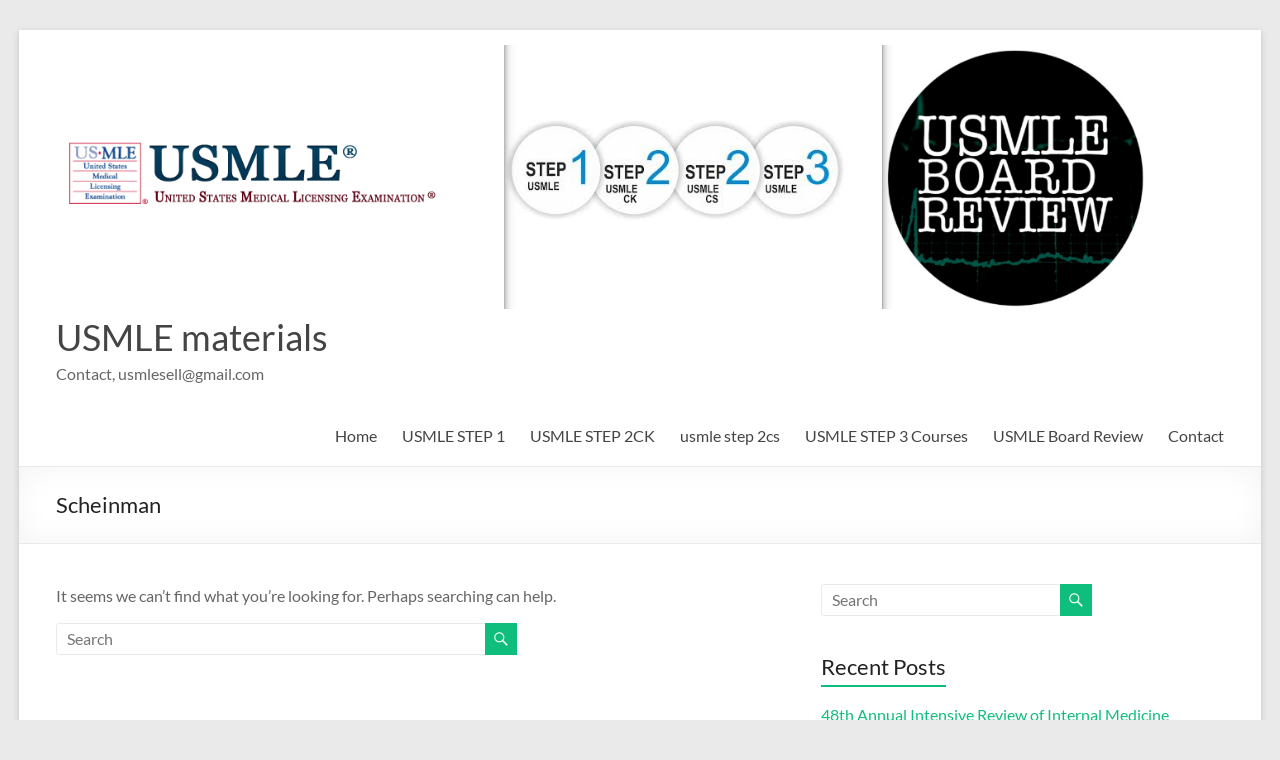

--- FILE ---
content_type: text/html; charset=UTF-8
request_url: https://usmlemsell.com/tag/scheinman/
body_size: 24748
content:
<!DOCTYPE html>
<!--[if IE 7]>
<html class="ie ie7" lang="en-US">
<![endif]-->
<!--[if IE 8]>
<html class="ie ie8" lang="en-US">
<![endif]-->
<!--[if !(IE 7) & !(IE 8)]><!-->
<html lang="en-US">
<!--<![endif]-->
<head>
	<meta charset="UTF-8" />
	<meta name="viewport" content="width=device-width, initial-scale=1">
	<link rel="profile" href="http://gmpg.org/xfn/11" />
	<title>Scheinman &#8211; USMLE materials</title>
<meta name='robots' content='max-image-preview:large' />
<link rel="alternate" type="application/rss+xml" title="USMLE materials &raquo; Feed" href="https://usmlemsell.com/feed/" />
<link rel="alternate" type="application/rss+xml" title="USMLE materials &raquo; Comments Feed" href="https://usmlemsell.com/comments/feed/" />
<link rel="alternate" type="application/rss+xml" title="USMLE materials &raquo; Scheinman Tag Feed" href="https://usmlemsell.com/tag/scheinman/feed/" />
<style id='wp-img-auto-sizes-contain-inline-css' type='text/css'>
img:is([sizes=auto i],[sizes^="auto," i]){contain-intrinsic-size:3000px 1500px}
/*# sourceURL=wp-img-auto-sizes-contain-inline-css */
</style>

<style id='wp-emoji-styles-inline-css' type='text/css'>

	img.wp-smiley, img.emoji {
		display: inline !important;
		border: none !important;
		box-shadow: none !important;
		height: 1em !important;
		width: 1em !important;
		margin: 0 0.07em !important;
		vertical-align: -0.1em !important;
		background: none !important;
		padding: 0 !important;
	}
/*# sourceURL=wp-emoji-styles-inline-css */
</style>
<link rel='stylesheet' id='wp-block-library-css' href='https://usmlemsell.com/wp-includes/css/dist/block-library/style.min.css?ver=6.9' type='text/css' media='all' />
<style id='global-styles-inline-css' type='text/css'>
:root{--wp--preset--aspect-ratio--square: 1;--wp--preset--aspect-ratio--4-3: 4/3;--wp--preset--aspect-ratio--3-4: 3/4;--wp--preset--aspect-ratio--3-2: 3/2;--wp--preset--aspect-ratio--2-3: 2/3;--wp--preset--aspect-ratio--16-9: 16/9;--wp--preset--aspect-ratio--9-16: 9/16;--wp--preset--color--black: #000000;--wp--preset--color--cyan-bluish-gray: #abb8c3;--wp--preset--color--white: #ffffff;--wp--preset--color--pale-pink: #f78da7;--wp--preset--color--vivid-red: #cf2e2e;--wp--preset--color--luminous-vivid-orange: #ff6900;--wp--preset--color--luminous-vivid-amber: #fcb900;--wp--preset--color--light-green-cyan: #7bdcb5;--wp--preset--color--vivid-green-cyan: #00d084;--wp--preset--color--pale-cyan-blue: #8ed1fc;--wp--preset--color--vivid-cyan-blue: #0693e3;--wp--preset--color--vivid-purple: #9b51e0;--wp--preset--gradient--vivid-cyan-blue-to-vivid-purple: linear-gradient(135deg,rgb(6,147,227) 0%,rgb(155,81,224) 100%);--wp--preset--gradient--light-green-cyan-to-vivid-green-cyan: linear-gradient(135deg,rgb(122,220,180) 0%,rgb(0,208,130) 100%);--wp--preset--gradient--luminous-vivid-amber-to-luminous-vivid-orange: linear-gradient(135deg,rgb(252,185,0) 0%,rgb(255,105,0) 100%);--wp--preset--gradient--luminous-vivid-orange-to-vivid-red: linear-gradient(135deg,rgb(255,105,0) 0%,rgb(207,46,46) 100%);--wp--preset--gradient--very-light-gray-to-cyan-bluish-gray: linear-gradient(135deg,rgb(238,238,238) 0%,rgb(169,184,195) 100%);--wp--preset--gradient--cool-to-warm-spectrum: linear-gradient(135deg,rgb(74,234,220) 0%,rgb(151,120,209) 20%,rgb(207,42,186) 40%,rgb(238,44,130) 60%,rgb(251,105,98) 80%,rgb(254,248,76) 100%);--wp--preset--gradient--blush-light-purple: linear-gradient(135deg,rgb(255,206,236) 0%,rgb(152,150,240) 100%);--wp--preset--gradient--blush-bordeaux: linear-gradient(135deg,rgb(254,205,165) 0%,rgb(254,45,45) 50%,rgb(107,0,62) 100%);--wp--preset--gradient--luminous-dusk: linear-gradient(135deg,rgb(255,203,112) 0%,rgb(199,81,192) 50%,rgb(65,88,208) 100%);--wp--preset--gradient--pale-ocean: linear-gradient(135deg,rgb(255,245,203) 0%,rgb(182,227,212) 50%,rgb(51,167,181) 100%);--wp--preset--gradient--electric-grass: linear-gradient(135deg,rgb(202,248,128) 0%,rgb(113,206,126) 100%);--wp--preset--gradient--midnight: linear-gradient(135deg,rgb(2,3,129) 0%,rgb(40,116,252) 100%);--wp--preset--font-size--small: 13px;--wp--preset--font-size--medium: 20px;--wp--preset--font-size--large: 36px;--wp--preset--font-size--x-large: 42px;--wp--preset--spacing--20: 0.44rem;--wp--preset--spacing--30: 0.67rem;--wp--preset--spacing--40: 1rem;--wp--preset--spacing--50: 1.5rem;--wp--preset--spacing--60: 2.25rem;--wp--preset--spacing--70: 3.38rem;--wp--preset--spacing--80: 5.06rem;--wp--preset--shadow--natural: 6px 6px 9px rgba(0, 0, 0, 0.2);--wp--preset--shadow--deep: 12px 12px 50px rgba(0, 0, 0, 0.4);--wp--preset--shadow--sharp: 6px 6px 0px rgba(0, 0, 0, 0.2);--wp--preset--shadow--outlined: 6px 6px 0px -3px rgb(255, 255, 255), 6px 6px rgb(0, 0, 0);--wp--preset--shadow--crisp: 6px 6px 0px rgb(0, 0, 0);}:root { --wp--style--global--content-size: 760px;--wp--style--global--wide-size: 1160px; }:where(body) { margin: 0; }.wp-site-blocks > .alignleft { float: left; margin-right: 2em; }.wp-site-blocks > .alignright { float: right; margin-left: 2em; }.wp-site-blocks > .aligncenter { justify-content: center; margin-left: auto; margin-right: auto; }:where(.wp-site-blocks) > * { margin-block-start: 24px; margin-block-end: 0; }:where(.wp-site-blocks) > :first-child { margin-block-start: 0; }:where(.wp-site-blocks) > :last-child { margin-block-end: 0; }:root { --wp--style--block-gap: 24px; }:root :where(.is-layout-flow) > :first-child{margin-block-start: 0;}:root :where(.is-layout-flow) > :last-child{margin-block-end: 0;}:root :where(.is-layout-flow) > *{margin-block-start: 24px;margin-block-end: 0;}:root :where(.is-layout-constrained) > :first-child{margin-block-start: 0;}:root :where(.is-layout-constrained) > :last-child{margin-block-end: 0;}:root :where(.is-layout-constrained) > *{margin-block-start: 24px;margin-block-end: 0;}:root :where(.is-layout-flex){gap: 24px;}:root :where(.is-layout-grid){gap: 24px;}.is-layout-flow > .alignleft{float: left;margin-inline-start: 0;margin-inline-end: 2em;}.is-layout-flow > .alignright{float: right;margin-inline-start: 2em;margin-inline-end: 0;}.is-layout-flow > .aligncenter{margin-left: auto !important;margin-right: auto !important;}.is-layout-constrained > .alignleft{float: left;margin-inline-start: 0;margin-inline-end: 2em;}.is-layout-constrained > .alignright{float: right;margin-inline-start: 2em;margin-inline-end: 0;}.is-layout-constrained > .aligncenter{margin-left: auto !important;margin-right: auto !important;}.is-layout-constrained > :where(:not(.alignleft):not(.alignright):not(.alignfull)){max-width: var(--wp--style--global--content-size);margin-left: auto !important;margin-right: auto !important;}.is-layout-constrained > .alignwide{max-width: var(--wp--style--global--wide-size);}body .is-layout-flex{display: flex;}.is-layout-flex{flex-wrap: wrap;align-items: center;}.is-layout-flex > :is(*, div){margin: 0;}body .is-layout-grid{display: grid;}.is-layout-grid > :is(*, div){margin: 0;}body{padding-top: 0px;padding-right: 0px;padding-bottom: 0px;padding-left: 0px;}a:where(:not(.wp-element-button)){text-decoration: underline;}:root :where(.wp-element-button, .wp-block-button__link){background-color: #32373c;border-width: 0;color: #fff;font-family: inherit;font-size: inherit;font-style: inherit;font-weight: inherit;letter-spacing: inherit;line-height: inherit;padding-top: calc(0.667em + 2px);padding-right: calc(1.333em + 2px);padding-bottom: calc(0.667em + 2px);padding-left: calc(1.333em + 2px);text-decoration: none;text-transform: inherit;}.has-black-color{color: var(--wp--preset--color--black) !important;}.has-cyan-bluish-gray-color{color: var(--wp--preset--color--cyan-bluish-gray) !important;}.has-white-color{color: var(--wp--preset--color--white) !important;}.has-pale-pink-color{color: var(--wp--preset--color--pale-pink) !important;}.has-vivid-red-color{color: var(--wp--preset--color--vivid-red) !important;}.has-luminous-vivid-orange-color{color: var(--wp--preset--color--luminous-vivid-orange) !important;}.has-luminous-vivid-amber-color{color: var(--wp--preset--color--luminous-vivid-amber) !important;}.has-light-green-cyan-color{color: var(--wp--preset--color--light-green-cyan) !important;}.has-vivid-green-cyan-color{color: var(--wp--preset--color--vivid-green-cyan) !important;}.has-pale-cyan-blue-color{color: var(--wp--preset--color--pale-cyan-blue) !important;}.has-vivid-cyan-blue-color{color: var(--wp--preset--color--vivid-cyan-blue) !important;}.has-vivid-purple-color{color: var(--wp--preset--color--vivid-purple) !important;}.has-black-background-color{background-color: var(--wp--preset--color--black) !important;}.has-cyan-bluish-gray-background-color{background-color: var(--wp--preset--color--cyan-bluish-gray) !important;}.has-white-background-color{background-color: var(--wp--preset--color--white) !important;}.has-pale-pink-background-color{background-color: var(--wp--preset--color--pale-pink) !important;}.has-vivid-red-background-color{background-color: var(--wp--preset--color--vivid-red) !important;}.has-luminous-vivid-orange-background-color{background-color: var(--wp--preset--color--luminous-vivid-orange) !important;}.has-luminous-vivid-amber-background-color{background-color: var(--wp--preset--color--luminous-vivid-amber) !important;}.has-light-green-cyan-background-color{background-color: var(--wp--preset--color--light-green-cyan) !important;}.has-vivid-green-cyan-background-color{background-color: var(--wp--preset--color--vivid-green-cyan) !important;}.has-pale-cyan-blue-background-color{background-color: var(--wp--preset--color--pale-cyan-blue) !important;}.has-vivid-cyan-blue-background-color{background-color: var(--wp--preset--color--vivid-cyan-blue) !important;}.has-vivid-purple-background-color{background-color: var(--wp--preset--color--vivid-purple) !important;}.has-black-border-color{border-color: var(--wp--preset--color--black) !important;}.has-cyan-bluish-gray-border-color{border-color: var(--wp--preset--color--cyan-bluish-gray) !important;}.has-white-border-color{border-color: var(--wp--preset--color--white) !important;}.has-pale-pink-border-color{border-color: var(--wp--preset--color--pale-pink) !important;}.has-vivid-red-border-color{border-color: var(--wp--preset--color--vivid-red) !important;}.has-luminous-vivid-orange-border-color{border-color: var(--wp--preset--color--luminous-vivid-orange) !important;}.has-luminous-vivid-amber-border-color{border-color: var(--wp--preset--color--luminous-vivid-amber) !important;}.has-light-green-cyan-border-color{border-color: var(--wp--preset--color--light-green-cyan) !important;}.has-vivid-green-cyan-border-color{border-color: var(--wp--preset--color--vivid-green-cyan) !important;}.has-pale-cyan-blue-border-color{border-color: var(--wp--preset--color--pale-cyan-blue) !important;}.has-vivid-cyan-blue-border-color{border-color: var(--wp--preset--color--vivid-cyan-blue) !important;}.has-vivid-purple-border-color{border-color: var(--wp--preset--color--vivid-purple) !important;}.has-vivid-cyan-blue-to-vivid-purple-gradient-background{background: var(--wp--preset--gradient--vivid-cyan-blue-to-vivid-purple) !important;}.has-light-green-cyan-to-vivid-green-cyan-gradient-background{background: var(--wp--preset--gradient--light-green-cyan-to-vivid-green-cyan) !important;}.has-luminous-vivid-amber-to-luminous-vivid-orange-gradient-background{background: var(--wp--preset--gradient--luminous-vivid-amber-to-luminous-vivid-orange) !important;}.has-luminous-vivid-orange-to-vivid-red-gradient-background{background: var(--wp--preset--gradient--luminous-vivid-orange-to-vivid-red) !important;}.has-very-light-gray-to-cyan-bluish-gray-gradient-background{background: var(--wp--preset--gradient--very-light-gray-to-cyan-bluish-gray) !important;}.has-cool-to-warm-spectrum-gradient-background{background: var(--wp--preset--gradient--cool-to-warm-spectrum) !important;}.has-blush-light-purple-gradient-background{background: var(--wp--preset--gradient--blush-light-purple) !important;}.has-blush-bordeaux-gradient-background{background: var(--wp--preset--gradient--blush-bordeaux) !important;}.has-luminous-dusk-gradient-background{background: var(--wp--preset--gradient--luminous-dusk) !important;}.has-pale-ocean-gradient-background{background: var(--wp--preset--gradient--pale-ocean) !important;}.has-electric-grass-gradient-background{background: var(--wp--preset--gradient--electric-grass) !important;}.has-midnight-gradient-background{background: var(--wp--preset--gradient--midnight) !important;}.has-small-font-size{font-size: var(--wp--preset--font-size--small) !important;}.has-medium-font-size{font-size: var(--wp--preset--font-size--medium) !important;}.has-large-font-size{font-size: var(--wp--preset--font-size--large) !important;}.has-x-large-font-size{font-size: var(--wp--preset--font-size--x-large) !important;}
/*# sourceURL=global-styles-inline-css */
</style>

<link rel='stylesheet' id='contact-form-7-css' href='https://usmlemsell.com/wp-content/plugins/contact-form-7/includes/css/styles.css?ver=6.1.4' type='text/css' media='all' />
<link rel='stylesheet' id='font-awesome-4-css' href='https://usmlemsell.com/wp-content/themes/spacious/font-awesome/library/font-awesome/css/v4-shims.min.css?ver=4.7.0' type='text/css' media='all' />
<link rel='stylesheet' id='font-awesome-all-css' href='https://usmlemsell.com/wp-content/themes/spacious/font-awesome/library/font-awesome/css/all.min.css?ver=6.7.2' type='text/css' media='all' />
<link rel='stylesheet' id='font-awesome-solid-css' href='https://usmlemsell.com/wp-content/themes/spacious/font-awesome/library/font-awesome/css/solid.min.css?ver=6.7.2' type='text/css' media='all' />
<link rel='stylesheet' id='font-awesome-regular-css' href='https://usmlemsell.com/wp-content/themes/spacious/font-awesome/library/font-awesome/css/regular.min.css?ver=6.7.2' type='text/css' media='all' />
<link rel='stylesheet' id='font-awesome-brands-css' href='https://usmlemsell.com/wp-content/themes/spacious/font-awesome/library/font-awesome/css/brands.min.css?ver=6.7.2' type='text/css' media='all' />
<link rel='stylesheet' id='spacious_style-css' href='https://usmlemsell.com/wp-content/themes/spacious/style.css?ver=6.9' type='text/css' media='all' />
<link rel='stylesheet' id='spacious-genericons-css' href='https://usmlemsell.com/wp-content/themes/spacious/genericons/genericons.css?ver=3.3.1' type='text/css' media='all' />
<link rel='stylesheet' id='spacious-font-awesome-css' href='https://usmlemsell.com/wp-content/themes/spacious/font-awesome/css/font-awesome.min.css?ver=4.7.1' type='text/css' media='all' />
<link rel='stylesheet' id='tfhb-style-css' href='https://usmlemsell.com/wp-content/plugins/hydra-booking/assets/app/css/style.css?ver=1.1.36' type='text/css' media='all' />
<style id='tfhb-style-inline-css' type='text/css'>

        :root {
            --tfhb-primary-color: #2E6B38;
            --tfhb-primary-hover-color: #4C9959;
            --tfhb-secondary-color: #273F2B;
            --tfhb-secondary-hover-color: #E1F2E4;
            --tfhb-paragraph-color: #273F2B;
            --tfhb-text-title-color: #141915;
            --tfhb-surface-primary-color: #C0D8C4;
            --tfhb-surface-background-color: #EEF6F0;
          }
        
/*# sourceURL=tfhb-style-inline-css */
</style>
<link rel='stylesheet' id='qltgm-css' href='https://usmlemsell.com/wp-content/plugins/quadlayers-telegram-chat/build/frontend/css/style.css?ver=3.2.7' type='text/css' media='all' />
<script type="text/javascript" src="https://usmlemsell.com/wp-includes/js/jquery/jquery.min.js?ver=3.7.1" id="jquery-core-js"></script>
<script type="text/javascript" src="https://usmlemsell.com/wp-includes/js/jquery/jquery-migrate.min.js?ver=3.4.1" id="jquery-migrate-js"></script>
<script type="text/javascript" src="https://usmlemsell.com/wp-content/themes/spacious/js/spacious-custom.js?ver=6.9" id="spacious-custom-js"></script>
<link rel="https://api.w.org/" href="https://usmlemsell.com/wp-json/" /><link rel="alternate" title="JSON" type="application/json" href="https://usmlemsell.com/wp-json/wp/v2/tags/132" /><link rel="EditURI" type="application/rsd+xml" title="RSD" href="https://usmlemsell.com/xmlrpc.php?rsd" />
<meta name="generator" content="WordPress 6.9" />
<style type="text/css">.recentcomments a{display:inline !important;padding:0 !important;margin:0 !important;}</style>	<style type="text/css">
			#site-title a {
			color: 000000;
		}
		#site-description {
			color: 000000;
		}
		</style>
	<link rel="icon" href="https://usmlemsell.com/wp-content/uploads/2020/06/favicon.ico" sizes="32x32" />
<link rel="icon" href="https://usmlemsell.com/wp-content/uploads/2020/06/favicon.ico" sizes="192x192" />
<link rel="apple-touch-icon" href="https://usmlemsell.com/wp-content/uploads/2020/06/favicon.ico" />
<meta name="msapplication-TileImage" content="https://usmlemsell.com/wp-content/uploads/2020/06/favicon.ico" />
			<style>
				:root { 
				--qltgm-scheme-brand:#8224e3;				}
									#qltgm .qltgm-toggle,
					#qltgm .qltgm-box .qltgm-header,
					#qltgm .qltgm-box .qltgm-user,
					#qltgm .qltgm-box .qltgm-user:before {
						background-color: var(--qltgm-scheme-brand);  
					}
											</style>
			<link rel='stylesheet' id='joinchat-css' href='https://usmlemsell.com/wp-content/plugins/creame-whatsapp-me/public/css/joinchat.min.css?ver=6.0.9' type='text/css' media='all' />
</head>

<body class="archive tag tag-scheinman tag-132 wp-custom-logo wp-embed-responsive wp-theme-spacious  narrow-1218">


<div id="page" class="hfeed site">
	<a class="skip-link screen-reader-text" href="#main">Skip to content</a>

	
	
	<header id="masthead" class="site-header clearfix spacious-header-display-one">

		
		
		<div id="header-text-nav-container" class="">

			<div class="inner-wrap" id="spacious-header-display-one">

				<div id="header-text-nav-wrap" class="clearfix">
					<div id="header-left-section">
													<div id="header-logo-image">

								<a href="https://usmlemsell.com/" class="custom-logo-link" rel="home"><img width="1358" height="319" src="https://usmlemsell.com/wp-content/uploads/2020/08/usmlemsell.com_.png" class="custom-logo" alt="USMLE materials" decoding="async" fetchpriority="high" srcset="https://usmlemsell.com/wp-content/uploads/2020/08/usmlemsell.com_.png 1358w, https://usmlemsell.com/wp-content/uploads/2020/08/usmlemsell.com_-300x70.png 300w, https://usmlemsell.com/wp-content/uploads/2020/08/usmlemsell.com_-1024x241.png 1024w, https://usmlemsell.com/wp-content/uploads/2020/08/usmlemsell.com_-768x180.png 768w" sizes="(max-width: 1358px) 100vw, 1358px" /></a>
							</div><!-- #header-logo-image -->

							
						<div id="header-text" class="">
															<h3 id="site-title">
									<a href="https://usmlemsell.com/"
									   title="USMLE materials"
									   rel="home">USMLE materials</a>
								</h3>
														<p id="site-description">Contact, usmlesell@gmail.com</p>
							<!-- #site-description -->
						</div><!-- #header-text -->

					</div><!-- #header-left-section -->
					<div id="header-right-section">
						
													<div class="header-action">
															</div>
						
						
		<nav id="site-navigation" class="main-navigation clearfix   " role="navigation">
			<p class="menu-toggle">
				<span class="screen-reader-text">Menu</span>
			</p>
			<div class="menu-primary-container"><ul id="menu-usmle-step-1" class="menu"><li id="menu-item-234" class="menu-item menu-item-type-post_type menu-item-object-page menu-item-234"><a href="https://usmlemsell.com/home-page/">Home</a></li>
<li id="menu-item-233" class="menu-item menu-item-type-post_type menu-item-object-page menu-item-233"><a href="https://usmlemsell.com/usmle-step-1/">USMLE STEP 1</a></li>
<li id="menu-item-232" class="menu-item menu-item-type-post_type menu-item-object-page menu-item-232"><a href="https://usmlemsell.com/usmle-step-2ck/">USMLE STEP 2CK</a></li>
<li id="menu-item-231" class="menu-item menu-item-type-post_type menu-item-object-page menu-item-231"><a href="https://usmlemsell.com/usmle-step-2cs/">usmle step 2cs</a></li>
<li id="menu-item-230" class="menu-item menu-item-type-post_type menu-item-object-page menu-item-230"><a href="https://usmlemsell.com/usmle-step-3/">USMLE STEP 3 Courses</a></li>
<li id="menu-item-229" class="menu-item menu-item-type-post_type menu-item-object-page menu-item-has-children menu-item-229"><a href="https://usmlemsell.com/usmle-board-review-courses/">USMLE Board Review</a>
<ul class="sub-menu">
	<li id="menu-item-313" class="menu-item menu-item-type-post_type menu-item-object-page menu-item-313"><a href="https://usmlemsell.com/allergy-immunology/">Allergy &amp; Immunology CME</a></li>
	<li id="menu-item-314" class="menu-item menu-item-type-post_type menu-item-object-page menu-item-314"><a href="https://usmlemsell.com/anesthesiology/">Anesthesiology CME</a></li>
	<li id="menu-item-316" class="menu-item menu-item-type-post_type menu-item-object-page menu-item-316"><a href="https://usmlemsell.com/cardiology/">Cardiology CME</a></li>
	<li id="menu-item-317" class="menu-item menu-item-type-post_type menu-item-object-page menu-item-317"><a href="https://usmlemsell.com/critical-care/">Critical Care</a></li>
	<li id="menu-item-318" class="menu-item menu-item-type-post_type menu-item-object-page menu-item-318"><a href="https://usmlemsell.com/dermatology/">Dermatology</a></li>
	<li id="menu-item-319" class="menu-item menu-item-type-post_type menu-item-object-page menu-item-319"><a href="https://usmlemsell.com/emergency-medicine/">Emergency Medicine CME</a></li>
	<li id="menu-item-320" class="menu-item menu-item-type-post_type menu-item-object-page menu-item-320"><a href="https://usmlemsell.com/endocrinology/">Endocrinology</a></li>
	<li id="menu-item-321" class="menu-item menu-item-type-post_type menu-item-object-page menu-item-321"><a href="https://usmlemsell.com/family-medicine/">Family Medicine</a></li>
	<li id="menu-item-322" class="menu-item menu-item-type-post_type menu-item-object-page menu-item-322"><a href="https://usmlemsell.com/gastroenterology/">Gastroenterology</a></li>
	<li id="menu-item-323" class="menu-item menu-item-type-post_type menu-item-object-page menu-item-323"><a href="https://usmlemsell.com/general-surgery/">General Surgery</a></li>
	<li id="menu-item-324" class="menu-item menu-item-type-post_type menu-item-object-page menu-item-324"><a href="https://usmlemsell.com/geriatrics/">Geriatrics &amp; Palliative Care</a></li>
	<li id="menu-item-325" class="menu-item menu-item-type-post_type menu-item-object-page menu-item-325"><a href="https://usmlemsell.com/hematology/">Hematology CME</a></li>
	<li id="menu-item-326" class="menu-item menu-item-type-post_type menu-item-object-page menu-item-326"><a href="https://usmlemsell.com/hospital-medicine/">Hospital Medicine CME</a></li>
	<li id="menu-item-327" class="menu-item menu-item-type-post_type menu-item-object-page menu-item-327"><a href="https://usmlemsell.com/infectious-disease/">Infectious Diseases CME</a></li>
	<li id="menu-item-328" class="menu-item menu-item-type-post_type menu-item-object-page menu-item-328"><a href="https://usmlemsell.com/internal-medicnie/">Internal Medicine CME</a></li>
	<li id="menu-item-330" class="menu-item menu-item-type-post_type menu-item-object-page menu-item-330"><a href="https://usmlemsell.com/nephrology/">Nephrology CME</a></li>
	<li id="menu-item-332" class="menu-item menu-item-type-post_type menu-item-object-page menu-item-332"><a href="https://usmlemsell.com/neurology/">Neurology CME</a></li>
	<li id="menu-item-331" class="menu-item menu-item-type-post_type menu-item-object-page menu-item-331"><a href="https://usmlemsell.com/neuro-surgery/">Neurosurgery CME</a></li>
	<li id="menu-item-333" class="menu-item menu-item-type-post_type menu-item-object-page menu-item-333"><a href="https://usmlemsell.com/obstetrics-gynecology/">Obstetrics &#038; Gynecology</a></li>
	<li id="menu-item-315" class="menu-item menu-item-type-post_type menu-item-object-page menu-item-315"><a href="https://usmlemsell.com/cancer-management/">Oncology-Cancer CME</a></li>
	<li id="menu-item-334" class="menu-item menu-item-type-post_type menu-item-object-page menu-item-334"><a href="https://usmlemsell.com/ophthalmology/">Ophthalmology</a></li>
	<li id="menu-item-335" class="menu-item menu-item-type-post_type menu-item-object-page menu-item-335"><a href="https://usmlemsell.com/orthopaedics-surgery/">Orthopaedic Surgery CME</a></li>
	<li id="menu-item-336" class="menu-item menu-item-type-post_type menu-item-object-page menu-item-336"><a href="https://usmlemsell.com/otolaryngology/">Otolaryngology CME</a></li>
	<li id="menu-item-337" class="menu-item menu-item-type-post_type menu-item-object-page menu-item-337"><a href="https://usmlemsell.com/pain-medicine/">Pain Medicine CME</a></li>
	<li id="menu-item-338" class="menu-item menu-item-type-post_type menu-item-object-page menu-item-338"><a href="https://usmlemsell.com/palliative-medicine/">Palliative Medicine</a></li>
	<li id="menu-item-339" class="menu-item menu-item-type-post_type menu-item-object-page menu-item-339"><a href="https://usmlemsell.com/pathology/">Pathology CME</a></li>
	<li id="menu-item-340" class="menu-item menu-item-type-post_type menu-item-object-page menu-item-340"><a href="https://usmlemsell.com/pediatrics/">Pediatrics CME</a></li>
	<li id="menu-item-341" class="menu-item menu-item-type-post_type menu-item-object-page menu-item-341"><a href="https://usmlemsell.com/perioperative-management/">Perioperative Management</a></li>
	<li id="menu-item-342" class="menu-item menu-item-type-post_type menu-item-object-page menu-item-342"><a href="https://usmlemsell.com/physical-medicine-rehabilitation/">Physical Medicine CME</a></li>
	<li id="menu-item-343" class="menu-item menu-item-type-post_type menu-item-object-page menu-item-343"><a href="https://usmlemsell.com/primary-care/">Primary Care</a></li>
	<li id="menu-item-344" class="menu-item menu-item-type-post_type menu-item-object-page menu-item-344"><a href="https://usmlemsell.com/psychiatry/">Psychiatry CME</a></li>
	<li id="menu-item-345" class="menu-item menu-item-type-post_type menu-item-object-page menu-item-345"><a href="https://usmlemsell.com/pulmonary-chest-medicine/">Pulmonary CME</a></li>
	<li id="menu-item-346" class="menu-item menu-item-type-post_type menu-item-object-page menu-item-346"><a href="https://usmlemsell.com/radiation-oncology/">Radiation Oncology CME</a></li>
	<li id="menu-item-347" class="menu-item menu-item-type-post_type menu-item-object-page menu-item-347"><a href="https://usmlemsell.com/radiology/">Radiology CME</a></li>
	<li id="menu-item-348" class="menu-item menu-item-type-post_type menu-item-object-page menu-item-348"><a href="https://usmlemsell.com/rheumatology/">Rheumatology CME</a></li>
	<li id="menu-item-349" class="menu-item menu-item-type-post_type menu-item-object-page menu-item-349"><a href="https://usmlemsell.com/urology/">Urology CME</a></li>
	<li id="menu-item-350" class="menu-item menu-item-type-post_type menu-item-object-page menu-item-350"><a href="https://usmlemsell.com/vascular-surgery/">Vascular Surgery CME</a></li>
</ul>
</li>
<li id="menu-item-228" class="menu-item menu-item-type-post_type menu-item-object-page menu-item-228"><a href="https://usmlemsell.com/contact/">Contact</a></li>
</ul></div>		</nav>

		
					</div><!-- #header-right-section -->

				</div><!-- #header-text-nav-wrap -->
			</div><!-- .inner-wrap -->
					</div><!-- #header-text-nav-container -->

		
						<div class="header-post-title-container clearfix">
					<div class="inner-wrap">
						<div class="post-title-wrapper">
																								<h1 class="header-post-title-class">Scheinman</h1>
																						</div>
											</div>
				</div>
					</header>
			<div id="main" class="clearfix">
		<div class="inner-wrap">

	
	<div id="primary">
		<div id="content" class="clearfix">

			
				
<section class="no-results not-found">

	<div class="page-content">
		
			<p>It seems we can&rsquo;t find what you&rsquo;re looking for. Perhaps searching can help.</p>
			<form action="https://usmlemsell.com/" class="search-form searchform clearfix" method="get">
	<div class="search-wrap">
		<input type="text" placeholder="Search" class="s field" name="s">
		<button class="search-icon" type="submit"></button>
	</div>
</form><!-- .searchform -->
			</div><!-- .page-content -->
	
</section><!-- .no-results -->
			
		</div><!-- #content -->
	</div><!-- #primary -->

	
<div id="secondary">
			
		<aside id="search-2" class="widget widget_search"><form action="https://usmlemsell.com/" class="search-form searchform clearfix" method="get">
	<div class="search-wrap">
		<input type="text" placeholder="Search" class="s field" name="s">
		<button class="search-icon" type="submit"></button>
	</div>
</form><!-- .searchform --></aside>
		<aside id="recent-posts-2" class="widget widget_recent_entries">
		<h3 class="widget-title"><span>Recent Posts</span></h3>
		<ul>
											<li>
					<a href="https://usmlemsell.com/48th-annual-intensive-review-of-internal-medicine/">48th Annual Intensive Review of Internal Medicine</a>
											<span class="post-date">November 21, 2025</span>
									</li>
											<li>
					<a href="https://usmlemsell.com/2024-asnc-nuclear-cardiology-board-exam-prep-course/">2024 ASNC Nuclear Cardiology Board Exam Prep Course</a>
											<span class="post-date">November 27, 2024</span>
									</li>
											<li>
					<a href="https://usmlemsell.com/awesome-review-abim-board-certification-and-recertification/">Aweso Review ABIM Board Certification and Recertification</a>
											<span class="post-date">November 8, 2024</span>
									</li>
											<li>
					<a href="https://usmlemsell.com/47th-annual-intensive-review-of-internal-medicine/">47th Annual Intensive Review of Internal Medicine</a>
											<span class="post-date">August 21, 2024</span>
									</li>
											<li>
					<a href="https://usmlemsell.com/2024-2025-medstudy-internal-medicine-board-review/">2024-2025 Medstudy Internal Medicine Board Review</a>
											<span class="post-date">July 10, 2024</span>
									</li>
											<li>
					<a href="https://usmlemsell.com/123sonography-masterclass-carotid-ultrasound-advanced-ultrasound/">123sonography MasterClass CAROTID ULTRASOUND Advanced Ultrasound</a>
											<span class="post-date">April 14, 2024</span>
									</li>
											<li>
					<a href="https://usmlemsell.com/123sonography-masterclass-cardiac-filling-echoacrdiography/">123sonography MasterClass CARDIAC FILLING Echoacrdiography</a>
											<span class="post-date">April 14, 2024</span>
									</li>
											<li>
					<a href="https://usmlemsell.com/123sonography-masterclass-heart-chamber-quantification-new-guidelines-of-the-quantification-of-heart-chambers-and-walls/">123sonography MasterClass HEART CHAMBER QUANTIFICATION New Guidelines Of The Quantification Of Heart Chambers And Walls</a>
											<span class="post-date">April 14, 2024</span>
									</li>
											<li>
					<a href="https://usmlemsell.com/123sonography-bachelorclass-vascular-lower-extremity-non-invasive-vascular-ultrasound/">123sonography BachelorClass VASCULAR LOWER EXTREMITY Non-Invasive Vascular Ultrasound</a>
											<span class="post-date">April 14, 2024</span>
									</li>
											<li>
					<a href="https://usmlemsell.com/123sonography-masterclass-right-heart-right-heart-clinical-course/">123sonography MasterClass RIGHT HEART Right Heart Clinical Course</a>
											<span class="post-date">April 14, 2024</span>
									</li>
											<li>
					<a href="https://usmlemsell.com/123sonography-masterclass-echo-advanced-echocardiography/">123sonography MasterClass ECHO Advanced Echocardiography</a>
											<span class="post-date">April 14, 2024</span>
									</li>
											<li>
					<a href="https://usmlemsell.com/123sonography-masterclass-tee-transesophageal-echocardiography/">123sonography MasterClass TEE Transesophageal Echocardiography</a>
											<span class="post-date">April 14, 2024</span>
									</li>
											<li>
					<a href="https://usmlemsell.com/123sonography-bachelorclass-echo-basic-echocardiography/">123sonography BachelorClass ECHO Basic Echocardiography</a>
											<span class="post-date">April 14, 2024</span>
									</li>
											<li>
					<a href="https://usmlemsell.com/the-cleveland-foundation-electrocardiography/">The Cleveland Foundation Electrocardiography</a>
											<span class="post-date">April 14, 2024</span>
									</li>
											<li>
					<a href="https://usmlemsell.com/comprehensive-review-of-cardiology-provided-by-the-university-of-pittsburg-school-of-medicine/">Comprehensive Review of Cardiology Provided by The University of Pittsburg School of Medicine</a>
											<span class="post-date">April 14, 2024</span>
									</li>
											<li>
					<a href="https://usmlemsell.com/nyu-school-of-medicine-comprehensive-cardiology-seminar-and-board-review-course/">NYU School of Medicine Comprehensive Cardiology Seminar and Board Review Course</a>
											<span class="post-date">April 14, 2024</span>
									</li>
											<li>
					<a href="https://usmlemsell.com/cleveland-clinic-20th-annual-intensive-review-of-cardiology/">Cleveland Clinic 20th Annual Intensive Review of Cardiology</a>
											<span class="post-date">April 14, 2024</span>
									</li>
											<li>
					<a href="https://usmlemsell.com/gulfcoast-ultrasound-institute/">Gulfcoast ultrasound institute</a>
											<span class="post-date">April 14, 2024</span>
									</li>
											<li>
					<a href="https://usmlemsell.com/ecg-academy/">ECG ACADEMY</a>
											<span class="post-date">April 14, 2024</span>
									</li>
											<li>
					<a href="https://usmlemsell.com/clinical-approach-to-vascular-ultrasound-and-rpvi-prep-course-2/">Clinical Approach to Vascular Ultrasound and RPVI Prep Course</a>
											<span class="post-date">April 14, 2024</span>
									</li>
											<li>
					<a href="https://usmlemsell.com/society-for-vascular-medicine-comprehensive-review-of-vascular-ultrasound-interpretation-and-registry-preparation/">Society for Vascular Medicine Comprehensive Review of Vascular Ultrasound Interpretation and Registry Preparation</a>
											<span class="post-date">April 14, 2024</span>
									</li>
											<li>
					<a href="https://usmlemsell.com/cleveland-clinic-comprehensive-lifetime-care-of-adult-congenital-heart-disease/">Cleveland Clinic Comprehensive Lifetime Care of Adult Congenital Heart Disease</a>
											<span class="post-date">April 14, 2024</span>
									</li>
											<li>
					<a href="https://usmlemsell.com/the-brigham-board-review-and-comprehensive-update-in-cardiology/">The Brigham Board Review and Comprehensive Update in Cardiology</a>
											<span class="post-date">April 14, 2024</span>
									</li>
											<li>
					<a href="https://usmlemsell.com/the-pass-machine-cardiovascular-disease-board-review/">The Pass Machine Cardiovascular Disease Board Review</a>
											<span class="post-date">April 14, 2024</span>
									</li>
											<li>
					<a href="https://usmlemsell.com/mayo-clinic-practical-ecg-pearls-ecg-rhythm-update/">Mayo Clinic Practical ECG Pearls – ECG Rhythm Update</a>
											<span class="post-date">April 14, 2024</span>
									</li>
											<li>
					<a href="https://usmlemsell.com/mayo-clinic-topics-in-cardiovascular-surgery-for-physician-assistants-and-nurse-practitioners/">Mayo Clinic Topics in Cardiovascular Surgery for Physician Assistants and Nurse Practitioners</a>
											<span class="post-date">April 14, 2024</span>
									</li>
											<li>
					<a href="https://usmlemsell.com/mayo-clinic-classics-in-echocardiography-online-series/">Mayo Clinic Classics in Echocardiography Online Series</a>
											<span class="post-date">April 14, 2024</span>
									</li>
											<li>
					<a href="https://usmlemsell.com/2023-hfsa-annual-scientific-meeting-ondemand/">2023 HFSA Annual Scientific Meeting OnDemand</a>
											<span class="post-date">April 13, 2024</span>
									</li>
											<li>
					<a href="https://usmlemsell.com/hfsa-annual-scientific-meeting-2024/">HFSA ANNUAL SCIENTIFIC MEETING 2024</a>
											<span class="post-date">April 13, 2024</span>
									</li>
											<li>
					<a href="https://usmlemsell.com/2023-mayo-clinic-adult-congenital-heart-disease-online-board-review/">2023 Mayo Clinic Adult Congenital Heart Disease Online Board Review</a>
											<span class="post-date">April 13, 2024</span>
									</li>
											<li>
					<a href="https://usmlemsell.com/kaplan-usmle-step-1-live-online-march-4-2024-june-21-2024-2/">KAPLAN USMLE STEP 1 LIVE ONLINE March 4, 2024-June 21, 2024</a>
											<span class="post-date">March 22, 2024</span>
									</li>
											<li>
					<a href="https://usmlemsell.com/kaplan-usmle-step-1-live-online-january-9-2024-april-19-2024/">KAPLAN USMLE STEP 1 LIVE ONLINE January 9, 2024-April 19, 2024</a>
											<span class="post-date">March 17, 2024</span>
									</li>
											<li>
					<a href="https://usmlemsell.com/chest-pulmonary-board-review-on-demand-2023-bundle/">CHEST Pulmonary Board Review On Demand 2023 Bundle</a>
											<span class="post-date">March 13, 2024</span>
									</li>
											<li>
					<a href="https://usmlemsell.com/chest-critical-care-board-review-on-demand-2023-bundle/">CHEST Critical Care Board Review On Demand 2023 &#8211; Bundle</a>
											<span class="post-date">March 13, 2024</span>
									</li>
											<li>
					<a href="https://usmlemsell.com/uworld-abim-qbank/">UWorld ABIM QBank</a>
											<span class="post-date">March 10, 2024</span>
									</li>
											<li>
					<a href="https://usmlemsell.com/archer-ccs-strategies-only/">Archer CCS Strategies Only</a>
											<span class="post-date">March 1, 2024</span>
									</li>
											<li>
					<a href="https://usmlemsell.com/kaplans-usmle-step-3-live-online-course/">Kaplan&#8217;s USMLE Step 3 Live Online Course</a>
											<span class="post-date">March 1, 2024</span>
									</li>
											<li>
					<a href="https://usmlemsell.com/scct-2023-on-demand/">SCCT 2023- On Demand</a>
											<span class="post-date">January 18, 2024</span>
									</li>
											<li>
					<a href="https://usmlemsell.com/echosap-american-college-of-cardiology/">EchoSAP American College of Cardiology</a>
											<span class="post-date">January 18, 2024</span>
									</li>
											<li>
					<a href="https://usmlemsell.com/2023-epilepsy-board-review-and-best-practices-course/">2023 EPILEPSY BOARD REVIEW AND BEST PRACTICES COURSE</a>
											<span class="post-date">January 12, 2024</span>
									</li>
											<li>
					<a href="https://usmlemsell.com/comprehensive-review-of-neurology-june-15-2019-to-june-15-2022/">Comprehensive Review of Neurology, June 15, 2019 to June 15, 2022</a>
											<span class="post-date">January 10, 2024</span>
									</li>
											<li>
					<a href="https://usmlemsell.com/practical-review-of-neurology/">Practical Review of Neurology</a>
											<span class="post-date">January 10, 2024</span>
									</li>
											<li>
					<a href="https://usmlemsell.com/sccm-neuro-critical-care-review/">SCCM Neuro critical Care Review</a>
											<span class="post-date">January 10, 2024</span>
									</li>
											<li>
					<a href="https://usmlemsell.com/epilepsy-update-review-2018/">Epilepsy Update &amp; Review 2018</a>
											<span class="post-date">January 10, 2024</span>
									</li>
											<li>
					<a href="https://usmlemsell.com/ucla-review-of-clinical-neurology-2018/">UCLA Review of Clinical Neurology-2018</a>
											<span class="post-date">January 10, 2024</span>
									</li>
											<li>
					<a href="https://usmlemsell.com/electrodiagnostic-medicine-neuromuscular-disorders-a-comprehensive-review-2018/">Electrodiagnostic Medicine &amp; Neuromuscular Disorders &#8211; A Comprehensive Review 2018</a>
											<span class="post-date">January 10, 2024</span>
									</li>
											<li>
					<a href="https://usmlemsell.com/beat-the-boards-neurology-board-review-courses/">Beat the Boards Neurology Board Review Courses</a>
											<span class="post-date">January 10, 2024</span>
									</li>
											<li>
					<a href="https://usmlemsell.com/electrodiagnostic-medicine-and-neuromuscular-disorders-february-15-2023-to-february-15-2026/">Electrodiagnostic Medicine and Neuromuscular Disorders, February 15, 2023 to February 15, 2026</a>
											<span class="post-date">January 6, 2024</span>
									</li>
											<li>
					<a href="https://usmlemsell.com/intensive-update-with-board-review-in-geriatric-and-palliative-medicine/">Intensive Update with Board Review in Geriatric and Palliative Medicine</a>
											<span class="post-date">January 6, 2024</span>
									</li>
											<li>
					<a href="https://usmlemsell.com/samuels-comprehensive-review-of-neurology/">Samuels Comprehensive Review of Neurology</a>
											<span class="post-date">January 4, 2024</span>
									</li>
											<li>
					<a href="https://usmlemsell.com/management-of-the-hospitalized-patient/">Management of the Hospitalized Patient</a>
											<span class="post-date">January 3, 2024</span>
									</li>
											<li>
					<a href="https://usmlemsell.com/the-brigham-update-in-hospital-medicine/">The Brigham Update in Hospital Medicine</a>
											<span class="post-date">January 3, 2024</span>
									</li>
											<li>
					<a href="https://usmlemsell.com/39th-annual-ucla-intensive-course-in-geriatric-medicine-and-board-review/">39th Annual UCLA Intensive Course in Geriatric Medicine and Board Review</a>
											<span class="post-date">January 3, 2024</span>
									</li>
											<li>
					<a href="https://usmlemsell.com/harvard-diabetes-and-obesity-patient-centered-management/">Harvard Diabetes and Obesity Patient Centered Management</a>
											<span class="post-date">January 2, 2024</span>
									</li>
											<li>
					<a href="https://usmlemsell.com/the-pass-machine-internal-medicine-board-review/">The Pass Machine Internal Medicine Board Review</a>
											<span class="post-date">January 2, 2024</span>
									</li>
											<li>
					<a href="https://usmlemsell.com/mayo-clinic-internal-medicine-board-review-online-cme-course/">Mayo Clinic Internal Medicine Board Review Online CME Course</a>
											<span class="post-date">January 2, 2024</span>
									</li>
											<li>
					<a href="https://usmlemsell.com/acp-cme-175/">ACP CME 175</a>
											<span class="post-date">January 2, 2024</span>
									</li>
											<li>
					<a href="https://usmlemsell.com/medquest-internal-medicine-board-review/">Medquest internal Medicine Board Review</a>
											<span class="post-date">January 2, 2024</span>
									</li>
											<li>
					<a href="https://usmlemsell.com/usmle-step-1-2ck-2cs-3-board-review-courses/">USMLE Step 1, 2CK, 2CS, 3 &amp; Board Review Courses</a>
											<span class="post-date">January 2, 2024</span>
									</li>
											<li>
					<a href="https://usmlemsell.com/2024-acp-internal-medicine-board-review-course-recordings/">2024 ACP Internal Medicine Board Review Course Recordings</a>
											<span class="post-date">January 1, 2024</span>
									</li>
											<li>
					<a href="https://usmlemsell.com/george-washington-2023-hematology-and-medical-oncology-best-practices-full-session/">George Washington 2023 HEMATOLOGY AND MEDICAL ONCOLOGY BEST PRACTICES &#8211; FULL SESSION</a>
											<span class="post-date">December 31, 2023</span>
									</li>
											<li>
					<a href="https://usmlemsell.com/2024-the-william-m-steinberg-board-review-in-gastroenterology-and-best-practices-course/">2024 The William M. Steinberg Board Review in Gastroenterology and Best Practices Course</a>
											<span class="post-date">November 15, 2023</span>
									</li>
											<li>
					<a href="https://usmlemsell.com/infectious-diseases-in-adults-by-harvard-medical-live-streaming-1st-to-5th-may-2023/">Infectious Diseases in Adults by Harvard Medical, Live streaming 1st to 5th may 2023</a>
											<span class="post-date">July 3, 2023</span>
									</li>
											<li>
					<a href="https://usmlemsell.com/usmle-world-internal-medicine-board-review-question-bank-may-2023/">USMLE World Internal Medicine Board Review Question Bank May 2023</a>
											<span class="post-date">June 19, 2023</span>
									</li>
											<li>
					<a href="https://usmlemsell.com/acp-cme-170/">ACP CME 170</a>
											<span class="post-date">June 9, 2023</span>
									</li>
											<li>
					<a href="https://usmlemsell.com/em-board-review-resident-package/">EM Board Review Resident Package</a>
											<span class="post-date">December 26, 2022</span>
									</li>
											<li>
					<a href="https://usmlemsell.com/hippo-em-qbank/">Hippo EM Qbank</a>
											<span class="post-date">December 26, 2022</span>
									</li>
											<li>
					<a href="https://usmlemsell.com/hippo-ercast-podcast/">Hippo ERcast Podcast</a>
											<span class="post-date">December 26, 2022</span>
									</li>
											<li>
					<a href="https://usmlemsell.com/hippo-emergency-medicine-board-review/">Hippo Emergency Medicine Board Review</a>
											<span class="post-date">December 26, 2022</span>
									</li>
											<li>
					<a href="https://usmlemsell.com/the-brigham-board-review-and-comprehensive-update-in-pulmonary-medicine/">The Brigham Board Review and Comprehensive Update in Pulmonary Medicine</a>
											<span class="post-date">December 26, 2022</span>
									</li>
											<li>
					<a href="https://usmlemsell.com/psychopharmacology-a-master-class/">Psychopharmacology &#8211; A Master Class</a>
											<span class="post-date">December 26, 2022</span>
									</li>
											<li>
					<a href="https://usmlemsell.com/assessment-and-treatment-of-depression-and-anxiety-integrating-psychopharmacology-and-psychotherapy/">Assessment and Treatment of Depression and Anxiety: Integrating Psychopharmacology and Psychotherapy</a>
											<span class="post-date">December 26, 2022</span>
									</li>
											<li>
					<a href="https://usmlemsell.com/assessment-and-effective-treatment-of-alcohol-and-substance-abuse-disorders/">Assessment and Effective Treatment of Alcohol and Substance Abuse Disorders</a>
											<span class="post-date">December 26, 2022</span>
									</li>
											<li>
					<a href="https://usmlemsell.com/nyu-comprehensive-review-of-physical-medicine-and-rehabilitation/">NYU Comprehensive Review of Physical Medicine and Rehabilitation</a>
											<span class="post-date">December 26, 2022</span>
									</li>
											<li>
					<a href="https://usmlemsell.com/kaplans-usmle-step-3-on-demand-course/">Kaplan&#8217;s USMLE Step 3 On Demand Course</a>
											<span class="post-date">December 21, 2022</span>
									</li>
											<li>
					<a href="https://usmlemsell.com/kaplan-usmle-step-2-ck-qbank/">KAPLAN USMLE STEP 2 CK QBANK</a>
											<span class="post-date">December 21, 2022</span>
									</li>
											<li>
					<a href="https://usmlemsell.com/kaplan-shelf-prep/">KAPLAN SHELF PREP</a>
											<span class="post-date">December 21, 2022</span>
									</li>
											<li>
					<a href="https://usmlemsell.com/kaplan-usmle-step-2-ck-master-the-boards/">KAPLAN USMLE STEP 2 CK &#8211; MASTER THE BOARDS</a>
											<span class="post-date">December 21, 2022</span>
									</li>
											<li>
					<a href="https://usmlemsell.com/kaplan-usmle-step-2-ck-live-online-oct-9-feb-23-2023/">KAPLAN USMLE STEP 2 CK LIVE ONLINE Oct 9 &#8211; Feb 23, 2023</a>
											<span class="post-date">December 21, 2022</span>
									</li>
											<li>
					<a href="https://usmlemsell.com/kaplan-usmle-step-2-ck-live-online-aug-14-dec-1-2023/">KAPLAN USMLE STEP 2 CK LIVE ONLINE Aug 14 &#8211; Dec 1, 2023</a>
											<span class="post-date">December 21, 2022</span>
									</li>
											<li>
					<a href="https://usmlemsell.com/kaplan-usmle-step-2-ck-live-online-jun-20-oct-6-2023/">KAPLAN USMLE STEP 2 CK LIVE ONLINE Jun 20 &#8211; Oct 6, 2023</a>
											<span class="post-date">December 21, 2022</span>
									</li>
											<li>
					<a href="https://usmlemsell.com/kaplan-usmle-step-2-ck-live-online-apr-24-aug-11-2023/">KAPLAN USMLE STEP 2 CK LIVE ONLINE Apr 24 &#8211; Aug 11, 2023</a>
											<span class="post-date">December 21, 2022</span>
									</li>
											<li>
					<a href="https://usmlemsell.com/kaplan-usmle-step-2-ck-live-online-feb-28-jun-16-2023/">KAPLAN USMLE STEP 2 CK LIVE ONLINE Feb 28 &#8211; Jun 16, 2023</a>
											<span class="post-date">December 21, 2022</span>
									</li>
											<li>
					<a href="https://usmlemsell.com/kaplan-usmle-step-2-ck-live-online-jan-4-apr-21-2023/">KAPLAN USMLE STEP 2 CK LIVE ONLINE Jan 4 &#8211; Apr 21, 2023</a>
											<span class="post-date">December 21, 2022</span>
									</li>
											<li>
					<a href="https://usmlemsell.com/kaplan-usmle-step-2-ck-live-online-oct-8-feb-24-2022-23/">KAPLAN USMLE STEP 2 CK LIVE ONLINE Oct 8-Feb 24, 2022/23</a>
											<span class="post-date">December 21, 2022</span>
									</li>
											<li>
					<a href="https://usmlemsell.com/kaplan-usmle-step-2-ck-live-online-aug15-nov19-2022/">KAPLAN USMLE STEP 2 CK LIVE ONLINE Aug15-Nov19, 2022</a>
											<span class="post-date">December 21, 2022</span>
									</li>
											<li>
					<a href="https://usmlemsell.com/kaplan-usmle-step-2-ck-live-online-june-22-sep-29-2022/">KAPLAN USMLE STEP 2 CK LIVE ONLINE June 22-Sep 29, 2022</a>
											<span class="post-date">December 21, 2022</span>
									</li>
											<li>
					<a href="https://usmlemsell.com/kaplan-usmle-step-2-ck-live-online-nov-3-2021-feb-23-2022/">KAPLAN USMLE STEP 2 CK LIVE ONLINE Nov 3, 2021 Feb 23, 2022</a>
											<span class="post-date">December 21, 2022</span>
									</li>
											<li>
					<a href="https://usmlemsell.com/kaplan-usmle-step-2-ck-on-demand-course/">KAPLAN USMLE STEP 2 CK ON DEMAND COURSE</a>
											<span class="post-date">December 21, 2022</span>
									</li>
											<li>
					<a href="https://usmlemsell.com/kaplan-usmle-step-1-qbank-integrated-plan/">KAPLAN USMLE® STEP 1 QBANK INTEGRATED PLAN</a>
											<span class="post-date">December 21, 2022</span>
									</li>
											<li>
					<a href="https://usmlemsell.com/kaplan-usmle-step-1-prep-online-june-23-oct-25-2022/">KAPLAN USMLE® STEP 1 PREP ONLINE June 23 – Oct 25, 2022</a>
											<span class="post-date">December 21, 2022</span>
									</li>
											<li>
					<a href="https://usmlemsell.com/kaplan-usmle-step-1-prep-online-sep-8-dec-16-2022/">KAPLAN USMLE® STEP 1 PREP ONLINE Sep 8 – Dec 16, 2022</a>
											<span class="post-date">December 21, 2022</span>
									</li>
											<li>
					<a href="https://usmlemsell.com/kaplan-usmle-step-1-question-bank/">KAPLAN USMLE® STEP 1 QUESTION BANK</a>
											<span class="post-date">December 21, 2022</span>
									</li>
											<li>
					<a href="https://usmlemsell.com/kaplan-usmle-step-1-prep-online-oct-30-feb-23-2023-24/">KAPLAN USMLE® STEP 1 PREP ONLINE Oct 30 &#8211; Feb 23, 2023-24</a>
											<span class="post-date">December 21, 2022</span>
									</li>
											<li>
					<a href="https://usmlemsell.com/kaplan-usmle-step-1-prep-online-sep-7-dec-14-2023/">KAPLAN USMLE® STEP 1 PREP ONLINE Sep 7 &#8211; Dec 14, 2023</a>
											<span class="post-date">December 21, 2022</span>
									</li>
											<li>
					<a href="https://usmlemsell.com/kaplan-usmle-step-1-prep-online-jun-21-oct-24-2023/">KAPLAN USMLE® STEP 1 PREP ONLINE Jun 21 &#8211; Oct 24, 2023</a>
											<span class="post-date">December 21, 2022</span>
									</li>
											<li>
					<a href="https://usmlemsell.com/kaplan-usmle-step-1-prep-online-may-2-aug-11-2023/">KAPLAN USMLE® STEP 1 PREP ONLINE May 2 &#8211; Aug 11, 2023</a>
											<span class="post-date">December 21, 2022</span>
									</li>
											<li>
					<a href="https://usmlemsell.com/kaplan-usmle-step-1-prep-online-mar-2-jun-16-2023/">KAPLAN USMLE® STEP 1 PREP ONLINE Mar 2 &#8211; Jun 16, 2023</a>
											<span class="post-date">December 21, 2022</span>
									</li>
											<li>
					<a href="https://usmlemsell.com/kaplan-usmle-step-1-prep-online-jan-5-apr-16-2023/">KAPLAN USMLE® STEP 1 PREP ONLINE Jan 5 &#8211; Apr 16, 2023</a>
											<span class="post-date">December 21, 2022</span>
									</li>
											<li>
					<a href="https://usmlemsell.com/usmle-step-1-on-demand-course/">KAPLAN USMLE® STEP 1 ON DEMAND COURSE</a>
											<span class="post-date">December 21, 2022</span>
									</li>
											<li>
					<a href="https://usmlemsell.com/comprehensive-review-of-urology/">Comprehensive Review of Urology</a>
											<span class="post-date">December 20, 2022</span>
									</li>
											<li>
					<a href="https://usmlemsell.com/ucla-state-of-the-art-urology/">UCLA State-of-the-Art Urology</a>
											<span class="post-date">December 20, 2022</span>
									</li>
											<li>
					<a href="https://usmlemsell.com/the-brigham-board-review-and-comprehensive-update-in-rheumatology/">The Brigham Board Review and Comprehensive Update in Rheumatology</a>
											<span class="post-date">December 20, 2022</span>
									</li>
											<li>
					<a href="https://usmlemsell.com/ucsf-abdominal-and-thoracic-imaging/">UCSF Abdominal and Thoracic Imaging</a>
											<span class="post-date">December 20, 2022</span>
									</li>
											<li>
					<a href="https://usmlemsell.com/ucsf-musculoskeletal-imaging/">UCSF Musculoskeletal Imaging</a>
											<span class="post-date">December 20, 2022</span>
									</li>
											<li>
					<a href="https://usmlemsell.com/ucsf-neuro-and-musculoskeletal-imaging/">UCSF Neuro and Musculoskeletal Imaging</a>
											<span class="post-date">December 20, 2022</span>
									</li>
											<li>
					<a href="https://usmlemsell.com/topics-in-mammography-8th-edition/">Topics in Mammography &#8211; 8th Edition</a>
											<span class="post-date">December 20, 2022</span>
									</li>
											<li>
					<a href="https://usmlemsell.com/comprehensive-review-of-breast-imaging/">Comprehensive Review of Breast Imaging</a>
											<span class="post-date">December 20, 2022</span>
									</li>
											<li>
					<a href="https://usmlemsell.com/ucsf-breast-imaging-2/">UCSF Breast Imaging</a>
											<span class="post-date">December 20, 2022</span>
									</li>
											<li>
					<a href="https://usmlemsell.com/ucsf-radiology-clinical-update/">UCSF Radiology Clinical Update</a>
											<span class="post-date">December 20, 2022</span>
									</li>
											<li>
					<a href="https://usmlemsell.com/national-diagnostic-imaging-symposium/">National Diagnostic Imaging Symposium®</a>
											<span class="post-date">December 20, 2022</span>
									</li>
											<li>
					<a href="https://usmlemsell.com/nyu-langones-head-to-toe-imaging/">NYU Langone’s Head to Toe Imaging</a>
											<span class="post-date">December 20, 2022</span>
									</li>
											<li>
					<a href="https://usmlemsell.com/ucsf-radiology-review-comprehensive-imaging/">UCSF Radiology Review &#8211; Comprehensive Imaging</a>
											<span class="post-date">December 20, 2022</span>
									</li>
											<li>
					<a href="https://usmlemsell.com/lung-pathology/">Lung Pathology</a>
											<span class="post-date">December 20, 2022</span>
									</li>
											<li>
					<a href="https://usmlemsell.com/current-concepts-in-hematopathology/">Current Concepts in Hematopathology</a>
											<span class="post-date">December 20, 2022</span>
									</li>
											<li>
					<a href="https://usmlemsell.com/genitourinary-pathology/">Genitourinary Pathology</a>
											<span class="post-date">December 20, 2022</span>
									</li>
											<li>
					<a href="https://usmlemsell.com/dermatopathology-2/">Dermatopathology</a>
											<span class="post-date">December 19, 2022</span>
									</li>
											<li>
					<a href="https://usmlemsell.com/breast-pathology/">Breast Pathology</a>
											<span class="post-date">December 19, 2022</span>
									</li>
											<li>
					<a href="https://usmlemsell.com/gynecologic-pathology/">Gynecologic Pathology</a>
											<span class="post-date">December 19, 2022</span>
									</li>
											<li>
					<a href="https://usmlemsell.com/current-topics-in-gastrointestinal-and-liver-pathology/">Current Topics in Gastrointestinal and Liver Pathology</a>
											<span class="post-date">December 19, 2022</span>
									</li>
											<li>
					<a href="https://usmlemsell.com/cytopathology/">Cytopathology</a>
											<span class="post-date">December 19, 2022</span>
									</li>
											<li>
					<a href="https://usmlemsell.com/molecular-diagnostics-cancer-diagnosis-and-patient-management/">Molecular Diagnostics: Cancer Diagnosis and Patient Management</a>
											<span class="post-date">December 19, 2022</span>
									</li>
											<li>
					<a href="https://usmlemsell.com/pathology-board-review/">Pathology Board Review</a>
											<span class="post-date">December 19, 2022</span>
									</li>
											<li>
					<a href="https://usmlemsell.com/head-and-neck-pathology/">Head and Neck Pathology</a>
											<span class="post-date">December 19, 2022</span>
									</li>
											<li>
					<a href="https://usmlemsell.com/orthopaedic-surgery-board-review/">Orthopaedic Surgery Board Review</a>
											<span class="post-date">December 19, 2022</span>
									</li>
											<li>
					<a href="https://usmlemsell.com/comprehensive-review-of-radiation-oncology/">Comprehensive Review of Radiation Oncology</a>
											<span class="post-date">December 19, 2022</span>
									</li>
											<li>
					<a href="https://usmlemsell.com/the-brigham-and-dana-farber-board-review-and-comprehensive-update-in-oncology/">The Brigham and Dana-Farber Board Review and Comprehensive Update in Oncology</a>
											<span class="post-date">December 19, 2022</span>
									</li>
											<li>
					<a href="https://usmlemsell.com/neurosurgery-a-comprehensive-review/">Neurosurgery – A Comprehensive Review</a>
											<span class="post-date">December 18, 2022</span>
									</li>
											<li>
					<a href="https://usmlemsell.com/electrodiagnostic-medicine-and-neuromuscular-disorders-a-case-based-approach/">Electrodiagnostic Medicine and Neuromuscular Disorders – A Case-Based Approach</a>
											<span class="post-date">December 18, 2022</span>
									</li>
											<li>
					<a href="https://usmlemsell.com/comprehensive-review-of-neurology/">Comprehensive Review of Neurology</a>
											<span class="post-date">December 18, 2022</span>
									</li>
											<li>
					<a href="https://usmlemsell.com/intensive-review-of-nephrology/">Intensive Review of Nephrology</a>
											<span class="post-date">December 18, 2022</span>
									</li>
											<li>
					<a href="https://usmlemsell.com/the-brigham-board-review-in-infectious-diseases/">The Brigham Board Review in Infectious Diseases</a>
											<span class="post-date">December 18, 2022</span>
									</li>
											<li>
					<a href="https://usmlemsell.com/hospital-medicine-evidence-to-practice/">Hospital Medicine: Evidence to Practice</a>
											<span class="post-date">December 17, 2022</span>
									</li>
											<li>
					<a href="https://usmlemsell.com/hematopathology/">Hematopathology</a>
											<span class="post-date">December 17, 2022</span>
									</li>
											<li>
					<a href="https://usmlemsell.com/the-brigham-and-dana-farber-board-review-and-comprehensive-update-in-hematology-and-oncology/">The Brigham and Dana-Farber Board Review and Comprehensive Update in Hematology and Oncology</a>
											<span class="post-date">December 17, 2022</span>
									</li>
											<li>
					<a href="https://usmlemsell.com/the-brigham-and-dana-farber-board-review-and-comprehensive-update-in-hematology/">The Brigham and Dana-Farber Board Review and Comprehensive Update in Hematology</a>
											<span class="post-date">December 17, 2022</span>
									</li>
											<li>
					<a href="https://usmlemsell.com/what-my-mistakes-taught-me/">What My Mistakes Taught Me</a>
											<span class="post-date">December 17, 2022</span>
									</li>
											<li>
					<a href="https://usmlemsell.com/comprehensive-review-of-geriatric-psychiatry/">Comprehensive Review of Geriatric Psychiatry</a>
											<span class="post-date">December 17, 2022</span>
									</li>
											<li>
					<a href="https://usmlemsell.com/grs11-audio-companion/">GRS11 Audio Companion</a>
											<span class="post-date">December 17, 2022</span>
									</li>
											<li>
					<a href="https://usmlemsell.com/risk-management-for-medical-practitioners/">Risk Management for Medical Practitioners</a>
											<span class="post-date">December 17, 2022</span>
									</li>
											<li>
					<a href="https://usmlemsell.com/current-concepts-in-surgical-pathology/">Current Concepts in Surgical Pathology</a>
											<span class="post-date">December 17, 2022</span>
									</li>
											<li>
					<a href="https://usmlemsell.com/comprehensive-review-and-update-of-whats-new-in-vascular-and-endovascular-surgery/">Comprehensive Review and Update of What’s New in Vascular and Endovascular Surgery</a>
											<span class="post-date">December 17, 2022</span>
									</li>
											<li>
					<a href="https://usmlemsell.com/comprehensive-review-of-general-surgery/">Comprehensive Review of General Surgery</a>
											<span class="post-date">December 17, 2022</span>
									</li>
											<li>
					<a href="https://usmlemsell.com/gastropathology/">Gastropathology</a>
											<span class="post-date">December 17, 2022</span>
									</li>
											<li>
					<a href="https://usmlemsell.com/nrcme-plus-examiner-training-system/">NRCME Plus Examiner Training System</a>
											<span class="post-date">December 17, 2022</span>
									</li>
											<li>
					<a href="https://usmlemsell.com/thrombosis-thromboembolism/">Thrombosis &amp; Thromboembolism</a>
											<span class="post-date">December 17, 2022</span>
									</li>
											<li>
					<a href="https://usmlemsell.com/primary-care-orthopaedics/">Primary Care Orthopaedics</a>
											<span class="post-date">December 17, 2022</span>
									</li>
											<li>
					<a href="https://usmlemsell.com/ucsf-advances-in-internal-medicine/">UCSF Advances in Internal Medicine</a>
											<span class="post-date">December 17, 2022</span>
									</li>
											<li>
					<a href="https://usmlemsell.com/primary-care-womens-health-essentials-and-beyond/">Primary Care Women&#8217;s Health: Essentials and Beyond</a>
											<span class="post-date">December 17, 2022</span>
									</li>
											<li>
					<a href="https://usmlemsell.com/ucsf-primary-care-medicine-principles-and-practices/">UCSF Primary Care Medicine: Principles and Practices</a>
											<span class="post-date">December 17, 2022</span>
									</li>
											<li>
					<a href="https://usmlemsell.com/intensive-review-of-endocrinology-and-metabolism/">Intensive Review of Endocrinology and Metabolism</a>
											<span class="post-date">December 17, 2022</span>
									</li>
											<li>
					<a href="https://usmlemsell.com/the-brigham-board-review-in-endocrinology-2/">The Brigham Board Review in Endocrinology</a>
											<span class="post-date">December 17, 2022</span>
									</li>
											<li>
					<a href="https://usmlemsell.com/topics-in-risk-management-7th-editionneurology-for-non-neurologists/">Topics in Risk Management &#8211; 7th EditionNeurology for Non-Neurologists</a>
											<span class="post-date">December 7, 2022</span>
									</li>
											<li>
					<a href="https://usmlemsell.com/ucsf-emergency-and-trauma-imaging/">UCSF Emergency and Trauma Imaging</a>
											<span class="post-date">December 7, 2022</span>
									</li>
											<li>
					<a href="https://usmlemsell.com/interventional-radiology-and-surgical-management-of-the-trauma-patient/">Interventional Radiology and Surgical Management of the Trauma Patient</a>
											<span class="post-date">December 7, 2022</span>
									</li>
											<li>
					<a href="https://usmlemsell.com/need-to-know-emergency-medicine-a-review-for-physicians-in-a-hurry/">Need-to-Know Emergency Medicine: A Review for Physicians in a Hurry</a>
											<span class="post-date">December 7, 2022</span>
									</li>
											<li>
					<a href="https://usmlemsell.com/dermatopathology/">Dermatopathology</a>
											<span class="post-date">December 7, 2022</span>
									</li>
											<li>
					<a href="https://usmlemsell.com/comprehensive-review-of-dermatology/">Comprehensive Review of Dermatology</a>
											<span class="post-date">December 7, 2022</span>
									</li>
											<li>
					<a href="https://usmlemsell.com/dermatology-for-primary-care/">Dermatology for Primary Care</a>
											<span class="post-date">December 7, 2022</span>
									</li>
											<li>
					<a href="https://usmlemsell.com/audio-companion-for-sesap-17-2/">Audio Companion for SESAP® 17</a>
											<span class="post-date">December 7, 2022</span>
									</li>
											<li>
					<a href="https://usmlemsell.com/hospital-medicine-review/">Hospital Medicine Review</a>
											<span class="post-date">December 7, 2022</span>
									</li>
											<li>
					<a href="https://usmlemsell.com/the-brigham-board-review-in-critical-care-medicine-2/">The Brigham Board Review in Critical Care Medicine</a>
											<span class="post-date">December 7, 2022</span>
									</li>
											<li>
					<a href="https://usmlemsell.com/clinical-approach-to-vascular-ultrasound-and-rpvi-prep-course/">Clinical Approach to Vascular Ultrasound and RPVI Prep Course</a>
											<span class="post-date">December 7, 2022</span>
									</li>
											<li>
					<a href="https://usmlemsell.com/echocardiography-a-comprehensive-review/">Echocardiography – A Comprehensive Review</a>
											<span class="post-date">December 7, 2022</span>
									</li>
											<li>
					<a href="https://usmlemsell.com/a-comprehensive-review-of-vascular-ultrasound-interpretation-and-registry-preparation/">A Comprehensive Review of Vascular Ultrasound Interpretation and Registry Preparation</a>
											<span class="post-date">December 7, 2022</span>
									</li>
											<li>
					<a href="https://usmlemsell.com/the-brigham-board-review-in-cardiology/">The Brigham Board Review in Cardiology</a>
											<span class="post-date">December 7, 2022</span>
									</li>
											<li>
					<a href="https://usmlemsell.com/mayo-clinic-point-of-care-echocardiography-how-to-use-in-clinical-practice/">Mayo Clinic Point-of-Care Echocardiography How to Use in Clinical Practice</a>
											<span class="post-date">December 7, 2022</span>
									</li>
											<li>
					<a href="https://usmlemsell.com/mayo-clinic-cardiology-core-competencies-for-nurse-practitioners-and-physician-assistants/">Mayo Clinic Cardiology Core Competencies for Nurse Practitioners and Physician Assistants</a>
											<span class="post-date">December 7, 2022</span>
									</li>
											<li>
					<a href="https://usmlemsell.com/genetic-testing-for-cardiovascular-diseases/">Genetic Testing for Cardiovascular Diseases</a>
											<span class="post-date">December 7, 2022</span>
									</li>
											<li>
					<a href="https://usmlemsell.com/cardiac-rehabilitation-the-mayo-clinic-rochester-model/">Cardiac Rehabilitation The Mayo Clinic Rochester Model</a>
											<span class="post-date">December 7, 2022</span>
									</li>
											<li>
					<a href="https://usmlemsell.com/2022-interventional-cardiology-online-board-review/">2022 Interventional Cardiology Online Board Review</a>
											<span class="post-date">December 7, 2022</span>
									</li>
											<li>
					<a href="https://usmlemsell.com/comprehensive-review-of-anesthesiology/">Comprehensive Review of Anesthesiology</a>
											<span class="post-date">December 7, 2022</span>
									</li>
											<li>
					<a href="https://usmlemsell.com/special-topics-in-thoracic-and-general-anesthesia/">Special Topics in Thoracic and General Anesthesia</a>
											<span class="post-date">December 7, 2022</span>
									</li>
											<li>
					<a href="https://usmlemsell.com/special-topics-in-perioperative-medicine/">Special Topics in Perioperative Medicine</a>
											<span class="post-date">December 7, 2022</span>
									</li>
											<li>
					<a href="https://usmlemsell.com/special-topics-in-the-intensive-care-unit/">Special Topics in the Intensive Care Unit</a>
											<span class="post-date">December 7, 2022</span>
									</li>
											<li>
					<a href="https://usmlemsell.com/professional-business-and-or-management-issues/">Professional, Business, and OR Management Issues</a>
											<span class="post-date">December 7, 2022</span>
									</li>
											<li>
					<a href="https://usmlemsell.com/special-topics-in-obstetrical-anesthesiology/">Special Topics in Obstetrical Anesthesiology</a>
											<span class="post-date">December 7, 2022</span>
									</li>
											<li>
					<a href="https://usmlemsell.com/review-of-regional-anesthesia-updates-perioperative-aspects-and-management/">Review of Regional Anesthesia: Updates, Perioperative Aspects, and Management</a>
											<span class="post-date">December 7, 2022</span>
									</li>
											<li>
					<a href="https://usmlemsell.com/basic-overview-of-pediatric-anesthesiology/">Basic Overview of Pediatric Anesthesiology</a>
											<span class="post-date">December 7, 2022</span>
									</li>
											<li>
					<a href="https://usmlemsell.com/neurologic-anesthesia/">Neurologic Anesthesia</a>
											<span class="post-date">December 7, 2022</span>
									</li>
											<li>
					<a href="https://usmlemsell.com/perioperative-medicine-part-2-cardiothoracic-anesthesiology/">Perioperative Medicine Part 2 &#8211; Cardiothoracic Anesthesiology</a>
											<span class="post-date">December 7, 2022</span>
									</li>
											<li>
					<a href="https://usmlemsell.com/perioperative-medicine-part-1-general-anesthesiology/">Perioperative Medicine Part 1 &#8211; General Anesthesiology</a>
											<span class="post-date">December 7, 2022</span>
									</li>
											<li>
					<a href="https://usmlemsell.com/intensive-update-in-pain-management/">Intensive Update in Pain Management</a>
											<span class="post-date">December 7, 2022</span>
									</li>
											<li>
					<a href="https://usmlemsell.com/addiction-medicine-for-non-specialists/">Addiction Medicine for Non-Specialists</a>
											<span class="post-date">December 7, 2022</span>
									</li>
											<li>
					<a href="https://usmlemsell.com/pediatric-anesthesia-for-general-anesthesiologists/">Pediatric Anesthesia for General Anesthesiologists</a>
											<span class="post-date">December 7, 2022</span>
									</li>
											<li>
					<a href="https://usmlemsell.com/regional-anesthesia-and-perioperative-medicine-complete-review-series/">Regional Anesthesia and Perioperative Medicine: Complete Review Series</a>
											<span class="post-date">December 7, 2022</span>
									</li>
											<li>
					<a href="https://usmlemsell.com/upmc-perioperative-management-update/">UPMC Perioperative Management Update</a>
											<span class="post-date">December 7, 2022</span>
									</li>
											<li>
					<a href="https://usmlemsell.com/comprehensive-review-of-family-medicine/">Comprehensive Review of Family Medicine</a>
											<span class="post-date">December 1, 2022</span>
									</li>
											<li>
					<a href="https://usmlemsell.com/aafp-family-medicine/">AAFP-Family Medicine</a>
											<span class="post-date">December 1, 2022</span>
									</li>
											<li>
					<a href="https://usmlemsell.com/cleveland-clinic-13th-annual-neurology-update-2022/">Cleveland Clinic 13th Annual Neurology Update 2022</a>
											<span class="post-date">October 17, 2022</span>
									</li>
											<li>
					<a href="https://usmlemsell.com/neurology-for-non-neurologists/">Neurology for Non Neurologists</a>
											<span class="post-date">October 17, 2022</span>
									</li>
											<li>
					<a href="https://usmlemsell.com/cleveland-clinic-intensive-review-of-internal-medicine/">Cleveland Clinic Intensive Review of Internal Medicine </a>
											<span class="post-date">August 31, 2022</span>
									</li>
											<li>
					<a href="https://usmlemsell.com/society-of-cardiovascular-computed-tomography-scct2022-on-demand/">Society of Cardiovascular Computed Tomography-SCCT2022 &#8211; On Demand</a>
											<span class="post-date">August 20, 2022</span>
									</li>
											<li>
					<a href="https://usmlemsell.com/ucsfs-hospital-medicine-evidence-to-practice/">UCSF&#8217;s Hospital Medicine Evidence to Practice-September 1, 2022</a>
											<span class="post-date">August 13, 2022</span>
									</li>
											<li>
					<a href="https://usmlemsell.com/kaplan-live-online-step-2ck-2022/">kaplan step 2ck live online video course 2022</a>
											<span class="post-date">May 29, 2022</span>
									</li>
											<li>
					<a href="https://usmlemsell.com/optimizing-transition-from-pediatric-to-adult-care/">Optimizing Transition from Pediatric to Adult Care</a>
											<span class="post-date">March 26, 2022</span>
									</li>
											<li>
					<a href="https://usmlemsell.com/mksap-19-audio-companion/">MKSAP 19 Audio Companion</a>
											<span class="post-date">March 25, 2022</span>
									</li>
											<li>
					<a href="https://usmlemsell.com/hfsa-board-certification-review-2021/">HFSA Board Certification Review 2021</a>
											<span class="post-date">August 22, 2021</span>
									</li>
											<li>
					<a href="https://usmlemsell.com/2020-hfsa-annual-scientific-meeting/">2020 HFSA Annual Scientific Meeting</a>
											<span class="post-date">August 22, 2021</span>
									</li>
											<li>
					<a href="https://usmlemsell.com/kaplan-live-online-usmle-step-1-course-2021/">Kaplan live online usmle step 1, 2021</a>
											<span class="post-date">August 14, 2021</span>
									</li>
					</ul>

		</aside><aside id="recent-comments-2" class="widget widget_recent_comments"><h3 class="widget-title"><span>Recent Comments</span></h3><ul id="recentcomments"><li class="recentcomments"><span class="comment-author-link"><a href="https://usmlemsell.com/thrombosis-thromboembolism/" class="url" rel="ugc">Thrombosis &amp; Thromboembolism &#8211; USMLE materials</a></span> on <a href="https://usmlemsell.com/risk-management-for-medical-practitioners/#comment-22808">Risk Management for Medical Practitioners</a></li><li class="recentcomments"><span class="comment-author-link"><a href="https://usmlemsell.com/thrombosis-thromboembolism/" class="url" rel="ugc">Thrombosis &amp; Thromboembolism &#8211; USMLE materials</a></span> on <a href="https://usmlemsell.com/2024-acp-internal-medicine-board-review-course-recordings/#comment-22807">2024 ACP Internal Medicine Board Review Course Recordings</a></li><li class="recentcomments"><span class="comment-author-link"><a href="https://usmlemsell.com/thrombosis-thromboembolism/" class="url" rel="ugc">Thrombosis &amp; Thromboembolism &#8211; USMLE materials</a></span> on <a href="https://usmlemsell.com/echocardiography-a-comprehensive-review/#comment-22806">Echocardiography – A Comprehensive Review</a></li><li class="recentcomments"><span class="comment-author-link"><a href="https://usmlemsell.com/thrombosis-thromboembolism/" class="url" rel="ugc">Thrombosis &amp; Thromboembolism &#8211; USMLE materials</a></span> on <a href="https://usmlemsell.com/neurology-for-non-neurologists/#comment-22805">Neurology for Non Neurologists</a></li><li class="recentcomments"><span class="comment-author-link"><a href="https://usmlemsell.com/thrombosis-thromboembolism/" class="url" rel="ugc">Thrombosis &amp; Thromboembolism &#8211; USMLE materials</a></span> on <a href="https://usmlemsell.com/the-pass-machine-internal-medicine-board-review/#comment-22804">The Pass Machine Internal Medicine Board Review</a></li><li class="recentcomments"><span class="comment-author-link"><a href="https://usmlemsell.com/thrombosis-thromboembolism/" class="url" rel="ugc">Thrombosis &amp; Thromboembolism &#8211; USMLE materials</a></span> on <a href="https://usmlemsell.com/123sonography-masterclass-right-heart-right-heart-clinical-course/#comment-22803">123sonography MasterClass RIGHT HEART Right Heart Clinical Course</a></li><li class="recentcomments"><span class="comment-author-link"><a href="https://usmlemsell.com/thrombosis-thromboembolism/" class="url" rel="ugc">Thrombosis &amp; Thromboembolism &#8211; USMLE materials</a></span> on <a href="https://usmlemsell.com/society-of-cardiovascular-computed-tomography-scct2022-on-demand/#comment-22802">Society of Cardiovascular Computed Tomography-SCCT2022 &#8211; On Demand</a></li><li class="recentcomments"><span class="comment-author-link"><a href="https://usmlemsell.com/thrombosis-thromboembolism/" class="url" rel="ugc">Thrombosis &amp; Thromboembolism &#8211; USMLE materials</a></span> on <a href="https://usmlemsell.com/hospital-medicine-evidence-to-practice/#comment-22800">Hospital Medicine: Evidence to Practice</a></li><li class="recentcomments"><span class="comment-author-link"><a href="https://usmlemsell.com/thrombosis-thromboembolism/" class="url" rel="ugc">Thrombosis &amp; Thromboembolism &#8211; USMLE materials</a></span> on <a href="https://usmlemsell.com/uworld-abim-qbank/#comment-22799">UWorld ABIM QBank</a></li><li class="recentcomments"><span class="comment-author-link"><a href="https://usmlemsell.com/thrombosis-thromboembolism/" class="url" rel="ugc">Thrombosis &amp; Thromboembolism &#8211; USMLE materials</a></span> on <a href="https://usmlemsell.com/123sonography-masterclass-echo-advanced-echocardiography/#comment-22798">123sonography MasterClass ECHO Advanced Echocardiography</a></li><li class="recentcomments"><span class="comment-author-link"><a href="https://usmlemsell.com/thrombosis-thromboembolism/" class="url" rel="ugc">Thrombosis &amp; Thromboembolism &#8211; USMLE materials</a></span> on <a href="https://usmlemsell.com/the-pass-machine-cardiovascular-disease-board-review/#comment-22797">The Pass Machine Cardiovascular Disease Board Review</a></li><li class="recentcomments"><span class="comment-author-link"><a href="https://usmlemsell.com/thrombosis-thromboembolism/" class="url" rel="ugc">Thrombosis &amp; Thromboembolism &#8211; USMLE materials</a></span> on <a href="https://usmlemsell.com/cleveland-clinic-intensive-review-of-internal-medicine/#comment-22795">Cleveland Clinic Intensive Review of Internal Medicine </a></li><li class="recentcomments"><span class="comment-author-link"><a href="https://usmlemsell.com/thrombosis-thromboembolism/" class="url" rel="ugc">Thrombosis &amp; Thromboembolism &#8211; USMLE materials</a></span> on <a href="https://usmlemsell.com/ucsf-primary-care-medicine-principles-and-practices/#comment-22794">UCSF Primary Care Medicine: Principles and Practices</a></li><li class="recentcomments"><span class="comment-author-link"><a href="https://usmlemsell.com/thrombosis-thromboembolism/" class="url" rel="ugc">Thrombosis &amp; Thromboembolism &#8211; USMLE materials</a></span> on <a href="https://usmlemsell.com/47th-annual-intensive-review-of-internal-medicine/#comment-22793">47th Annual Intensive Review of Internal Medicine</a></li><li class="recentcomments"><span class="comment-author-link"><a href="https://usmlemsell.com/thrombosis-thromboembolism/" class="url" rel="ugc">Thrombosis &amp; Thromboembolism &#8211; USMLE materials</a></span> on <a href="https://usmlemsell.com/a-comprehensive-review-of-vascular-ultrasound-interpretation-and-registry-preparation-society-for-vascular-medicine-clinical-update/#comment-22792">A Comprehensive Review of Vascular Ultrasound</a></li><li class="recentcomments"><span class="comment-author-link"><a href="https://usmlemsell.com/thrombosis-thromboembolism/" class="url" rel="ugc">Thrombosis &amp; Thromboembolism &#8211; USMLE materials</a></span> on <a href="https://usmlemsell.com/mksap-19-audio-companion/#comment-22791">MKSAP 19 Audio Companion</a></li><li class="recentcomments"><span class="comment-author-link"><a href="https://usmlemsell.com/47th-annual-intensive-review-of-internal-medicine/" class="url" rel="ugc">47th Annual Intensive Review of Internal Medicine &#8211; USMLE materials</a></span> on <a href="https://usmlemsell.com/primary-care-womens-health-essentials-and-beyond/#comment-21174">Primary Care Women&#8217;s Health: Essentials and Beyond</a></li><li class="recentcomments"><span class="comment-author-link"><a href="https://usmlemsell.com/gulfcoast-ultrasound-institute-2017/" class="url" rel="ugc">Gulfcoast ultrasound institute 2017 &#8211; USMLE materials</a></span> on <a href="https://usmlemsell.com/cleveland-clinic-comprehensive-lifetime-care-of-adult-congenital-heart-disease/#comment-16325">Cleveland Clinic Comprehensive Lifetime Care of Adult Congenital Heart Disease</a></li><li class="recentcomments"><span class="comment-author-link"><a href="https://usmlemsell.com/gulfcoast-ultrasound-institute-2017/" class="url" rel="ugc">Gulfcoast ultrasound institute 2017 &#8211; USMLE materials</a></span> on <a href="https://usmlemsell.com/the-pass-machine-cardiovascular-disease-board-review/#comment-16324">The Pass Machine Cardiovascular Disease Board Review</a></li><li class="recentcomments"><span class="comment-author-link"><a href="https://usmlemsell.com/gulfcoast-ultrasound-institute-2017/" class="url" rel="ugc">Gulfcoast ultrasound institute 2017 &#8211; USMLE materials</a></span> on <a href="https://usmlemsell.com/clinical-approach-to-vascular-ultrasound-and-rpvi-prep-course-2/#comment-16322">Clinical Approach to Vascular Ultrasound and RPVI Prep Course</a></li><li class="recentcomments"><span class="comment-author-link"><a href="https://usmlemsell.com/gulfcoast-ultrasound-institute-2017/" class="url" rel="ugc">Gulfcoast ultrasound institute 2017 &#8211; USMLE materials</a></span> on <a href="https://usmlemsell.com/the-brigham-board-review-in-cardiology/#comment-16321">The Brigham Board Review in Cardiology</a></li><li class="recentcomments"><span class="comment-author-link"><a href="https://usmlemsell.com/gulfcoast-ultrasound-institute-2017/" class="url" rel="ugc">Gulfcoast ultrasound institute 2017 &#8211; USMLE materials</a></span> on <a href="https://usmlemsell.com/mayo-clinic-practical-ecg-pearls-ecg-rhythm-update/#comment-16320">Mayo Clinic Practical ECG Pearls – ECG Rhythm Update</a></li><li class="recentcomments"><span class="comment-author-link"><a href="https://usmlemsell.com/gulfcoast-ultrasound-institute-2017/" class="url" rel="ugc">Gulfcoast ultrasound institute 2017 &#8211; USMLE materials</a></span> on <a href="https://usmlemsell.com/2023-mayo-clinic-interventional-cardiology-online-board-review/#comment-16319">2023 Mayo Clinic Interventional Cardiology Online Board Review</a></li><li class="recentcomments"><span class="comment-author-link"><a href="https://usmlemsell.com/cleveland-clinic-20th-annual-intensive-review-of-cardiology-august-21-2019/" class="url" rel="ugc">Cleveland Clinic 20th Annual Intensive Review of Cardiology August 21, 2019 &#8211; USMLE materials</a></span> on <a href="https://usmlemsell.com/123sonography-masterclass-heart-chamber-quantification-new-guidelines-of-the-quantification-of-heart-chambers-and-walls/#comment-16317">123sonography MasterClass HEART CHAMBER QUANTIFICATION New Guidelines Of The Quantification Of Heart Chambers And Walls</a></li><li class="recentcomments"><span class="comment-author-link"><a href="https://usmlemsell.com/cleveland-clinic-20th-annual-intensive-review-of-cardiology-august-21-2019/" class="url" rel="ugc">Cleveland Clinic 20th Annual Intensive Review of Cardiology August 21, 2019 &#8211; USMLE materials</a></span> on <a href="https://usmlemsell.com/clinical-approach-to-vascular-ultrasound-and-rpvi-prep-course/#comment-16316">Clinical Approach to Vascular Ultrasound and RPVI Prep Course</a></li><li class="recentcomments"><span class="comment-author-link"><a href="https://usmlemsell.com/cleveland-clinic-20th-annual-intensive-review-of-cardiology-august-21-2019/" class="url" rel="ugc">Cleveland Clinic 20th Annual Intensive Review of Cardiology August 21, 2019 &#8211; USMLE materials</a></span> on <a href="https://usmlemsell.com/echosap-american-college-of-cardiology/#comment-16314">EchoSAP American College of Cardiology</a></li><li class="recentcomments"><span class="comment-author-link"><a href="https://usmlemsell.com/cleveland-clinic-20th-annual-intensive-review-of-cardiology-august-21-2019/" class="url" rel="ugc">Cleveland Clinic 20th Annual Intensive Review of Cardiology August 21, 2019 &#8211; USMLE materials</a></span> on <a href="https://usmlemsell.com/123sonography-bachelorclass-echo-basic-echocardiography/#comment-16313">123sonography BachelorClass ECHO Basic Echocardiography</a></li><li class="recentcomments"><span class="comment-author-link"><a href="https://usmlemsell.com/cleveland-clinic-20th-annual-intensive-review-of-cardiology-august-21-2019/" class="url" rel="ugc">Cleveland Clinic 20th Annual Intensive Review of Cardiology August 21, 2019 &#8211; USMLE materials</a></span> on <a href="https://usmlemsell.com/echocardiography-a-comprehensive-review-oakstone-clinical-update/#comment-16312">Echocardiography – A Comprehensive Review Oakstone Clinical Update</a></li><li class="recentcomments"><span class="comment-author-link"><a href="https://usmlemsell.com/cleveland-clinic-20th-annual-intensive-review-of-cardiology-august-21-2019/" class="url" rel="ugc">Cleveland Clinic 20th Annual Intensive Review of Cardiology August 21, 2019 &#8211; USMLE materials</a></span> on <a href="https://usmlemsell.com/2020-hfsa-annual-scientific-meeting/#comment-16311">2020 HFSA Annual Scientific Meeting</a></li><li class="recentcomments"><span class="comment-author-link"><a href="https://usmlemsell.com/cleveland-clinic-20th-annual-intensive-review-of-cardiology-august-21-2019/" class="url" rel="ugc">Cleveland Clinic 20th Annual Intensive Review of Cardiology August 21, 2019 &#8211; USMLE materials</a></span> on <a href="https://usmlemsell.com/mayo-clinic-point-of-care-echocardiography-how-to-use-in-clinical-practice/#comment-16309">Mayo Clinic Point-of-Care Echocardiography How to Use in Clinical Practice</a></li><li class="recentcomments"><span class="comment-author-link"><a href="https://usmlemsell.com/nyu-school-of-medicine-comprehensive-cardiology-seminar-and-board-review-course-november-1-2015-to-november-1-2017/" class="url" rel="ugc">NYU School of Medicine Comprehensive Cardiology Seminar and Board Review Course November 1, 2015 to November 1, 2017 &#8211; USMLE materials</a></span> on <a href="https://usmlemsell.com/123sonography-masterclass-echo-advanced-echocardiography/#comment-16306">123sonography MasterClass ECHO Advanced Echocardiography</a></li><li class="recentcomments"><span class="comment-author-link"><a href="https://usmlemsell.com/nyu-school-of-medicine-comprehensive-cardiology-seminar-and-board-review-course-november-1-2015-to-november-1-2017/" class="url" rel="ugc">NYU School of Medicine Comprehensive Cardiology Seminar and Board Review Course November 1, 2015 to November 1, 2017 &#8211; USMLE materials</a></span> on <a href="https://usmlemsell.com/echocardiography-a-comprehensive-review-oakstone-clinical-update/#comment-16305">Echocardiography – A Comprehensive Review Oakstone Clinical Update</a></li><li class="recentcomments"><span class="comment-author-link"><a href="https://usmlemsell.com/nyu-school-of-medicine-comprehensive-cardiology-seminar-and-board-review-course-november-1-2015-to-november-1-2017/" class="url" rel="ugc">NYU School of Medicine Comprehensive Cardiology Seminar and Board Review Course November 1, 2015 to November 1, 2017 &#8211; USMLE materials</a></span> on <a href="https://usmlemsell.com/2020-hfsa-annual-scientific-meeting/#comment-16304">2020 HFSA Annual Scientific Meeting</a></li><li class="recentcomments"><span class="comment-author-link"><a href="https://usmlemsell.com/nyu-school-of-medicine-comprehensive-cardiology-seminar-and-board-review-course-november-1-2015-to-november-1-2017/" class="url" rel="ugc">NYU School of Medicine Comprehensive Cardiology Seminar and Board Review Course November 1, 2015 to November 1, 2017 &#8211; USMLE materials</a></span> on <a href="https://usmlemsell.com/mayo-clinic-point-of-care-echocardiography-how-to-use-in-clinical-practice/#comment-16303">Mayo Clinic Point-of-Care Echocardiography How to Use in Clinical Practice</a></li><li class="recentcomments"><span class="comment-author-link"><a href="https://usmlemsell.com/comprehensive-review-of-cardiology-provided-by-the-university-of-pittsburg-school-of-medicine-june-30-2016-to-june-30-2019/" class="url" rel="ugc">Comprehensive Review of Cardiology Provided by The University of Pittsburg School of Medicine June 30, 2016 to June 30, 2019 &#8211; USMLE materials</a></span> on <a href="https://usmlemsell.com/123sonography-bachelorclass-echo-basic-echocardiography/#comment-16302">123sonography BachelorClass ECHO Basic Echocardiography</a></li><li class="recentcomments"><span class="comment-author-link"><a href="https://usmlemsell.com/comprehensive-review-of-cardiology-provided-by-the-university-of-pittsburg-school-of-medicine-june-30-2016-to-june-30-2019/" class="url" rel="ugc">Comprehensive Review of Cardiology Provided by The University of Pittsburg School of Medicine June 30, 2016 to June 30, 2019 &#8211; USMLE materials</a></span> on <a href="https://usmlemsell.com/echocardiography-a-comprehensive-review/#comment-16301">Echocardiography – A Comprehensive Review</a></li><li class="recentcomments"><span class="comment-author-link"><a href="https://usmlemsell.com/comprehensive-review-of-cardiology-provided-by-the-university-of-pittsburg-school-of-medicine-june-30-2016-to-june-30-2019/" class="url" rel="ugc">Comprehensive Review of Cardiology Provided by The University of Pittsburg School of Medicine June 30, 2016 to June 30, 2019 &#8211; USMLE materials</a></span> on <a href="https://usmlemsell.com/2023-hfsa-annual-scientific-meeting-ondemand/#comment-16300">2023 HFSA Annual Scientific Meeting OnDemand</a></li><li class="recentcomments"><span class="comment-author-link"><a href="https://usmlemsell.com/comprehensive-review-of-cardiology-provided-by-the-university-of-pittsburg-school-of-medicine-june-30-2016-to-june-30-2019/" class="url" rel="ugc">Comprehensive Review of Cardiology Provided by The University of Pittsburg School of Medicine June 30, 2016 to June 30, 2019 &#8211; USMLE materials</a></span> on <a href="https://usmlemsell.com/mayo-clinic-classics-in-echocardiography-online-series/#comment-16298">Mayo Clinic Classics in Echocardiography Online Series</a></li><li class="recentcomments"><span class="comment-author-link"><a href="https://usmlemsell.com/the-cleveland-foundation-electrocardiography-may-1-2010/" class="url" rel="ugc">The Cleveland Foundation Electrocardiography May 1, 2010 &#8211; USMLE materials</a></span> on <a href="https://usmlemsell.com/123sonography-bachelorclass-echo-basic-echocardiography/#comment-16296">123sonography BachelorClass ECHO Basic Echocardiography</a></li><li class="recentcomments"><span class="comment-author-link"><a href="https://usmlemsell.com/the-cleveland-foundation-electrocardiography-may-1-2010/" class="url" rel="ugc">The Cleveland Foundation Electrocardiography May 1, 2010 &#8211; USMLE materials</a></span> on <a href="https://usmlemsell.com/a-comprehensive-review-of-vascular-ultrasound-interpretation-and-registry-preparation-society-for-vascular-medicine-clinical-update/#comment-16295">A Comprehensive Review of Vascular Ultrasound</a></li><li class="recentcomments"><span class="comment-author-link"><a href="https://usmlemsell.com/the-cleveland-foundation-electrocardiography-may-1-2010/" class="url" rel="ugc">The Cleveland Foundation Electrocardiography May 1, 2010 &#8211; USMLE materials</a></span> on <a href="https://usmlemsell.com/society-of-cardiovascular-computed-tomography-scct2022-on-demand/#comment-16294">Society of Cardiovascular Computed Tomography-SCCT2022 &#8211; On Demand</a></li><li class="recentcomments"><span class="comment-author-link"><a href="https://usmlemsell.com/the-cleveland-foundation-electrocardiography-may-1-2010/" class="url" rel="ugc">The Cleveland Foundation Electrocardiography May 1, 2010 &#8211; USMLE materials</a></span> on <a href="https://usmlemsell.com/123sonography-masterclass-cardiac-filling-echoacrdiography/#comment-16293">123sonography MasterClass CARDIAC FILLING Echoacrdiography</a></li><li class="recentcomments"><span class="comment-author-link"><a href="https://usmlemsell.com/the-cleveland-foundation-electrocardiography-may-1-2010/" class="url" rel="ugc">The Cleveland Foundation Electrocardiography May 1, 2010 &#8211; USMLE materials</a></span> on <a href="https://usmlemsell.com/mayo-clinic-practical-ecg-pearls-ecg-rhythm-update/#comment-16290">Mayo Clinic Practical ECG Pearls – ECG Rhythm Update</a></li><li class="recentcomments"><span class="comment-author-link"><a href="https://usmlemsell.com/the-cleveland-foundation-electrocardiography-may-1-2010/" class="url" rel="ugc">The Cleveland Foundation Electrocardiography May 1, 2010 &#8211; USMLE materials</a></span> on <a href="https://usmlemsell.com/2023-mayo-clinic-interventional-cardiology-online-board-review/#comment-16289">2023 Mayo Clinic Interventional Cardiology Online Board Review</a></li><li class="recentcomments"><span class="comment-author-link"><a href="https://usmlemsell.com/comprehensive-review-of-cardiology-provided-by-the-university-of-pittsburg-school-of-medicine-june-30-2016-to-june-30-2019/" class="url" rel="ugc">Comprehensive Review of Cardiology Provided by The University of Pittsburg School of Medicine June 30, 2016 to June 30, 2019 &#8211; USMLE materials</a></span> on <a href="https://usmlemsell.com/clinical-approach-to-vascular-ultrasound-and-rpvi-prep-course-2/#comment-16288">Clinical Approach to Vascular Ultrasound and RPVI Prep Course</a></li><li class="recentcomments"><span class="comment-author-link"><a href="https://usmlemsell.com/comprehensive-review-of-cardiology-provided-by-the-university-of-pittsburg-school-of-medicine-june-30-2016-to-june-30-2019/" class="url" rel="ugc">Comprehensive Review of Cardiology Provided by The University of Pittsburg School of Medicine June 30, 2016 to June 30, 2019 &#8211; USMLE materials</a></span> on <a href="https://usmlemsell.com/the-brigham-board-review-in-cardiology/#comment-16287">The Brigham Board Review in Cardiology</a></li><li class="recentcomments"><span class="comment-author-link"><a href="https://usmlemsell.com/comprehensive-review-of-cardiology-provided-by-the-university-of-pittsburg-school-of-medicine-june-30-2016-to-june-30-2019/" class="url" rel="ugc">Comprehensive Review of Cardiology Provided by The University of Pittsburg School of Medicine June 30, 2016 to June 30, 2019 &#8211; USMLE materials</a></span> on <a href="https://usmlemsell.com/mayo-clinic-practical-ecg-pearls-ecg-rhythm-update/#comment-16286">Mayo Clinic Practical ECG Pearls – ECG Rhythm Update</a></li><li class="recentcomments"><span class="comment-author-link"><a href="https://usmlemsell.com/the-cleveland-foundation-electrocardiography-may-1-2010/" class="url" rel="ugc">The Cleveland Foundation Electrocardiography May 1, 2010 &#8211; USMLE materials</a></span> on <a href="https://usmlemsell.com/123sonography-bachelorclass-vascular-lower-extremity-non-invasive-vascular-ultrasound/#comment-16283">123sonography BachelorClass VASCULAR LOWER EXTREMITY Non-Invasive Vascular Ultrasound</a></li><li class="recentcomments"><span class="comment-author-link"><a href="https://usmlemsell.com/the-cleveland-foundation-electrocardiography-may-1-2010/" class="url" rel="ugc">The Cleveland Foundation Electrocardiography May 1, 2010 &#8211; USMLE materials</a></span> on <a href="https://usmlemsell.com/clinical-approach-to-vascular-ultrasound-and-rpvi-prep-course-2/#comment-16282">Clinical Approach to Vascular Ultrasound and RPVI Prep Course</a></li><li class="recentcomments"><span class="comment-author-link"><a href="https://usmlemsell.com/the-cleveland-foundation-electrocardiography-may-1-2010/" class="url" rel="ugc">The Cleveland Foundation Electrocardiography May 1, 2010 &#8211; USMLE materials</a></span> on <a href="https://usmlemsell.com/the-brigham-board-review-and-comprehensive-update-in-cardiology/#comment-16281">The Brigham Board Review and Comprehensive Update in Cardiology</a></li><li class="recentcomments"><span class="comment-author-link"><a href="https://usmlemsell.com/the-cleveland-foundation-electrocardiography-may-1-2010/" class="url" rel="ugc">The Cleveland Foundation Electrocardiography May 1, 2010 &#8211; USMLE materials</a></span> on <a href="https://usmlemsell.com/mayo-clinic-point-of-care-echocardiography-how-to-use-in-clinical-practice/#comment-16280">Mayo Clinic Point-of-Care Echocardiography How to Use in Clinical Practice</a></li><li class="recentcomments"><span class="comment-author-link"><a href="https://usmlemsell.com/usmle-world-step-3-ccs-april-2024/" class="url" rel="ugc">USMLE WORLD STEP 3 CCS APRIL 2024 &#8211; USMLE materials</a></span> on <a href="https://usmlemsell.com/archer-step-3-full-length-theory-review-rapid-prep-course/#comment-16223">Archer Step 3 Full Length Theory Review- Rapid Prep Course</a></li><li class="recentcomments"><span class="comment-author-link"><a href="https://usmlemsell.com/ucsf-primary-care-medicine-principles-and-practices-december-15-2023-to-december-14-2026/" class="url" rel="ugc">UCSF Primary Care Medicine: Principles and Practices December 15, 2023 to December 14, 2026 &#8211; USMLE materials</a></span> on <a href="https://usmlemsell.com/comprehensive-review-of-pain-medicine-oakstone-clinical-update/#comment-16221">Comprehensive Review of Pain Medicine</a></li><li class="recentcomments"><span class="comment-author-link"><a href="https://usmlemsell.com/the-pass-machine-cardiovascular-disease-board-review/" class="url" rel="ugc">The Pass Machine Cardiovascular Disease Board Review &#8211; USMLE materials</a></span> on <a href="https://usmlemsell.com/123sonography-masterclass-echo-advanced-echocardiography/#comment-16152">123sonography MasterClass ECHO Advanced Echocardiography</a></li><li class="recentcomments"><span class="comment-author-link"><a href="https://usmlemsell.com/the-pass-machine-cardiovascular-disease-board-review/" class="url" rel="ugc">The Pass Machine Cardiovascular Disease Board Review &#8211; USMLE materials</a></span> on <a href="https://usmlemsell.com/clinical-approach-to-vascular-ultrasound-and-rpvi-prep-course-2/#comment-16151">Clinical Approach to Vascular Ultrasound and RPVI Prep Course</a></li><li class="recentcomments"><span class="comment-author-link"><a href="https://usmlemsell.com/the-pass-machine-cardiovascular-disease-board-review/" class="url" rel="ugc">The Pass Machine Cardiovascular Disease Board Review &#8211; USMLE materials</a></span> on <a href="https://usmlemsell.com/the-brigham-board-review-in-cardiology/#comment-16150">The Brigham Board Review in Cardiology</a></li><li class="recentcomments"><span class="comment-author-link"><a href="https://usmlemsell.com/the-pass-machine-cardiovascular-disease-board-review/" class="url" rel="ugc">The Pass Machine Cardiovascular Disease Board Review &#8211; USMLE materials</a></span> on <a href="https://usmlemsell.com/mayo-clinic-practical-ecg-pearls-ecg-rhythm-update/#comment-16149">Mayo Clinic Practical ECG Pearls – ECG Rhythm Update</a></li><li class="recentcomments"><span class="comment-author-link"><a href="https://usmlemsell.com/the-brigham-board-review-and-comprehensive-update-in-cardiology-may-1-2023-to-april-30-2026/" class="url" rel="ugc">The Brigham Board Review and Comprehensive Update in Cardiology May 1, 2023 to April 30, 2026 &#8211; USMLE materials</a></span> on <a href="https://usmlemsell.com/123sonography-masterclass-heart-chamber-quantification-new-guidelines-of-the-quantification-of-heart-chambers-and-walls/#comment-16146">123sonography MasterClass HEART CHAMBER QUANTIFICATION New Guidelines Of The Quantification Of Heart Chambers And Walls</a></li><li class="recentcomments"><span class="comment-author-link"><a href="https://usmlemsell.com/the-brigham-board-review-and-comprehensive-update-in-cardiology-may-1-2023-to-april-30-2026/" class="url" rel="ugc">The Brigham Board Review and Comprehensive Update in Cardiology May 1, 2023 to April 30, 2026 &#8211; USMLE materials</a></span> on <a href="https://usmlemsell.com/ecg-academy/#comment-16145">ECG ACADEMY</a></li><li class="recentcomments"><span class="comment-author-link"><a href="https://usmlemsell.com/the-brigham-board-review-and-comprehensive-update-in-cardiology-may-1-2023-to-april-30-2026/" class="url" rel="ugc">The Brigham Board Review and Comprehensive Update in Cardiology May 1, 2023 to April 30, 2026 &#8211; USMLE materials</a></span> on <a href="https://usmlemsell.com/comprehensive-review-of-interventional-cardiology-2/#comment-16144">Comprehensive Review of Interventional Cardiology</a></li><li class="recentcomments"><span class="comment-author-link"><a href="https://usmlemsell.com/the-brigham-board-review-and-comprehensive-update-in-cardiology-may-1-2023-to-april-30-2026/" class="url" rel="ugc">The Brigham Board Review and Comprehensive Update in Cardiology May 1, 2023 to April 30, 2026 &#8211; USMLE materials</a></span> on <a href="https://usmlemsell.com/mayo-clinic-practical-ecg-pearls-ecg-rhythm-update/#comment-16143">Mayo Clinic Practical ECG Pearls – ECG Rhythm Update</a></li><li class="recentcomments"><span class="comment-author-link"><a href="https://usmlemsell.com/the-brigham-board-review-and-comprehensive-update-in-cardiology-may-1-2023-to-april-30-2026/" class="url" rel="ugc">The Brigham Board Review and Comprehensive Update in Cardiology May 1, 2023 to April 30, 2026 &#8211; USMLE materials</a></span> on <a href="https://usmlemsell.com/2023-mayo-clinic-interventional-cardiology-online-board-review/#comment-16142">2023 Mayo Clinic Interventional Cardiology Online Board Review</a></li><li class="recentcomments"><span class="comment-author-link"><a href="https://usmlemsell.com/uworld-usmle-internal-medicine-qbank-2021/" class="url" rel="ugc">uworld usmle Internal Medicine Qbank 2021 &#8211; USMLE materials</a></span> on <a href="https://usmlemsell.com/dermatology-for-primary-care/#comment-16108">Dermatology for Primary Care</a></li><li class="recentcomments"><span class="comment-author-link"><a href="https://usmlemsell.com/uworld-usmle-internal-medicine-qbank-2021/" class="url" rel="ugc">uworld usmle Internal Medicine Qbank 2021 &#8211; USMLE materials</a></span> on <a href="https://usmlemsell.com/the-pass-machine-internal-medicine-board-review/#comment-16107">The Pass Machine Internal Medicine Board Review</a></li><li class="recentcomments"><span class="comment-author-link"><a href="https://usmlemsell.com/medquest-step-3-high-yield-videos-with-pdf-book-2020/" class="url" rel="ugc">Medquest step 3 high yield videos with pdf book 2020 &#8211; USMLE materials</a></span> on <a href="https://usmlemsell.com/uworld-step-3-qbank-ccs-biostats/#comment-16103">UWorld Step 3 QBank, CCS &#038; Biostats</a></li><li class="recentcomments"><span class="comment-author-link"><a href="https://usmlemsell.com/medquest-step-3-high-yield-videos-with-pdf-book-2020/" class="url" rel="ugc">Medquest step 3 high yield videos with pdf book 2020 &#8211; USMLE materials</a></span> on <a href="https://usmlemsell.com/archer-step-3-full-length-theory-review-rapid-prep-course/#comment-16102">Archer Step 3 Full Length Theory Review- Rapid Prep Course</a></li><li class="recentcomments"><span class="comment-author-link"><a href="https://usmlemsell.com/medquest-master-the-boards-usmle-step-3-high-yield/" class="url" rel="ugc">Medquest Master the Boards USMLE Step 3 High Yield &#8211; USMLE materials</a></span> on <a href="https://usmlemsell.com/kaplans-usmle-step-3-on-demand-course/#comment-16097">Kaplan&#8217;s USMLE Step 3 On Demand Course</a></li><li class="recentcomments"><span class="comment-author-link"><a href="https://usmlemsell.com/medquest-step-3-high-yield-videos-with-pdf-book-2020/" class="url" rel="ugc">Medquest step 3 high yield videos with pdf book 2020 &#8211; USMLE materials</a></span> on <a href="https://usmlemsell.com/archer-ccs-rapid-prep/#comment-16095">Archer CCS Rapid Prep</a></li><li class="recentcomments"><span class="comment-author-link"><a href="https://usmlemsell.com/medquest-master-the-boards-usmle-step-3-high-yield/" class="url" rel="ugc">Medquest Master the Boards USMLE Step 3 High Yield &#8211; USMLE materials</a></span> on <a href="https://usmlemsell.com/doctors-in-training-usmle-step-3-review/#comment-16093">Doctors in training usmle step 3 Review</a></li><li class="recentcomments"><span class="comment-author-link"><a href="https://usmlemsell.com/2023-mayo-cardiovascular-online-board-review/" class="url" rel="ugc">2023 MAYO Cardiovascular Online Board Review &#8211; USMLE materials</a></span> on <a href="https://usmlemsell.com/123sonography-masterclass-right-heart-right-heart-clinical-course/#comment-16013">123sonography MasterClass RIGHT HEART Right Heart Clinical Course</a></li><li class="recentcomments"><span class="comment-author-link"><a href="https://usmlemsell.com/2023-mayo-cardiovascular-online-board-review/" class="url" rel="ugc">2023 MAYO Cardiovascular Online Board Review &#8211; USMLE materials</a></span> on <a href="https://usmlemsell.com/echocardiography-a-comprehensive-review-oakstone-clinical-update/#comment-16012">Echocardiography – A Comprehensive Review Oakstone Clinical Update</a></li><li class="recentcomments"><span class="comment-author-link"><a href="https://usmlemsell.com/2023-mayo-cardiovascular-online-board-review/" class="url" rel="ugc">2023 MAYO Cardiovascular Online Board Review &#8211; USMLE materials</a></span> on <a href="https://usmlemsell.com/hfsa-board-certification-review-2021/#comment-16011">HFSA Board Certification Review 2021</a></li><li class="recentcomments"><span class="comment-author-link"><a href="https://usmlemsell.com/2023-mayo-cardiovascular-online-board-review/" class="url" rel="ugc">2023 MAYO Cardiovascular Online Board Review &#8211; USMLE materials</a></span> on <a href="https://usmlemsell.com/cardiac-rehabilitation-the-mayo-clinic-rochester-model/#comment-16010">Cardiac Rehabilitation The Mayo Clinic Rochester Model</a></li><li class="recentcomments"><span class="comment-author-link"><a href="https://usmlemsell.com/2023-mayo-cardiovascular-online-board-review/" class="url" rel="ugc">2023 MAYO Cardiovascular Online Board Review &#8211; USMLE materials</a></span> on <a href="https://usmlemsell.com/comprehensive-review-of-cardiology-provided-by-the-university-of-pittsburg-school-of-medicine/#comment-16009">Comprehensive Review of Cardiology Provided by The University of Pittsburg School of Medicine</a></li><li class="recentcomments"><span class="comment-author-link"><a href="https://usmlemsell.com/2023-mayo-cardiovascular-online-board-review/" class="url" rel="ugc">2023 MAYO Cardiovascular Online Board Review &#8211; USMLE materials</a></span> on <a href="https://usmlemsell.com/a-comprehensive-review-of-vascular-ultrasound-interpretation-and-registry-preparation-society-for-vascular-medicine-clinical-update/#comment-16008">A Comprehensive Review of Vascular Ultrasound</a></li><li class="recentcomments"><span class="comment-author-link"><a href="https://usmlemsell.com/2023-mayo-cardiovascular-online-board-review/" class="url" rel="ugc">2023 MAYO Cardiovascular Online Board Review &#8211; USMLE materials</a></span> on <a href="https://usmlemsell.com/2023-hfsa-annual-scientific-meeting-ondemand/#comment-16007">2023 HFSA Annual Scientific Meeting OnDemand</a></li><li class="recentcomments"><span class="comment-author-link"><a href="https://usmlemsell.com/2023-mayo-cardiovascular-online-board-review/" class="url" rel="ugc">2023 MAYO Cardiovascular Online Board Review &#8211; USMLE materials</a></span> on <a href="https://usmlemsell.com/mayo-clinic-classics-in-echocardiography-online-series/#comment-16006">Mayo Clinic Classics in Echocardiography Online Series</a></li><li class="recentcomments"><span class="comment-author-link"><a href="https://usmlemsell.com/2024-2025-medstudy-internal-medicine-board-review/" class="url" rel="ugc">2024-2025 Medstudy Internal Medicine Board Review &#8211; USMLE materials</a></span> on <a href="https://usmlemsell.com/neurology-for-non-neurologists/#comment-15852">Neurology for Non Neurologists</a></li><li class="recentcomments"><span class="comment-author-link"><a href="https://usmlemsell.com/2024-2025-medstudy-internal-medicine-board-review/" class="url" rel="ugc">2024-2025 Medstudy Internal Medicine Board Review &#8211; USMLE materials</a></span> on <a href="https://usmlemsell.com/mayo-clinic-internal-medicine-board-review-online-cme-course/#comment-15849">Mayo Clinic Internal Medicine Board Review Online CME Course</a></li><li class="recentcomments"><span class="comment-author-link"><a href="https://usmlemsell.com/2024-2025-medstudy-internal-medicine-board-review/" class="url" rel="ugc">2024-2025 Medstudy Internal Medicine Board Review &#8211; USMLE materials</a></span> on <a href="https://usmlemsell.com/dermatology-for-primary-care/#comment-15848">Dermatology for Primary Care</a></li><li class="recentcomments"><span class="comment-author-link"><a href="https://usmlemsell.com/2024-2025-medstudy-internal-medicine-board-review/" class="url" rel="ugc">2024-2025 Medstudy Internal Medicine Board Review &#8211; USMLE materials</a></span> on <a href="https://usmlemsell.com/acp-cme-175/#comment-15845">ACP CME 175</a></li><li class="recentcomments"><span class="comment-author-link"><a href="https://usmlemsell.com/2024-2025-medstudy-internal-medicine-board-review/" class="url" rel="ugc">2024-2025 Medstudy Internal Medicine Board Review &#8211; USMLE materials</a></span> on <a href="https://usmlemsell.com/hospital-medicine-review/#comment-15844">Hospital Medicine Review</a></li><li class="recentcomments"><span class="comment-author-link"><a href="https://usmlemsell.com/2024-2025-medstudy-internal-medicine-board-review/" class="url" rel="ugc">2024-2025 Medstudy Internal Medicine Board Review &#8211; USMLE materials</a></span> on <a href="https://usmlemsell.com/2024-acp-internal-medicine-board-review-course-recordings/#comment-15843">2024 ACP Internal Medicine Board Review Course Recordings</a></li><li class="recentcomments"><span class="comment-author-link"><a href="https://usmlemsell.com/2024-2025-medstudy-internal-medicine-board-review/" class="url" rel="ugc">2024-2025 Medstudy Internal Medicine Board Review &#8211; USMLE materials</a></span> on <a href="https://usmlemsell.com/management-of-the-hospitalized-patient/#comment-15842">Management of the Hospitalized Patient</a></li><li class="recentcomments"><span class="comment-author-link"><a href="https://usmlemsell.com/2024-2025-medstudy-internal-medicine-board-review/" class="url" rel="ugc">2024-2025 Medstudy Internal Medicine Board Review &#8211; USMLE materials</a></span> on <a href="https://usmlemsell.com/the-pass-machine-internal-medicine-board-review/#comment-15841">The Pass Machine Internal Medicine Board Review</a></li><li class="recentcomments"><span class="comment-author-link"><a href="https://usmlemsell.com/2024-2025-medstudy-internal-medicine-board-review/" class="url" rel="ugc">2024-2025 Medstudy Internal Medicine Board Review &#8211; USMLE materials</a></span> on <a href="https://usmlemsell.com/medquest-internal-medicine-board-review/#comment-15840">Medquest internal Medicine Board Review</a></li><li class="recentcomments"><span class="comment-author-link"><a href="https://usmlemsell.com/2024-2025-medstudy-internal-medicine-board-review/" class="url" rel="ugc">2024-2025 Medstudy Internal Medicine Board Review &#8211; USMLE materials</a></span> on <a href="https://usmlemsell.com/ucsf-primary-care-medicine-principles-and-practices/#comment-15839">UCSF Primary Care Medicine: Principles and Practices</a></li><li class="recentcomments"><span class="comment-author-link"><a href="https://usmlemsell.com/2024-2025-medstudy-internal-medicine-board-review/" class="url" rel="ugc">2024-2025 Medstudy Internal Medicine Board Review &#8211; USMLE materials</a></span> on <a href="https://usmlemsell.com/comprehensive-review-of-pain-medicine-oakstone-clinical-update/#comment-15836">Comprehensive Review of Pain Medicine</a></li><li class="recentcomments"><span class="comment-author-link"><a href="https://usmlemsell.com/2024-2025-medstudy-internal-medicine-board-review/" class="url" rel="ugc">2024-2025 Medstudy Internal Medicine Board Review &#8211; USMLE materials</a></span> on <a href="https://usmlemsell.com/addiction-medicine-for-non-specialists/#comment-15833">Addiction Medicine for Non-Specialists</a></li><li class="recentcomments"><span class="comment-author-link"><a href="https://usmlemsell.com/2024-2025-medstudy-internal-medicine-board-review/" class="url" rel="ugc">2024-2025 Medstudy Internal Medicine Board Review &#8211; USMLE materials</a></span> on <a href="https://usmlemsell.com/39th-annual-ucla-intensive-course-in-geriatric-medicine-and-board-review/#comment-15832">39th Annual UCLA Intensive Course in Geriatric Medicine and Board Review</a></li><li class="recentcomments"><span class="comment-author-link"><a href="https://usmlemsell.com/2024-2025-medstudy-internal-medicine-board-review/" class="url" rel="ugc">2024-2025 Medstudy Internal Medicine Board Review &#8211; USMLE materials</a></span> on <a href="https://usmlemsell.com/the-brigham-update-in-hospital-medicine/#comment-15829">The Brigham Update in Hospital Medicine</a></li><li class="recentcomments"><span class="comment-author-link"><a href="https://usmlemsell.com/2024-2025-medstudy-internal-medicine-board-review/" class="url" rel="ugc">2024-2025 Medstudy Internal Medicine Board Review &#8211; USMLE materials</a></span> on <a href="https://usmlemsell.com/uworld-abim-qbank/#comment-15827">UWorld ABIM QBank</a></li><li class="recentcomments"><span class="comment-author-link"><a href="https://usmlemsell.com/2024-2025-medstudy-internal-medicine-board-review/" class="url" rel="ugc">2024-2025 Medstudy Internal Medicine Board Review &#8211; USMLE materials</a></span> on <a href="https://usmlemsell.com/primary-care-womens-health-essentials-and-beyond/#comment-15823">Primary Care Women&#8217;s Health: Essentials and Beyond</a></li><li class="recentcomments"><span class="comment-author-link"><a href="https://usmlemsell.com/2024-2025-medstudy-internal-medicine-board-review/" class="url" rel="ugc">2024-2025 Medstudy Internal Medicine Board Review &#8211; USMLE materials</a></span> on <a href="https://usmlemsell.com/harvard-diabetes-and-obesity-patient-centered-management/#comment-15822">Harvard Diabetes and Obesity Patient Centered Management</a></li><li class="recentcomments"><span class="comment-author-link"><a href="https://usmlemsell.com/2024-2025-medstudy-internal-medicine-board-review/" class="url" rel="ugc">2024-2025 Medstudy Internal Medicine Board Review &#8211; USMLE materials</a></span> on <a href="https://usmlemsell.com/mksap-19-audio-companion/#comment-15821">MKSAP 19 Audio Companion</a></li><li class="recentcomments"><span class="comment-author-link"><a href="https://usmlemsell.com/2024-2025-medstudy-internal-medicine-board-review/" class="url" rel="ugc">2024-2025 Medstudy Internal Medicine Board Review &#8211; USMLE materials</a></span> on <a href="https://usmlemsell.com/ucsf-advances-in-internal-medicine/#comment-15817">UCSF Advances in Internal Medicine</a></li><li class="recentcomments"><span class="comment-author-link"><a href="https://usmlemsell.com/2024-2025-medstudy-internal-medicine-board-review/" class="url" rel="ugc">2024-2025 Medstudy Internal Medicine Board Review &#8211; USMLE materials</a></span> on <a href="https://usmlemsell.com/hospital-medicine-evidence-to-practice/#comment-15813">Hospital Medicine: Evidence to Practice</a></li><li class="recentcomments"><span class="comment-author-link"><a href="https://usmlemsell.com/2024-2025-medstudy-internal-medicine-board-review/" class="url" rel="ugc">2024-2025 Medstudy Internal Medicine Board Review &#8211; USMLE materials</a></span> on <a href="https://usmlemsell.com/cleveland-clinic-intensive-review-of-internal-medicine/#comment-15811">Cleveland Clinic Intensive Review of Internal Medicine </a></li><li class="recentcomments"><span class="comment-author-link"><a href="https://usmlemsell.com/awesome-review-of-internal-medicine-2020/" class="url" rel="ugc">Awesome Review of Internal Medicine 2020 &#8211; USMLE materials</a></span> on <a href="https://usmlemsell.com/2024-2025-medstudy-internal-medicine-board-review/#comment-15807">2024-2025 Medstudy Internal Medicine Board Review</a></li><li class="recentcomments"><span class="comment-author-link"><a href="https://usmlemsell.com/awesome-internal-medicine-review-2021-july/" class="url" rel="ugc">Awesome Internal Medicine Review 2021 July &#8211; USMLE materials</a></span> on <a href="https://usmlemsell.com/2024-2025-medstudy-internal-medicine-board-review/#comment-15805">2024-2025 Medstudy Internal Medicine Board Review</a></li><li class="recentcomments"><span class="comment-author-link"><a href="https://usmlemsell.com/awesome-review-internal-medicine/" class="url" rel="ugc">Awesome Review internal medicine &#8211; USMLE materials</a></span> on <a href="https://usmlemsell.com/2024-2025-medstudy-internal-medicine-board-review/#comment-15804">2024-2025 Medstudy Internal Medicine Board Review</a></li><li class="recentcomments"><span class="comment-author-link"><a href="https://usmlemsell.com/awesome-review-internal-medicine-board-review-10th-to-15th-july-2022/" class="url" rel="ugc">Awesome Review internal medicine Board Review 10th to 15th July 2022 &#8211; USMLE materials</a></span> on <a href="https://usmlemsell.com/the-brigham-update-in-hospital-medicine/#comment-15803">The Brigham Update in Hospital Medicine</a></li><li class="recentcomments"><span class="comment-author-link"><a href="https://usmlemsell.com/awesome-review-internal-medicine-board-review-10th-to-15th-july-2022/" class="url" rel="ugc">Awesome Review internal medicine Board Review 10th to 15th July 2022 &#8211; USMLE materials</a></span> on <a href="https://usmlemsell.com/2024-2025-medstudy-internal-medicine-board-review/#comment-15802">2024-2025 Medstudy Internal Medicine Board Review</a></li><li class="recentcomments"><span class="comment-author-link"><a href="https://usmlemsell.com/awesome-review-abim-board-certification-and-recertification-september-4-9th-2022/" class="url" rel="ugc">Awesome Review ABIM Board Certification and Recertification, September 4-9th 2022 &#8211; USMLE materials</a></span> on <a href="https://usmlemsell.com/2024-2025-medstudy-internal-medicine-board-review/#comment-15800">2024-2025 Medstudy Internal Medicine Board Review</a></li><li class="recentcomments"><span class="comment-author-link"><a href="https://usmlemsell.com/123sonography-masterclass-right-heart-right-heart-clinical-course/" class="url" rel="ugc">123sonography MasterClass RIGHT HEART Right Heart Clinical Course &#8211; USMLE materials</a></span> on <a href="https://usmlemsell.com/123sonography-masterclass-cardiac-filling-echoacrdiography/#comment-13416">123sonography MasterClass CARDIAC FILLING Echoacrdiography</a></li><li class="recentcomments"><span class="comment-author-link"><a href="https://usmlemsell.com/123sonography-masterclass-right-heart-right-heart-clinical-course/" class="url" rel="ugc">123sonography MasterClass RIGHT HEART Right Heart Clinical Course &#8211; USMLE materials</a></span> on <a href="https://usmlemsell.com/comprehensive-review-of-cardiology-provided-by-the-university-of-pittsburg-school-of-medicine/#comment-13415">Comprehensive Review of Cardiology Provided by The University of Pittsburg School of Medicine</a></li><li class="recentcomments"><span class="comment-author-link"><a href="https://usmlemsell.com/123sonography-masterclass-right-heart-right-heart-clinical-course/" class="url" rel="ugc">123sonography MasterClass RIGHT HEART Right Heart Clinical Course &#8211; USMLE materials</a></span> on <a href="https://usmlemsell.com/thrombosis-thromboembolism/#comment-13414">Thrombosis &amp; Thromboembolism</a></li><li class="recentcomments"><span class="comment-author-link"><a href="https://usmlemsell.com/123sonography-masterclass-right-heart-right-heart-clinical-course/" class="url" rel="ugc">123sonography MasterClass RIGHT HEART Right Heart Clinical Course &#8211; USMLE materials</a></span> on <a href="https://usmlemsell.com/the-brigham-board-review-and-comprehensive-update-in-cardiology/#comment-13413">The Brigham Board Review and Comprehensive Update in Cardiology</a></li><li class="recentcomments"><span class="comment-author-link"><a href="https://usmlemsell.com/123sonography-masterclass-right-heart-right-heart-clinical-course/" class="url" rel="ugc">123sonography MasterClass RIGHT HEART Right Heart Clinical Course &#8211; USMLE materials</a></span> on <a href="https://usmlemsell.com/mayo-clinic-practical-ecg-pearls-ecg-rhythm-update/#comment-13412">Mayo Clinic Practical ECG Pearls – ECG Rhythm Update</a></li><li class="recentcomments"><span class="comment-author-link"><a href="https://usmlemsell.com/123sonography-masterclass-right-heart-right-heart-clinical-course/" class="url" rel="ugc">123sonography MasterClass RIGHT HEART Right Heart Clinical Course &#8211; USMLE materials</a></span> on <a href="https://usmlemsell.com/2024-mayo-clinic-electrophysiology-online-board-review/#comment-13411">2024 Mayo Clinic Electrophysiology Online Board Review</a></li><li class="recentcomments"><span class="comment-author-link"><a href="https://usmlemsell.com/123sonography-masterclass-right-heart-right-heart-clinical-course/" class="url" rel="ugc">123sonography MasterClass RIGHT HEART Right Heart Clinical Course &#8211; USMLE materials</a></span> on <a href="https://usmlemsell.com/echocardiography-a-comprehensive-review-oakstone-clinical-update/#comment-13409">Echocardiography – A Comprehensive Review Oakstone Clinical Update</a></li><li class="recentcomments"><span class="comment-author-link"><a href="https://usmlemsell.com/123sonography-masterclass-right-heart-right-heart-clinical-course/" class="url" rel="ugc">123sonography MasterClass RIGHT HEART Right Heart Clinical Course &#8211; USMLE materials</a></span> on <a href="https://usmlemsell.com/the-pass-machine-cardiovascular-disease-board-review/#comment-13407">The Pass Machine Cardiovascular Disease Board Review</a></li><li class="recentcomments"><span class="comment-author-link"><a href="https://usmlemsell.com/123sonography-masterclass-right-heart-right-heart-clinical-course/" class="url" rel="ugc">123sonography MasterClass RIGHT HEART Right Heart Clinical Course &#8211; USMLE materials</a></span> on <a href="https://usmlemsell.com/mayo-clinic-classics-in-echocardiography-online-series/#comment-13406">Mayo Clinic Classics in Echocardiography Online Series</a></li><li class="recentcomments"><span class="comment-author-link"><a href="https://usmlemsell.com/123sonography-bachelorclass-vascular-lower-extremity-non-invasive-vascular-ultrasound/" class="url" rel="ugc">123sonography BachelorClass VASCULAR LOWER EXTREMITY Non-Invasive Vascular Ultrasound &#8211; USMLE materials</a></span> on <a href="https://usmlemsell.com/123sonography-masterclass-carotid-ultrasound-advanced-ultrasound/#comment-13403">123sonography MasterClass CAROTID ULTRASOUND Advanced Ultrasound</a></li><li class="recentcomments"><span class="comment-author-link"><a href="https://usmlemsell.com/123sonography-bachelorclass-vascular-lower-extremity-non-invasive-vascular-ultrasound/" class="url" rel="ugc">123sonography BachelorClass VASCULAR LOWER EXTREMITY Non-Invasive Vascular Ultrasound &#8211; USMLE materials</a></span> on <a href="https://usmlemsell.com/the-cleveland-foundation-electrocardiography/#comment-13402">The Cleveland Foundation Electrocardiography</a></li><li class="recentcomments"><span class="comment-author-link"><a href="https://usmlemsell.com/123sonography-bachelorclass-vascular-lower-extremity-non-invasive-vascular-ultrasound/" class="url" rel="ugc">123sonography BachelorClass VASCULAR LOWER EXTREMITY Non-Invasive Vascular Ultrasound &#8211; USMLE materials</a></span> on <a href="https://usmlemsell.com/echocardiography-a-comprehensive-review-oakstone-clinical-update/#comment-13401">Echocardiography – A Comprehensive Review Oakstone Clinical Update</a></li><li class="recentcomments"><span class="comment-author-link"><a href="https://usmlemsell.com/123sonography-bachelorclass-vascular-lower-extremity-non-invasive-vascular-ultrasound/" class="url" rel="ugc">123sonography BachelorClass VASCULAR LOWER EXTREMITY Non-Invasive Vascular Ultrasound &#8211; USMLE materials</a></span> on <a href="https://usmlemsell.com/society-of-cardiovascular-computed-tomography-scct2022-on-demand/#comment-13399">Society of Cardiovascular Computed Tomography-SCCT2022 &#8211; On Demand</a></li><li class="recentcomments"><span class="comment-author-link"><a href="https://usmlemsell.com/123sonography-bachelorclass-vascular-lower-extremity-non-invasive-vascular-ultrasound/" class="url" rel="ugc">123sonography BachelorClass VASCULAR LOWER EXTREMITY Non-Invasive Vascular Ultrasound &#8211; USMLE materials</a></span> on <a href="https://usmlemsell.com/cardiac-rehabilitation-the-mayo-clinic-rochester-model/#comment-13398">Cardiac Rehabilitation The Mayo Clinic Rochester Model</a></li><li class="recentcomments"><span class="comment-author-link"><a href="https://usmlemsell.com/123sonography-masterclass-heart-chamber-quantification-new-guidelines-of-the-quantification-of-heart-chambers-and-walls/" class="url" rel="ugc">123sonography MasterClass HEART CHAMBER QUANTIFICATION New Guidelines Of The Quantification Of Heart Chambers And Walls &#8211; USMLE materials</a></span> on <a href="https://usmlemsell.com/123sonography-masterclass-cardiac-filling-echoacrdiography/#comment-13395">123sonography MasterClass CARDIAC FILLING Echoacrdiography</a></li><li class="recentcomments"><span class="comment-author-link"><a href="https://usmlemsell.com/123sonography-masterclass-heart-chamber-quantification-new-guidelines-of-the-quantification-of-heart-chambers-and-walls/" class="url" rel="ugc">123sonography MasterClass HEART CHAMBER QUANTIFICATION New Guidelines Of The Quantification Of Heart Chambers And Walls &#8211; USMLE materials</a></span> on <a href="https://usmlemsell.com/cleveland-clinic-20th-annual-intensive-review-of-cardiology/#comment-13394">Cleveland Clinic 20th Annual Intensive Review of Cardiology</a></li><li class="recentcomments"><span class="comment-author-link"><a href="https://usmlemsell.com/123sonography-masterclass-heart-chamber-quantification-new-guidelines-of-the-quantification-of-heart-chambers-and-walls/" class="url" rel="ugc">123sonography MasterClass HEART CHAMBER QUANTIFICATION New Guidelines Of The Quantification Of Heart Chambers And Walls &#8211; USMLE materials</a></span> on <a href="https://usmlemsell.com/a-comprehensive-review-of-vascular-ultrasound-interpretation-and-registry-preparation-society-for-vascular-medicine-clinical-update/#comment-13393">A Comprehensive Review of Vascular Ultrasound</a></li><li class="recentcomments"><span class="comment-author-link"><a href="https://usmlemsell.com/123sonography-masterclass-heart-chamber-quantification-new-guidelines-of-the-quantification-of-heart-chambers-and-walls/" class="url" rel="ugc">123sonography MasterClass HEART CHAMBER QUANTIFICATION New Guidelines Of The Quantification Of Heart Chambers And Walls &#8211; USMLE materials</a></span> on <a href="https://usmlemsell.com/2020-hfsa-annual-scientific-meeting/#comment-13392">2020 HFSA Annual Scientific Meeting</a></li><li class="recentcomments"><span class="comment-author-link"><a href="https://usmlemsell.com/123sonography-masterclass-heart-chamber-quantification-new-guidelines-of-the-quantification-of-heart-chambers-and-walls/" class="url" rel="ugc">123sonography MasterClass HEART CHAMBER QUANTIFICATION New Guidelines Of The Quantification Of Heart Chambers And Walls &#8211; USMLE materials</a></span> on <a href="https://usmlemsell.com/mayo-clinic-point-of-care-echocardiography-how-to-use-in-clinical-practice/#comment-13391">Mayo Clinic Point-of-Care Echocardiography How to Use in Clinical Practice</a></li><li class="recentcomments"><span class="comment-author-link"><a href="https://usmlemsell.com/123sonography-masterclass-heart-chamber-quantification-new-guidelines-of-the-quantification-of-heart-chambers-and-walls/" class="url" rel="ugc">123sonography MasterClass HEART CHAMBER QUANTIFICATION New Guidelines Of The Quantification Of Heart Chambers And Walls &#8211; USMLE materials</a></span> on <a href="https://usmlemsell.com/cleveland-clinic-comprehensive-lifetime-care-of-adult-congenital-heart-disease/#comment-13390">Cleveland Clinic Comprehensive Lifetime Care of Adult Congenital Heart Disease</a></li><li class="recentcomments"><span class="comment-author-link"><a href="https://usmlemsell.com/123sonography-masterclass-heart-chamber-quantification-new-guidelines-of-the-quantification-of-heart-chambers-and-walls/" class="url" rel="ugc">123sonography MasterClass HEART CHAMBER QUANTIFICATION New Guidelines Of The Quantification Of Heart Chambers And Walls &#8211; USMLE materials</a></span> on <a href="https://usmlemsell.com/2024-mayo-clinic-cardiovascular-online-board-review/#comment-13389">2024 Mayo Clinic Cardiovascular Online Board Review</a></li><li class="recentcomments"><span class="comment-author-link"><a href="https://usmlemsell.com/123sonography-masterclass-heart-chamber-quantification-new-guidelines-of-the-quantification-of-heart-chambers-and-walls/" class="url" rel="ugc">123sonography MasterClass HEART CHAMBER QUANTIFICATION New Guidelines Of The Quantification Of Heart Chambers And Walls &#8211; USMLE materials</a></span> on <a href="https://usmlemsell.com/mayo-clinic-cardiology-core-competencies-for-nurse-practitioners-and-physician-assistants/#comment-13388">Mayo Clinic Cardiology Core Competencies for Nurse Practitioners and Physician Assistants</a></li><li class="recentcomments"><span class="comment-author-link"><a href="https://usmlemsell.com/123sonography-masterclass-heart-chamber-quantification-new-guidelines-of-the-quantification-of-heart-chambers-and-walls/" class="url" rel="ugc">123sonography MasterClass HEART CHAMBER QUANTIFICATION New Guidelines Of The Quantification Of Heart Chambers And Walls &#8211; USMLE materials</a></span> on <a href="https://usmlemsell.com/2023-mayo-clinic-interventional-cardiology-online-board-review/#comment-13387">2023 Mayo Clinic Interventional Cardiology Online Board Review</a></li><li class="recentcomments"><span class="comment-author-link"><a href="https://usmlemsell.com/123sonography-masterclass-cardiac-filling-echoacrdiography/" class="url" rel="ugc">123sonography MasterClass CARDIAC FILLING Echoacrdiography &#8211; USMLE materials</a></span> on <a href="https://usmlemsell.com/123sonography-masterclass-heart-chamber-quantification-new-guidelines-of-the-quantification-of-heart-chambers-and-walls/#comment-13386">123sonography MasterClass HEART CHAMBER QUANTIFICATION New Guidelines Of The Quantification Of Heart Chambers And Walls</a></li><li class="recentcomments"><span class="comment-author-link"><a href="https://usmlemsell.com/123sonography-masterclass-cardiac-filling-echoacrdiography/" class="url" rel="ugc">123sonography MasterClass CARDIAC FILLING Echoacrdiography &#8211; USMLE materials</a></span> on <a href="https://usmlemsell.com/123sonography-bachelorclass-echo-basic-echocardiography/#comment-13385">123sonography BachelorClass ECHO Basic Echocardiography</a></li><li class="recentcomments"><span class="comment-author-link"><a href="https://usmlemsell.com/123sonography-masterclass-cardiac-filling-echoacrdiography/" class="url" rel="ugc">123sonography MasterClass CARDIAC FILLING Echoacrdiography &#8211; USMLE materials</a></span> on <a href="https://usmlemsell.com/thrombosis-thromboembolism/#comment-13384">Thrombosis &amp; Thromboembolism</a></li><li class="recentcomments"><span class="comment-author-link"><a href="https://usmlemsell.com/123sonography-masterclass-cardiac-filling-echoacrdiography/" class="url" rel="ugc">123sonography MasterClass CARDIAC FILLING Echoacrdiography &#8211; USMLE materials</a></span> on <a href="https://usmlemsell.com/scct-2023-on-demand/#comment-13382">SCCT 2023- On Demand</a></li><li class="recentcomments"><span class="comment-author-link"><a href="https://usmlemsell.com/123sonography-masterclass-cardiac-filling-echoacrdiography/" class="url" rel="ugc">123sonography MasterClass CARDIAC FILLING Echoacrdiography &#8211; USMLE materials</a></span> on <a href="https://usmlemsell.com/mayo-clinic-classics-in-echocardiography-online-series/#comment-13381">Mayo Clinic Classics in Echocardiography Online Series</a></li><li class="recentcomments"><span class="comment-author-link"><a href="https://usmlemsell.com/123sonography-masterclass-cardiac-filling-echoacrdiography/" class="url" rel="ugc">123sonography MasterClass CARDIAC FILLING Echoacrdiography &#8211; USMLE materials</a></span> on <a href="https://usmlemsell.com/2024-mayo-clinic-echocardiography-online-board-review/#comment-13380">2024 Mayo Clinic Echocardiography Online Board Review</a></li><li class="recentcomments"><span class="comment-author-link"><a href="https://usmlemsell.com/123sonography-masterclass-carotid-ultrasound-advanced-ultrasound/" class="url" rel="ugc">123sonography MasterClass CAROTID ULTRASOUND Advanced Ultrasound &#8211; USMLE materials</a></span> on <a href="https://usmlemsell.com/gulfcoast-ultrasound-institute/#comment-13378">Gulfcoast ultrasound institute</a></li><li class="recentcomments"><span class="comment-author-link"><a href="https://usmlemsell.com/123sonography-masterclass-carotid-ultrasound-advanced-ultrasound/" class="url" rel="ugc">123sonography MasterClass CAROTID ULTRASOUND Advanced Ultrasound &#8211; USMLE materials</a></span> on <a href="https://usmlemsell.com/comprehensive-review-of-interventional-cardiology-2/#comment-13377">Comprehensive Review of Interventional Cardiology</a></li><li class="recentcomments"><span class="comment-author-link"><a href="https://usmlemsell.com/123sonography-masterclass-carotid-ultrasound-advanced-ultrasound/" class="url" rel="ugc">123sonography MasterClass CAROTID ULTRASOUND Advanced Ultrasound &#8211; USMLE materials</a></span> on <a href="https://usmlemsell.com/scct-2023-on-demand/#comment-13376">SCCT 2023- On Demand</a></li><li class="recentcomments"><span class="comment-author-link"><a href="https://usmlemsell.com/123sonography-masterclass-carotid-ultrasound-advanced-ultrasound/" class="url" rel="ugc">123sonography MasterClass CAROTID ULTRASOUND Advanced Ultrasound &#8211; USMLE materials</a></span> on <a href="https://usmlemsell.com/2024-mayo-clinic-electrophysiology-online-board-review/#comment-13375">2024 Mayo Clinic Electrophysiology Online Board Review</a></li><li class="recentcomments"><span class="comment-author-link"><a href="https://usmlemsell.com/123sonography-masterclass-carotid-ultrasound-advanced-ultrasound/" class="url" rel="ugc">123sonography MasterClass CAROTID ULTRASOUND Advanced Ultrasound &#8211; USMLE materials</a></span> on <a href="https://usmlemsell.com/2024-mayo-clinic-cardiovascular-online-board-review/#comment-13374">2024 Mayo Clinic Cardiovascular Online Board Review</a></li><li class="recentcomments"><span class="comment-author-link"><a href="https://usmlemsell.com/123sonography-masterclass-carotid-ultrasound-advanced-ultrasound/" class="url" rel="ugc">123sonography MasterClass CAROTID ULTRASOUND Advanced Ultrasound &#8211; USMLE materials</a></span> on <a href="https://usmlemsell.com/123sonography-masterclass-tee-transesophageal-echocardiography/#comment-13373">123sonography MasterClass TEE Transesophageal Echocardiography</a></li><li class="recentcomments"><span class="comment-author-link"><a href="https://usmlemsell.com/123sonography-masterclass-carotid-ultrasound-advanced-ultrasound/" class="url" rel="ugc">123sonography MasterClass CAROTID ULTRASOUND Advanced Ultrasound &#8211; USMLE materials</a></span> on <a href="https://usmlemsell.com/clinical-approach-to-vascular-ultrasound-and-rpvi-prep-course-2/#comment-13372">Clinical Approach to Vascular Ultrasound and RPVI Prep Course</a></li><li class="recentcomments"><span class="comment-author-link"><a href="https://usmlemsell.com/123sonography-masterclass-carotid-ultrasound-advanced-ultrasound/" class="url" rel="ugc">123sonography MasterClass CAROTID ULTRASOUND Advanced Ultrasound &#8211; USMLE materials</a></span> on <a href="https://usmlemsell.com/the-brigham-board-review-in-cardiology/#comment-13371">The Brigham Board Review in Cardiology</a></li><li class="recentcomments"><span class="comment-author-link"><a href="https://usmlemsell.com/123sonography-masterclass-carotid-ultrasound-advanced-ultrasound/" class="url" rel="ugc">123sonography MasterClass CAROTID ULTRASOUND Advanced Ultrasound &#8211; USMLE materials</a></span> on <a href="https://usmlemsell.com/mayo-clinic-point-of-care-echocardiography-how-to-use-in-clinical-practice/#comment-13370">Mayo Clinic Point-of-Care Echocardiography How to Use in Clinical Practice</a></li><li class="recentcomments"><span class="comment-author-link"><a href="https://usmlemsell.com/123sonography-masterclass-carotid-ultrasound-advanced-ultrasound/" class="url" rel="ugc">123sonography MasterClass CAROTID ULTRASOUND Advanced Ultrasound &#8211; USMLE materials</a></span> on <a href="https://usmlemsell.com/2023-mayo-clinic-interventional-cardiology-online-board-review/#comment-13369">2023 Mayo Clinic Interventional Cardiology Online Board Review</a></li><li class="recentcomments"><span class="comment-author-link"><a href="https://usmlemsell.com/123sonography-masterclass-carotid-ultrasound-advanced-ultrasound/" class="url" rel="ugc">123sonography MasterClass CAROTID ULTRASOUND Advanced Ultrasound &#8211; USMLE materials</a></span> on <a href="https://usmlemsell.com/123sonography-bachelorclass-vascular-lower-extremity-non-invasive-vascular-ultrasound/#comment-13367">123sonography BachelorClass VASCULAR LOWER EXTREMITY Non-Invasive Vascular Ultrasound</a></li><li class="recentcomments"><span class="comment-author-link"><a href="https://usmlemsell.com/123sonography-masterclass-carotid-ultrasound-advanced-ultrasound/" class="url" rel="ugc">123sonography MasterClass CAROTID ULTRASOUND Advanced Ultrasound &#8211; USMLE materials</a></span> on <a href="https://usmlemsell.com/cleveland-clinic-20th-annual-intensive-review-of-cardiology/#comment-13366">Cleveland Clinic 20th Annual Intensive Review of Cardiology</a></li><li class="recentcomments"><span class="comment-author-link"><a href="https://usmlemsell.com/123sonography-masterclass-carotid-ultrasound-advanced-ultrasound/" class="url" rel="ugc">123sonography MasterClass CAROTID ULTRASOUND Advanced Ultrasound &#8211; USMLE materials</a></span> on <a href="https://usmlemsell.com/a-comprehensive-review-of-vascular-ultrasound-interpretation-and-registry-preparation-society-for-vascular-medicine-clinical-update/#comment-13365">A Comprehensive Review of Vascular Ultrasound</a></li><li class="recentcomments"><span class="comment-author-link"><a href="https://usmlemsell.com/123sonography-masterclass-carotid-ultrasound-advanced-ultrasound/" class="url" rel="ugc">123sonography MasterClass CAROTID ULTRASOUND Advanced Ultrasound &#8211; USMLE materials</a></span> on <a href="https://usmlemsell.com/123sonography-masterclass-cardiac-filling-echoacrdiography/#comment-13364">123sonography MasterClass CARDIAC FILLING Echoacrdiography</a></li><li class="recentcomments"><span class="comment-author-link"><a href="https://usmlemsell.com/123sonography-masterclass-carotid-ultrasound-advanced-ultrasound/" class="url" rel="ugc">123sonography MasterClass CAROTID ULTRASOUND Advanced Ultrasound &#8211; USMLE materials</a></span> on <a href="https://usmlemsell.com/echosap-american-college-of-cardiology/#comment-13363">EchoSAP American College of Cardiology</a></li><li class="recentcomments"><span class="comment-author-link"><a href="https://usmlemsell.com/123sonography-masterclass-carotid-ultrasound-advanced-ultrasound/" class="url" rel="ugc">123sonography MasterClass CAROTID ULTRASOUND Advanced Ultrasound &#8211; USMLE materials</a></span> on <a href="https://usmlemsell.com/thrombosis-thromboembolism/#comment-13362">Thrombosis &amp; Thromboembolism</a></li><li class="recentcomments"><span class="comment-author-link"><a href="https://usmlemsell.com/123sonography-masterclass-carotid-ultrasound-advanced-ultrasound/" class="url" rel="ugc">123sonography MasterClass CAROTID ULTRASOUND Advanced Ultrasound &#8211; USMLE materials</a></span> on <a href="https://usmlemsell.com/society-of-cardiovascular-computed-tomography-scct2022-on-demand/#comment-13360">Society of Cardiovascular Computed Tomography-SCCT2022 &#8211; On Demand</a></li><li class="recentcomments"><span class="comment-author-link"><a href="https://usmlemsell.com/123sonography-masterclass-carotid-ultrasound-advanced-ultrasound/" class="url" rel="ugc">123sonography MasterClass CAROTID ULTRASOUND Advanced Ultrasound &#8211; USMLE materials</a></span> on <a href="https://usmlemsell.com/cardiac-rehabilitation-the-mayo-clinic-rochester-model/#comment-13359">Cardiac Rehabilitation The Mayo Clinic Rochester Model</a></li><li class="recentcomments"><span class="comment-author-link"><a href="https://usmlemsell.com/hfsa-annual-scientific-meeting-2024/" class="url" rel="ugc">HFSA ANNUAL SCIENTIFIC MEETING 2024 &#8211; USMLE materials</a></span> on <a href="https://usmlemsell.com/123sonography-masterclass-carotid-ultrasound-advanced-ultrasound/#comment-13356">123sonography MasterClass CAROTID ULTRASOUND Advanced Ultrasound</a></li><li class="recentcomments"><span class="comment-author-link"><a href="https://usmlemsell.com/hfsa-annual-scientific-meeting-2024/" class="url" rel="ugc">HFSA ANNUAL SCIENTIFIC MEETING 2024 &#8211; USMLE materials</a></span> on <a href="https://usmlemsell.com/cleveland-clinic-20th-annual-intensive-review-of-cardiology/#comment-13355">Cleveland Clinic 20th Annual Intensive Review of Cardiology</a></li><li class="recentcomments"><span class="comment-author-link"><a href="https://usmlemsell.com/hfsa-annual-scientific-meeting-2024/" class="url" rel="ugc">HFSA ANNUAL SCIENTIFIC MEETING 2024 &#8211; USMLE materials</a></span> on <a href="https://usmlemsell.com/a-comprehensive-review-of-vascular-ultrasound-interpretation-and-registry-preparation/#comment-13354">A Comprehensive Review of Vascular Ultrasound Interpretation and Registry Preparation</a></li><li class="recentcomments"><span class="comment-author-link"><a href="https://usmlemsell.com/hfsa-annual-scientific-meeting-2024/" class="url" rel="ugc">HFSA ANNUAL SCIENTIFIC MEETING 2024 &#8211; USMLE materials</a></span> on <a href="https://usmlemsell.com/2023-hfsa-annual-scientific-meeting-ondemand/#comment-13353">2023 HFSA Annual Scientific Meeting OnDemand</a></li><li class="recentcomments"><span class="comment-author-link"><a href="https://usmlemsell.com/hfsa-annual-scientific-meeting-2024/" class="url" rel="ugc">HFSA ANNUAL SCIENTIFIC MEETING 2024 &#8211; USMLE materials</a></span> on <a href="https://usmlemsell.com/123sonography-masterclass-echo-advanced-echocardiography/#comment-13352">123sonography MasterClass ECHO Advanced Echocardiography</a></li><li class="recentcomments"><span class="comment-author-link"><a href="https://usmlemsell.com/hfsa-annual-scientific-meeting-2024/" class="url" rel="ugc">HFSA ANNUAL SCIENTIFIC MEETING 2024 &#8211; USMLE materials</a></span> on <a href="https://usmlemsell.com/2023-mayo-clinic-interventional-cardiology-online-board-review/#comment-13351">2023 Mayo Clinic Interventional Cardiology Online Board Review</a></li><li class="recentcomments"><span class="comment-author-link"><a href="https://usmlemsell.com/hfsa-annual-scientific-meeting-2024/" class="url" rel="ugc">HFSA ANNUAL SCIENTIFIC MEETING 2024 &#8211; USMLE materials</a></span> on <a href="https://usmlemsell.com/123sonography-masterclass-right-heart-right-heart-clinical-course/#comment-13349">123sonography MasterClass RIGHT HEART Right Heart Clinical Course</a></li><li class="recentcomments"><span class="comment-author-link"><a href="https://usmlemsell.com/hfsa-annual-scientific-meeting-2024/" class="url" rel="ugc">HFSA ANNUAL SCIENTIFIC MEETING 2024 &#8211; USMLE materials</a></span> on <a href="https://usmlemsell.com/ecg-academy/#comment-13348">ECG ACADEMY</a></li><li class="recentcomments"><span class="comment-author-link"><a href="https://usmlemsell.com/hfsa-annual-scientific-meeting-2024/" class="url" rel="ugc">HFSA ANNUAL SCIENTIFIC MEETING 2024 &#8211; USMLE materials</a></span> on <a href="https://usmlemsell.com/a-comprehensive-review-of-vascular-ultrasound-interpretation-and-registry-preparation-society-for-vascular-medicine-clinical-update/#comment-13347">A Comprehensive Review of Vascular Ultrasound</a></li><li class="recentcomments"><span class="comment-author-link"><a href="https://usmlemsell.com/hfsa-annual-scientific-meeting-2024/" class="url" rel="ugc">HFSA ANNUAL SCIENTIFIC MEETING 2024 &#8211; USMLE materials</a></span> on <a href="https://usmlemsell.com/the-brigham-board-review-in-cardiology/#comment-13346">The Brigham Board Review in Cardiology</a></li><li class="recentcomments"><span class="comment-author-link"><a href="https://usmlemsell.com/hfsa-annual-scientific-meeting-2024/" class="url" rel="ugc">HFSA ANNUAL SCIENTIFIC MEETING 2024 &#8211; USMLE materials</a></span> on <a href="https://usmlemsell.com/the-pass-machine-cardiovascular-disease-board-review/#comment-13345">The Pass Machine Cardiovascular Disease Board Review</a></li><li class="recentcomments"><span class="comment-author-link"><a href="https://usmlemsell.com/hfsa-annual-scientific-meeting-2024/" class="url" rel="ugc">HFSA ANNUAL SCIENTIFIC MEETING 2024 &#8211; USMLE materials</a></span> on <a href="https://usmlemsell.com/mayo-clinic-classics-in-echocardiography-online-series/#comment-13344">Mayo Clinic Classics in Echocardiography Online Series</a></li><li class="recentcomments"><span class="comment-author-link"><a href="https://usmlemsell.com/mayo-clinic-electrophysiology-review-for-boards-and-recertification-september-6-7-2024/" class="url" rel="ugc">Mayo Clinic Electrophysiology Review for Boards and Recertification, September 6-7, 2024 &#8211; USMLE materials</a></span> on <a href="https://usmlemsell.com/123sonography-masterclass-right-heart-right-heart-clinical-course/#comment-13341">123sonography MasterClass RIGHT HEART Right Heart Clinical Course</a></li><li class="recentcomments"><span class="comment-author-link"><a href="https://usmlemsell.com/mayo-clinic-electrophysiology-review-for-boards-and-recertification-september-6-7-2024/" class="url" rel="ugc">Mayo Clinic Electrophysiology Review for Boards and Recertification, September 6-7, 2024 &#8211; USMLE materials</a></span> on <a href="https://usmlemsell.com/cleveland-clinic-20th-annual-intensive-review-of-cardiology/#comment-13340">Cleveland Clinic 20th Annual Intensive Review of Cardiology</a></li><li class="recentcomments"><span class="comment-author-link"><a href="https://usmlemsell.com/mayo-clinic-electrophysiology-review-for-boards-and-recertification-september-6-7-2024/" class="url" rel="ugc">Mayo Clinic Electrophysiology Review for Boards and Recertification, September 6-7, 2024 &#8211; USMLE materials</a></span> on <a href="https://usmlemsell.com/echocardiography-a-comprehensive-review/#comment-13339">Echocardiography – A Comprehensive Review</a></li><li class="recentcomments"><span class="comment-author-link"><a href="https://usmlemsell.com/mayo-clinic-electrophysiology-review-for-boards-and-recertification-september-6-7-2024/" class="url" rel="ugc">Mayo Clinic Electrophysiology Review for Boards and Recertification, September 6-7, 2024 &#8211; USMLE materials</a></span> on <a href="https://usmlemsell.com/the-brigham-board-review-and-comprehensive-update-in-cardiology/#comment-13338">The Brigham Board Review and Comprehensive Update in Cardiology</a></li><li class="recentcomments"><span class="comment-author-link"><a href="https://usmlemsell.com/mayo-clinic-electrophysiology-review-for-boards-and-recertification-september-6-7-2024/" class="url" rel="ugc">Mayo Clinic Electrophysiology Review for Boards and Recertification, September 6-7, 2024 &#8211; USMLE materials</a></span> on <a href="https://usmlemsell.com/the-pass-machine-cardiovascular-disease-board-review/#comment-13337">The Pass Machine Cardiovascular Disease Board Review</a></li><li class="recentcomments"><span class="comment-author-link"><a href="https://usmlemsell.com/mayo-clinic-electrophysiology-review-for-boards-and-recertification-september-6-7-2024/" class="url" rel="ugc">Mayo Clinic Electrophysiology Review for Boards and Recertification, September 6-7, 2024 &#8211; USMLE materials</a></span> on <a href="https://usmlemsell.com/mayo-clinic-classics-in-echocardiography-online-series/#comment-13336">Mayo Clinic Classics in Echocardiography Online Series</a></li><li class="recentcomments"><span class="comment-author-link"><a href="https://usmlemsell.com/echocardiography-a-comprehensive-review-oakstone-clinical-update/" class="url" rel="ugc">Echocardiography – A Comprehensive Review Oakstone Clinical Update &#8211; USMLE materials</a></span> on <a href="https://usmlemsell.com/123sonography-masterclass-echo-advanced-echocardiography/#comment-13331">123sonography MasterClass ECHO Advanced Echocardiography</a></li><li class="recentcomments"><span class="comment-author-link"><a href="https://usmlemsell.com/echocardiography-a-comprehensive-review-oakstone-clinical-update/" class="url" rel="ugc">Echocardiography – A Comprehensive Review Oakstone Clinical Update &#8211; USMLE materials</a></span> on <a href="https://usmlemsell.com/gulfcoast-ultrasound-institute/#comment-13330">Gulfcoast ultrasound institute</a></li><li class="recentcomments"><span class="comment-author-link"><a href="https://usmlemsell.com/comprehensive-review-of-interventional-cardiology-oakstone-clinical-review/" class="url" rel="ugc">Comprehensive Review of Interventional Cardiology Oakstone Clinical Review &#8211; USMLE materials</a></span> on <a href="https://usmlemsell.com/cleveland-clinic-20th-annual-intensive-review-of-cardiology/#comment-13329">Cleveland Clinic 20th Annual Intensive Review of Cardiology</a></li><li class="recentcomments"><span class="comment-author-link"><a href="https://usmlemsell.com/echocardiography-a-comprehensive-review-oakstone-clinical-update/" class="url" rel="ugc">Echocardiography – A Comprehensive Review Oakstone Clinical Update &#8211; USMLE materials</a></span> on <a href="https://usmlemsell.com/2023-hfsa-annual-scientific-meeting-ondemand/#comment-13328">2023 HFSA Annual Scientific Meeting OnDemand</a></li><li class="recentcomments"><span class="comment-author-link"><a href="https://usmlemsell.com/comprehensive-review-of-interventional-cardiology-oakstone-clinical-review/" class="url" rel="ugc">Comprehensive Review of Interventional Cardiology Oakstone Clinical Review &#8211; USMLE materials</a></span> on <a href="https://usmlemsell.com/2020-hfsa-annual-scientific-meeting/#comment-13327">2020 HFSA Annual Scientific Meeting</a></li><li class="recentcomments"><span class="comment-author-link"><a href="https://usmlemsell.com/comprehensive-review-of-interventional-cardiology-oakstone-clinical-review/" class="url" rel="ugc">Comprehensive Review of Interventional Cardiology Oakstone Clinical Review &#8211; USMLE materials</a></span> on <a href="https://usmlemsell.com/echosap-american-college-of-cardiology/#comment-13326">EchoSAP American College of Cardiology</a></li><li class="recentcomments"><span class="comment-author-link"><a href="https://usmlemsell.com/comprehensive-review-of-interventional-cardiology-oakstone-clinical-review/" class="url" rel="ugc">Comprehensive Review of Interventional Cardiology Oakstone Clinical Review &#8211; USMLE materials</a></span> on <a href="https://usmlemsell.com/mayo-clinic-classics-in-echocardiography-online-series/#comment-13325">Mayo Clinic Classics in Echocardiography Online Series</a></li><li class="recentcomments"><span class="comment-author-link"><a href="https://usmlemsell.com/comprehensive-review-of-interventional-cardiology-oakstone-clinical-review/" class="url" rel="ugc">Comprehensive Review of Interventional Cardiology Oakstone Clinical Review &#8211; USMLE materials</a></span> on <a href="https://usmlemsell.com/2023-mayo-clinic-interventional-cardiology-online-board-review/#comment-13324">2023 Mayo Clinic Interventional Cardiology Online Board Review</a></li><li class="recentcomments"><span class="comment-author-link"><a href="https://usmlemsell.com/echocardiography-a-comprehensive-review-oakstone-clinical-update/" class="url" rel="ugc">Echocardiography – A Comprehensive Review Oakstone Clinical Update &#8211; USMLE materials</a></span> on <a href="https://usmlemsell.com/a-comprehensive-review-of-vascular-ultrasound-interpretation-and-registry-preparation/#comment-13322">A Comprehensive Review of Vascular Ultrasound Interpretation and Registry Preparation</a></li><li class="recentcomments"><span class="comment-author-link"><a href="https://usmlemsell.com/echocardiography-a-comprehensive-review-oakstone-clinical-update/" class="url" rel="ugc">Echocardiography – A Comprehensive Review Oakstone Clinical Update &#8211; USMLE materials</a></span> on <a href="https://usmlemsell.com/the-brigham-board-review-in-cardiology/#comment-13321">The Brigham Board Review in Cardiology</a></li><li class="recentcomments"><span class="comment-author-link"><a href="https://usmlemsell.com/comprehensive-review-of-interventional-cardiology-oakstone-clinical-review/" class="url" rel="ugc">Comprehensive Review of Interventional Cardiology Oakstone Clinical Review &#8211; USMLE materials</a></span> on <a href="https://usmlemsell.com/hfsa-board-certification-review-2021/#comment-13320">HFSA Board Certification Review 2021</a></li><li class="recentcomments"><span class="comment-author-link"><a href="https://usmlemsell.com/a-comprehensive-review-of-vascular-ultrasound-interpretation-and-registry-preparation-society-for-vascular-medicine-clinical-update/" class="url" rel="ugc">A Comprehensive Review of Vascular Ultrasound &#8211; USMLE materials</a></span> on <a href="https://usmlemsell.com/nyu-school-of-medicine-comprehensive-cardiology-seminar-and-board-review-course/#comment-13319">NYU School of Medicine Comprehensive Cardiology Seminar and Board Review Course</a></li><li class="recentcomments"><span class="comment-author-link"><a href="https://usmlemsell.com/2020-hfsa-annual-scientific-meeting/" class="url" rel="ugc">2020 HFSA Annual Scientific Meeting &#8211; USMLE materials</a></span> on <a href="https://usmlemsell.com/cleveland-clinic-20th-annual-intensive-review-of-cardiology/#comment-13318">Cleveland Clinic 20th Annual Intensive Review of Cardiology</a></li><li class="recentcomments"><span class="comment-author-link"><a href="https://usmlemsell.com/2020-hfsa-annual-scientific-meeting/" class="url" rel="ugc">2020 HFSA Annual Scientific Meeting &#8211; USMLE materials</a></span> on <a href="https://usmlemsell.com/clinical-approach-to-vascular-ultrasound-and-rpvi-prep-course-2/#comment-13317">Clinical Approach to Vascular Ultrasound and RPVI Prep Course</a></li><li class="recentcomments"><span class="comment-author-link"><a href="https://usmlemsell.com/a-comprehensive-review-of-vascular-ultrasound-interpretation-and-registry-preparation-society-for-vascular-medicine-clinical-update/" class="url" rel="ugc">A Comprehensive Review of Vascular Ultrasound &#8211; USMLE materials</a></span> on <a href="https://usmlemsell.com/2023-hfsa-annual-scientific-meeting-ondemand/#comment-13316">2023 HFSA Annual Scientific Meeting OnDemand</a></li><li class="recentcomments"><span class="comment-author-link"><a href="https://usmlemsell.com/comprehensive-review-of-interventional-cardiology-oakstone-clinical-review/" class="url" rel="ugc">Comprehensive Review of Interventional Cardiology Oakstone Clinical Review &#8211; USMLE materials</a></span> on <a href="https://usmlemsell.com/echocardiography-a-comprehensive-review/#comment-13315">Echocardiography – A Comprehensive Review</a></li><li class="recentcomments"><span class="comment-author-link"><a href="https://usmlemsell.com/a-comprehensive-review-of-vascular-ultrasound-interpretation-and-registry-preparation-society-for-vascular-medicine-clinical-update/" class="url" rel="ugc">A Comprehensive Review of Vascular Ultrasound &#8211; USMLE materials</a></span> on <a href="https://usmlemsell.com/mayo-clinic-classics-in-echocardiography-online-series/#comment-13314">Mayo Clinic Classics in Echocardiography Online Series</a></li><li class="recentcomments"><span class="comment-author-link"><a href="https://usmlemsell.com/2020-hfsa-annual-scientific-meeting/" class="url" rel="ugc">2020 HFSA Annual Scientific Meeting &#8211; USMLE materials</a></span> on <a href="https://usmlemsell.com/mayo-clinic-classics-in-echocardiography-online-series/#comment-13313">Mayo Clinic Classics in Echocardiography Online Series</a></li><li class="recentcomments"><span class="comment-author-link"><a href="https://usmlemsell.com/echocardiography-a-comprehensive-review-oakstone-clinical-update/" class="url" rel="ugc">Echocardiography – A Comprehensive Review Oakstone Clinical Update &#8211; USMLE materials</a></span> on <a href="https://usmlemsell.com/thrombosis-thromboembolism/#comment-13312">Thrombosis &amp; Thromboembolism</a></li><li class="recentcomments"><span class="comment-author-link"><a href="https://usmlemsell.com/echocardiography-a-comprehensive-review-oakstone-clinical-update/" class="url" rel="ugc">Echocardiography – A Comprehensive Review Oakstone Clinical Update &#8211; USMLE materials</a></span> on <a href="https://usmlemsell.com/mayo-clinic-practical-ecg-pearls-ecg-rhythm-update/#comment-13310">Mayo Clinic Practical ECG Pearls – ECG Rhythm Update</a></li><li class="recentcomments"><span class="comment-author-link"><a href="https://usmlemsell.com/2020-hfsa-annual-scientific-meeting/" class="url" rel="ugc">2020 HFSA Annual Scientific Meeting &#8211; USMLE materials</a></span> on <a href="https://usmlemsell.com/echocardiography-a-comprehensive-review/#comment-13309">Echocardiography – A Comprehensive Review</a></li><li class="recentcomments"><span class="comment-author-link"><a href="https://usmlemsell.com/comprehensive-review-of-interventional-cardiology-oakstone-clinical-review/" class="url" rel="ugc">Comprehensive Review of Interventional Cardiology Oakstone Clinical Review &#8211; USMLE materials</a></span> on <a href="https://usmlemsell.com/gulfcoast-ultrasound-institute/#comment-13308">Gulfcoast ultrasound institute</a></li><li class="recentcomments"><span class="comment-author-link"><a href="https://usmlemsell.com/comprehensive-review-of-interventional-cardiology-oakstone-clinical-review/" class="url" rel="ugc">Comprehensive Review of Interventional Cardiology Oakstone Clinical Review &#8211; USMLE materials</a></span> on <a href="https://usmlemsell.com/123sonography-masterclass-tee-transesophageal-echocardiography/#comment-13307">123sonography MasterClass TEE Transesophageal Echocardiography</a></li><li class="recentcomments"><span class="comment-author-link"><a href="https://usmlemsell.com/2020-hfsa-annual-scientific-meeting/" class="url" rel="ugc">2020 HFSA Annual Scientific Meeting &#8211; USMLE materials</a></span> on <a href="https://usmlemsell.com/123sonography-masterclass-tee-transesophageal-echocardiography/#comment-13306">123sonography MasterClass TEE Transesophageal Echocardiography</a></li><li class="recentcomments"><span class="comment-author-link"><a href="https://usmlemsell.com/hfsa-board-certification-review-2021/" class="url" rel="ugc">HFSA Board Certification Review 2021 &#8211; USMLE materials</a></span> on <a href="https://usmlemsell.com/2024-mayo-clinic-electrophysiology-online-board-review/#comment-13305">2024 Mayo Clinic Electrophysiology Online Board Review</a></li><li class="recentcomments"><span class="comment-author-link"><a href="https://usmlemsell.com/2020-hfsa-annual-scientific-meeting/" class="url" rel="ugc">2020 HFSA Annual Scientific Meeting &#8211; USMLE materials</a></span> on <a href="https://usmlemsell.com/123sonography-masterclass-carotid-ultrasound-advanced-ultrasound/#comment-13303">123sonography MasterClass CAROTID ULTRASOUND Advanced Ultrasound</a></li><li class="recentcomments"><span class="comment-author-link"><a href="https://usmlemsell.com/2020-hfsa-annual-scientific-meeting/" class="url" rel="ugc">2020 HFSA Annual Scientific Meeting &#8211; USMLE materials</a></span> on <a href="https://usmlemsell.com/the-cleveland-foundation-electrocardiography/#comment-13302">The Cleveland Foundation Electrocardiography</a></li><li class="recentcomments"><span class="comment-author-link"><a href="https://usmlemsell.com/2020-hfsa-annual-scientific-meeting/" class="url" rel="ugc">2020 HFSA Annual Scientific Meeting &#8211; USMLE materials</a></span> on <a href="https://usmlemsell.com/society-of-cardiovascular-computed-tomography-scct2022-on-demand/#comment-13300">Society of Cardiovascular Computed Tomography-SCCT2022 &#8211; On Demand</a></li><li class="recentcomments"><span class="comment-author-link"><a href="https://usmlemsell.com/a-comprehensive-review-of-vascular-ultrasound-interpretation-and-registry-preparation-society-for-vascular-medicine-clinical-update/" class="url" rel="ugc">A Comprehensive Review of Vascular Ultrasound &#8211; USMLE materials</a></span> on <a href="https://usmlemsell.com/echocardiography-a-comprehensive-review-oakstone-clinical-update/#comment-13297">Echocardiography – A Comprehensive Review Oakstone Clinical Update</a></li><li class="recentcomments"><span class="comment-author-link"><a href="https://usmlemsell.com/2020-hfsa-annual-scientific-meeting/" class="url" rel="ugc">2020 HFSA Annual Scientific Meeting &#8211; USMLE materials</a></span> on <a href="https://usmlemsell.com/hfsa-annual-scientific-meeting-2024/#comment-13295">HFSA ANNUAL SCIENTIFIC MEETING 2024</a></li><li class="recentcomments"><span class="comment-author-link"><a href="https://usmlemsell.com/point-of-care-echocardiography-how-to-use-in-clinical-practice-online-cme-course/" class="url" rel="ugc">Point-of-Care Echocardiography: How to Use in Clinical Practice Online CME Course &#8211; USMLE materials</a></span> on <a href="https://usmlemsell.com/mayo-clinic-practical-ecg-pearls-ecg-rhythm-update/#comment-13294">Mayo Clinic Practical ECG Pearls – ECG Rhythm Update</a></li></ul></aside><aside id="archives-2" class="widget widget_archive"><h3 class="widget-title"><span>Archives</span></h3>
			<ul>
					<li><a href='https://usmlemsell.com/2025/11/'>November 2025</a></li>
	<li><a href='https://usmlemsell.com/2024/11/'>November 2024</a></li>
	<li><a href='https://usmlemsell.com/2024/08/'>August 2024</a></li>
	<li><a href='https://usmlemsell.com/2024/07/'>July 2024</a></li>
	<li><a href='https://usmlemsell.com/2024/04/'>April 2024</a></li>
	<li><a href='https://usmlemsell.com/2024/03/'>March 2024</a></li>
	<li><a href='https://usmlemsell.com/2024/01/'>January 2024</a></li>
	<li><a href='https://usmlemsell.com/2023/12/'>December 2023</a></li>
	<li><a href='https://usmlemsell.com/2023/11/'>November 2023</a></li>
	<li><a href='https://usmlemsell.com/2023/07/'>July 2023</a></li>
	<li><a href='https://usmlemsell.com/2023/06/'>June 2023</a></li>
	<li><a href='https://usmlemsell.com/2022/12/'>December 2022</a></li>
	<li><a href='https://usmlemsell.com/2022/10/'>October 2022</a></li>
	<li><a href='https://usmlemsell.com/2022/08/'>August 2022</a></li>
	<li><a href='https://usmlemsell.com/2022/05/'>May 2022</a></li>
	<li><a href='https://usmlemsell.com/2022/03/'>March 2022</a></li>
	<li><a href='https://usmlemsell.com/2021/08/'>August 2021</a></li>
	<li><a href='https://usmlemsell.com/2021/07/'>July 2021</a></li>
	<li><a href='https://usmlemsell.com/2021/05/'>May 2021</a></li>
	<li><a href='https://usmlemsell.com/2021/02/'>February 2021</a></li>
	<li><a href='https://usmlemsell.com/2020/11/'>November 2020</a></li>
	<li><a href='https://usmlemsell.com/2020/07/'>July 2020</a></li>
	<li><a href='https://usmlemsell.com/2020/06/'>June 2020</a></li>
			</ul>

			</aside><aside id="categories-2" class="widget widget_categories"><h3 class="widget-title"><span>usmle step 1, usmle step 2ck, usmle step 2cs, usmle step 3 &#038; Board Review</span></h3><form action="https://usmlemsell.com" method="get"><label class="screen-reader-text" for="cat">usmle step 1, usmle step 2ck, usmle step 2cs, usmle step 3 &#038; Board Review</label><select  name='cat' id='cat' class='postform'>
	<option value='-1'>Select Category</option>
	<option class="level-0" value="543">123 Sonography&nbsp;&nbsp;(46)</option>
	<option class="level-0" value="395">ABFM&nbsp;&nbsp;(46)</option>
	<option class="level-0" value="393">ABIM&nbsp;&nbsp;(51)</option>
	<option class="level-0" value="538">ACP&nbsp;&nbsp;(50)</option>
	<option class="level-0" value="823">Addiction Medicine&nbsp;&nbsp;(47)</option>
	<option class="level-0" value="585">Allergy &amp; Immunology CME&nbsp;&nbsp;(47)</option>
	<option class="level-0" value="399">Ambulatory Medicine&nbsp;&nbsp;(47)</option>
	<option class="level-0" value="3078">American Board of Anesthesiology&nbsp;&nbsp;(2)</option>
	<option class="level-0" value="537">American College of Physicians&nbsp;&nbsp;(42)</option>
	<option class="level-0" value="442">Anatomy&nbsp;&nbsp;(46)</option>
	<option class="level-0" value="586">Anesthesiology CME&nbsp;&nbsp;(48)</option>
	<option class="level-0" value="3030">Annual Intensive Review&nbsp;&nbsp;(1)</option>
	<option class="level-0" value="532">Archer&nbsp;&nbsp;(51)</option>
	<option class="level-0" value="815">Audio Companion&nbsp;&nbsp;(47)</option>
	<option class="level-0" value="535">Awesome Review&nbsp;&nbsp;(48)</option>
	<option class="level-0" value="562">Bachelorclass&nbsp;&nbsp;(47)</option>
	<option class="level-0" value="455">Barone Pathology&nbsp;&nbsp;(47)</option>
	<option class="level-0" value="526">BECKER&nbsp;&nbsp;(47)</option>
	<option class="level-0" value="446">Behavioral Science&nbsp;&nbsp;(47)</option>
	<option class="level-0" value="747">Behavioral/Psychological Disorders&nbsp;&nbsp;(47)</option>
	<option class="level-0" value="502">biliary tract pathology&nbsp;&nbsp;(46)</option>
	<option class="level-0" value="447">Biochemistry&nbsp;&nbsp;(46)</option>
	<option class="level-0" value="3180">Biomedical Imaging&nbsp;&nbsp;(5)</option>
	<option class="level-0" value="408">Biostatistics &amp; Epidemiology&nbsp;&nbsp;(46)</option>
	<option class="level-0" value="386">board review&nbsp;&nbsp;(70)</option>
	<option class="level-0" value="563">Board Vitals&nbsp;&nbsp;(46)</option>
	<option class="level-0" value="694">Bone Pathology&nbsp;&nbsp;(47)</option>
	<option class="level-0" value="564">Boot Camp&nbsp;&nbsp;(47)</option>
	<option class="level-0" value="565">BootCampspeds&nbsp;&nbsp;(47)</option>
	<option class="level-0" value="489">breast pathology&nbsp;&nbsp;(47)</option>
	<option class="level-0" value="566">Brigham Board Review&nbsp;&nbsp;(49)</option>
	<option class="level-0" value="478">cardiac pathology&nbsp;&nbsp;(47)</option>
	<option class="level-0" value="587">Cardiology CME&nbsp;&nbsp;(71)</option>
	<option class="level-0" value="490">central nervous system pathology&nbsp;&nbsp;(47)</option>
	<option class="level-0" value="540">CHEST&nbsp;&nbsp;(47)</option>
	<option class="level-0" value="494">circulatory pathology&nbsp;&nbsp;(47)</option>
	<option class="level-0" value="567">Clerkship&nbsp;&nbsp;(47)</option>
	<option class="level-0" value="814">Cleveland Clinic&nbsp;&nbsp;(50)</option>
	<option class="level-0" value="400">Clinical Neurology&nbsp;&nbsp;(45)</option>
	<option class="level-0" value="569">CME&nbsp;&nbsp;(60)</option>
	<option class="level-0" value="438">COMLEX LEVEL 2&nbsp;&nbsp;(45)</option>
	<option class="level-0" value="441">COMPLEX LEVEL 1&nbsp;&nbsp;(45)</option>
	<option class="level-0" value="3182">Comprehensive Imaging&nbsp;&nbsp;(7)</option>
	<option class="level-0" value="817">Comprehensive Review&nbsp;&nbsp;(51)</option>
	<option class="level-0" value="588">Critical Care CME&nbsp;&nbsp;(48)</option>
	<option class="level-0" value="836">Cytopathology&nbsp;&nbsp;(46)</option>
	<option class="level-0" value="3179">Department of Radiology&nbsp;&nbsp;(4)</option>
	<option class="level-0" value="590">Dermatology CME&nbsp;&nbsp;(50)</option>
	<option class="level-0" value="827">Dermatopathology&nbsp;&nbsp;(47)</option>
	<option class="level-0" value="541">DIT&nbsp;&nbsp;(47)</option>
	<option class="level-0" value="542">Doctors In Training&nbsp;&nbsp;(47)</option>
	<option class="level-0" value="584">Dr Conrad Fischer&nbsp;&nbsp;(48)</option>
	<option class="level-0" value="579">Dr Habib Rahman&nbsp;&nbsp;(47)</option>
	<option class="level-0" value="466">Dr Hussain A Sattar&nbsp;&nbsp;(47)</option>
	<option class="level-0" value="577">Dr Lionel Raymonds&nbsp;&nbsp;(46)</option>
	<option class="level-0" value="530">Dr Najeeb&nbsp;&nbsp;(45)</option>
	<option class="level-0" value="576">Dr Sam Turco&nbsp;&nbsp;(44)</option>
	<option class="level-0" value="550">Dr Steven Daugherty&nbsp;&nbsp;(46)</option>
	<option class="level-0" value="575">Dr wazir Kudrath&nbsp;&nbsp;(47)</option>
	<option class="level-0" value="411">Ear, Nose &amp; Throat (ENT)&nbsp;&nbsp;(47)</option>
	<option class="level-0" value="3034">ECG&nbsp;&nbsp;(2)</option>
	<option class="level-0" value="812">Echocardiography&nbsp;&nbsp;(50)</option>
	<option class="level-0" value="3028">Electrocardiography&nbsp;&nbsp;(3)</option>
	<option class="level-0" value="839">Electrodiagnostic Medicine&nbsp;&nbsp;(48)</option>
	<option class="level-0" value="810">Electrophysiology&nbsp;&nbsp;(50)</option>
	<option class="level-0" value="444">Embryology&nbsp;&nbsp;(47)</option>
	<option class="level-0" value="591">Emergency Medicine CME&nbsp;&nbsp;(46)</option>
	<option class="level-0" value="681">Endocrine Pancreas&nbsp;&nbsp;(47)</option>
	<option class="level-0" value="488">endocrine pathology&nbsp;&nbsp;(46)</option>
	<option class="level-0" value="641">Endocrine Pharmacology&nbsp;&nbsp;(47)</option>
	<option class="level-0" value="412">Endocrine, Diabetes and Metabolism&nbsp;&nbsp;(47)</option>
	<option class="level-0" value="592">Endocrinology CME&nbsp;&nbsp;(44)</option>
	<option class="level-0" value="831">Endovascular Surgery&nbsp;&nbsp;(46)</option>
	<option class="level-0" value="460">Epidemiology &amp; Ethics&nbsp;&nbsp;(46)</option>
	<option class="level-0" value="430">Ethics, Legal and Professional&nbsp;&nbsp;(46)</option>
	<option class="level-0" value="593">Family Medicine CME&nbsp;&nbsp;(47)</option>
	<option class="level-0" value="720">Female Breast&nbsp;&nbsp;(47)</option>
	<option class="level-0" value="485">female genital system pathology&nbsp;&nbsp;(47)</option>
	<option class="level-0" value="689">Fundamentals of Pathology&nbsp;&nbsp;(46)</option>
	<option class="level-0" value="482">gall bladder pathology&nbsp;&nbsp;(47)</option>
	<option class="level-0" value="594">Gastroenterology CME&nbsp;&nbsp;(46)</option>
	<option class="level-0" value="414">Gastrointestinal &amp; Nutrition&nbsp;&nbsp;(45)</option>
	<option class="level-0" value="724">Gastrointestinal Disease&nbsp;&nbsp;(45)</option>
	<option class="level-0" value="480">gastrointestinal pathology&nbsp;&nbsp;(45)</option>
	<option class="level-0" value="685">Gastrointestinal Physiology&nbsp;&nbsp;(46)</option>
	<option class="level-0" value="595">General Surgery CME&nbsp;&nbsp;(47)</option>
	<option class="level-0" value="807">George Washington University School of Medicine&nbsp;&nbsp;(46)</option>
	<option class="level-0" value="596">Geriatrics &amp; Palliative Care CME&nbsp;&nbsp;(47)</option>
	<option class="level-0" value="486">gestational pathology&nbsp;&nbsp;(47)</option>
	<option class="level-0" value="529">Goljan&nbsp;&nbsp;(47)</option>
	<option class="level-0" value="443">Gross Anatomy&nbsp;&nbsp;(46)</option>
	<option class="level-0" value="3032">Gulfcoast&nbsp;&nbsp;(1)</option>
	<option class="level-0" value="837">Gynecologic Pathology&nbsp;&nbsp;(46)</option>
	<option class="level-0" value="816">Harvard&nbsp;&nbsp;(49)</option>
	<option class="level-0" value="834">Head and Neck Pathology&nbsp;&nbsp;(47)</option>
	<option class="level-0" value="843">Head to Toe Imaging&nbsp;&nbsp;(45)</option>
	<option class="level-0" value="806">Heart Failure Society of America&nbsp;&nbsp;(45)</option>
	<option class="level-0" value="597">Hematology CME&nbsp;&nbsp;(47)</option>
	<option class="level-0" value="833">Hematopathology&nbsp;&nbsp;(46)</option>
	<option class="level-0" value="503">Hematopoietic Pathology&nbsp;&nbsp;(46)</option>
	<option class="level-0" value="805">HFSA&nbsp;&nbsp;(46)</option>
	<option class="level-0" value="539">Hippo&nbsp;&nbsp;(47)</option>
	<option class="level-0" value="760">Histology&nbsp;&nbsp;(46)</option>
	<option class="level-0" value="598">Hospital Medicine CME&nbsp;&nbsp;(48)</option>
	<option class="level-0" value="692">Immunopathology&nbsp;&nbsp;(46)</option>
	<option class="level-0" value="648">Immunopharmacology&nbsp;&nbsp;(45)</option>
	<option class="level-0" value="599">Infectious Diseases CME&nbsp;&nbsp;(46)</option>
	<option class="level-0" value="574">Integrated Cases&nbsp;&nbsp;(46)</option>
	<option class="level-0" value="3031">Intensive Review&nbsp;&nbsp;(1)</option>
	<option class="level-0" value="600">Internal Medicine CME&nbsp;&nbsp;(76)</option>
	<option class="level-0" value="811">Interventional Cardiology&nbsp;&nbsp;(50)</option>
	<option class="level-0" value="828">Interventional Radiology&nbsp;&nbsp;(48)</option>
	<option class="level-0" value="505">Joint Pathology&nbsp;&nbsp;(45)</option>
	<option class="level-0" value="462">Kaplan USMLE Step 1 Prep&nbsp;&nbsp;(46)</option>
	<option class="level-0" value="463">Kaplan USMLE Step 2CK Prep&nbsp;&nbsp;(48)</option>
	<option class="level-0" value="464">Kaplan USMLE Step 3 Prep&nbsp;&nbsp;(48)</option>
	<option class="level-0" value="484">kidney and urinary tract pathology&nbsp;&nbsp;(46)</option>
	<option class="level-0" value="578">Lecturio&nbsp;&nbsp;(45)</option>
	<option class="level-0" value="437">Live online course&nbsp;&nbsp;(46)</option>
	<option class="level-0" value="483">liver pathology&nbsp;&nbsp;(47)</option>
	<option class="level-0" value="838">Lung Pathology&nbsp;&nbsp;(47)</option>
	<option class="level-0" value="487">male genital system pathology&nbsp;&nbsp;(47)</option>
	<option class="level-0" value="418">Male Reproductive System&nbsp;&nbsp;(47)</option>
	<option class="level-0" value="439">Master the Boards&nbsp;&nbsp;(49)</option>
	<option class="level-0" value="536">Mayo Clinic&nbsp;&nbsp;(52)</option>
	<option class="level-0" value="573">MBBS&nbsp;&nbsp;(47)</option>
	<option class="level-0" value="397">MCAT&nbsp;&nbsp;(46)</option>
	<option class="level-0" value="560">MD&nbsp;&nbsp;(47)</option>
	<option class="level-0" value="450">Medical Genetics&nbsp;&nbsp;(46)</option>
	<option class="level-0" value="527">Medquest&nbsp;&nbsp;(48)</option>
	<option class="level-0" value="531">Medstudy&nbsp;&nbsp;(48)</option>
	<option class="level-0" value="453">Microbiology&nbsp;&nbsp;(46)</option>
	<option class="level-0" value="558">MOC&nbsp;&nbsp;(45)</option>
	<option class="level-0" value="449">Molecular Biology&nbsp;&nbsp;(46)</option>
	<option class="level-0" value="847">Musculoskeletal Imaging&nbsp;&nbsp;(47)</option>
	<option class="level-0" value="491">musculoskeletal pathology&nbsp;&nbsp;(45)</option>
	<option class="level-0" value="842">Musculoskeletal System&nbsp;&nbsp;(45)</option>
	<option class="level-0" value="545">National Emergency Medicine&nbsp;&nbsp;(47)</option>
	<option class="level-0" value="557">NBME&nbsp;&nbsp;(46)</option>
	<option class="level-0" value="601">Nephrology CME&nbsp;&nbsp;(47)</option>
	<option class="level-0" value="419">Nervous system&nbsp;&nbsp;(47)</option>
	<option class="level-0" value="445">Neuroanatomy&nbsp;&nbsp;(47)</option>
	<option class="level-0" value="602">Neurology CME&nbsp;&nbsp;(48)</option>
	<option class="level-0" value="603">Neurosurgery CME&nbsp;&nbsp;(47)</option>
	<option class="level-0" value="3204">NYU Langone’s Head to Toe Imaging&nbsp;&nbsp;(1)</option>
	<option class="level-0" value="3029">NYU School of Medicine&nbsp;&nbsp;(1)</option>
	<option class="level-0" value="534">Oakstone&nbsp;&nbsp;(76)</option>
	<option class="level-0" value="403">OBGYN&nbsp;&nbsp;(46)</option>
	<option class="level-0" value="3249">on demand&nbsp;&nbsp;(3)</option>
	<option class="level-0" value="604">Oncology-Cancer CME&nbsp;&nbsp;(47)</option>
	<option class="level-0" value="3270">Online Board Review&nbsp;&nbsp;(1)</option>
	<option class="level-0" value="605">Ophthalmology CME&nbsp;&nbsp;(46)</option>
	<option class="level-0" value="607">Orthopaedic Surgery CME&nbsp;&nbsp;(46)</option>
	<option class="level-0" value="544">Osler&nbsp;&nbsp;(47)</option>
	<option class="level-0" value="608">Otolaryngology CME&nbsp;&nbsp;(46)</option>
	<option class="level-0" value="609">Pain Medicine CME&nbsp;&nbsp;(46)</option>
	<option class="level-0" value="501">pancreatic pathology&nbsp;&nbsp;(46)</option>
	<option class="level-0" value="555">Pass Machine&nbsp;&nbsp;(49)</option>
	<option class="level-0" value="528">Pass program&nbsp;&nbsp;(46)</option>
	<option class="level-0" value="610">Pathology CME&nbsp;&nbsp;(48)</option>
	<option class="level-0" value="465">Pathoma&nbsp;&nbsp;(46)</option>
	<option class="level-0" value="819">Pediatric Anesthesia&nbsp;&nbsp;(47)</option>
	<option class="level-0" value="611">Pediatrics CME&nbsp;&nbsp;(47)</option>
	<option class="level-0" value="820">Perioperative Medicine&nbsp;&nbsp;(47)</option>
	<option class="level-0" value="456">Pharmacology&nbsp;&nbsp;(48)</option>
	<option class="level-0" value="612">Physical Medicine CME&nbsp;&nbsp;(47)</option>
	<option class="level-0" value="457">Physiology&nbsp;&nbsp;(47)</option>
	<option class="level-0" value="3027">Pittsburg School of Medicine&nbsp;&nbsp;(1)</option>
	<option class="level-0" value="421">Poisoning &amp; Environmental Exposure&nbsp;&nbsp;(46)</option>
	<option class="level-0" value="422">pregnancy, Childbirth &amp; Puerperium&nbsp;&nbsp;(46)</option>
	<option class="level-0" value="533">Premere&nbsp;&nbsp;(47)</option>
	<option class="level-0" value="778">Preventive Medicine&nbsp;&nbsp;(46)</option>
	<option class="level-0" value="818">Primary Care&nbsp;&nbsp;(47)</option>
	<option class="level-0" value="613">Psychiatry CME&nbsp;&nbsp;(47)</option>
	<option class="level-0" value="794">Psychopharmacology&nbsp;&nbsp;(46)</option>
	<option class="level-0" value="426">pulmonary &amp; Critical care&nbsp;&nbsp;(49)</option>
	<option class="level-0" value="614">Pulmonary CME&nbsp;&nbsp;(48)</option>
	<option class="level-0" value="840">Pulmonary Medicine&nbsp;&nbsp;(49)</option>
	<option class="level-0" value="499">pulmonary pathology&nbsp;&nbsp;(48)</option>
	<option class="level-0" value="741">Pulmonology&nbsp;&nbsp;(49)</option>
	<option class="level-0" value="615">Radiation Oncology CME&nbsp;&nbsp;(48)</option>
	<option class="level-0" value="616">Radiology CME&nbsp;&nbsp;(55)</option>
	<option class="level-0" value="3181">Radiology Review&nbsp;&nbsp;(8)</option>
	<option class="level-0" value="743">Radiology/Imaging&nbsp;&nbsp;(56)</option>
	<option class="level-0" value="725">Renal and Urologic Disorders&nbsp;&nbsp;(47)</option>
	<option class="level-0" value="500">renal pathology&nbsp;&nbsp;(47)</option>
	<option class="level-0" value="669">Renal Physiology&nbsp;&nbsp;(47)</option>
	<option class="level-0" value="427">Renal, Urinary &amp; Electrolytes&nbsp;&nbsp;(47)</option>
	<option class="level-0" value="479">respiratory tract pathology&nbsp;&nbsp;(47)</option>
	<option class="level-0" value="617">Rheumatology CME&nbsp;&nbsp;(46)</option>
	<option class="level-0" value="428">Rheumatology, Orthopedics and Sports&nbsp;&nbsp;(48)</option>
	<option class="level-0" value="440">Shelf Prep&nbsp;&nbsp;(47)</option>
	<option class="level-0" value="492">skin pathology&nbsp;&nbsp;(48)</option>
	<option class="level-0" value="406">Surgery&nbsp;&nbsp;(48)</option>
	<option class="level-0" value="832">Surgical Pathology&nbsp;&nbsp;(46)</option>
	<option class="level-0" value="649">Toxicology&nbsp;&nbsp;(46)</option>
	<option class="level-0" value="549">UCLA&nbsp;&nbsp;(48)</option>
	<option class="level-0" value="548">UCSF&nbsp;&nbsp;(53)</option>
	<option class="level-0" value="3033">ultrasound&nbsp;&nbsp;(4)</option>
	<option class="level-0" value="3165">University of California San Francisco&nbsp;&nbsp;(5)</option>
	<option class="level-0" value="829">University of Washington&nbsp;&nbsp;(46)</option>
	<option class="level-0" value="618">Urology CME&nbsp;&nbsp;(47)</option>
	<option class="level-0" value="5">usmle&nbsp;&nbsp;(255)</option>
	<option class="level-0" value="382">usmle step 1&nbsp;&nbsp;(47)</option>
	<option class="level-0" value="383">usmle step 2ck&nbsp;&nbsp;(47)</option>
	<option class="level-0" value="384">usmle step 2cs&nbsp;&nbsp;(46)</option>
	<option class="level-0" value="385">usmle step 3&nbsp;&nbsp;(55)</option>
	<option class="level-0" value="781">USMLE® Step 2 Clinical Skills Exam&nbsp;&nbsp;(46)</option>
	<option class="level-0" value="387">UWorld&nbsp;&nbsp;(46)</option>
	<option class="level-0" value="436">UWorld QBank&nbsp;&nbsp;(48)</option>
	<option class="level-0" value="477">vascular pathology&nbsp;&nbsp;(47)</option>
	<option class="level-0" value="619">Vascular Surgery CME&nbsp;&nbsp;(47)</option>
	<option class="level-0" value="825">Vascular Ultrasound&nbsp;&nbsp;(47)</option>
	<option class="level-0" value="769">Ventricular System&nbsp;&nbsp;(47)</option>
	<option class="level-0" value="808">WILLIAM M. STEINBERG BOARD REVIEW IN GASTROENTEROLOGY&nbsp;&nbsp;(47)</option>
</select>
</form><script type="text/javascript">
/* <![CDATA[ */

( ( dropdownId ) => {
	const dropdown = document.getElementById( dropdownId );
	function onSelectChange() {
		setTimeout( () => {
			if ( 'escape' === dropdown.dataset.lastkey ) {
				return;
			}
			if ( dropdown.value && parseInt( dropdown.value ) > 0 && dropdown instanceof HTMLSelectElement ) {
				dropdown.parentElement.submit();
			}
		}, 250 );
	}
	function onKeyUp( event ) {
		if ( 'Escape' === event.key ) {
			dropdown.dataset.lastkey = 'escape';
		} else {
			delete dropdown.dataset.lastkey;
		}
	}
	function onClick() {
		delete dropdown.dataset.lastkey;
	}
	dropdown.addEventListener( 'keyup', onKeyUp );
	dropdown.addEventListener( 'click', onClick );
	dropdown.addEventListener( 'change', onSelectChange );
})( "cat" );

//# sourceURL=WP_Widget_Categories%3A%3Awidget
/* ]]> */
</script>
</aside><aside id="meta-2" class="widget widget_meta"><h3 class="widget-title"><span>Meta</span></h3>
		<ul>
						<li><a href="https://usmlemsell.com/wp-login.php">Log in</a></li>
			<li><a href="https://usmlemsell.com/feed/">Entries feed</a></li>
			<li><a href="https://usmlemsell.com/comments/feed/">Comments feed</a></li>

			<li><a href="https://wordpress.org/">WordPress.org</a></li>
		</ul>

		</aside>	</div>

	

</div><!-- .inner-wrap -->
</div><!-- #main -->

<footer id="colophon" class="clearfix">
		<div class="footer-socket-wrapper clearfix">
		<div class="inner-wrap">
			<div class="footer-socket-area">
				<div class="copyright">Copyright &copy; 2026 <a href="https://usmlemsell.com/" title="USMLE materials" ><span>USMLE materials</span></a>. All rights reserved. Theme <a href="https://themegrill.com/themes/spacious" target="_blank" title="Spacious" rel="nofollow"><span>Spacious</span></a> by ThemeGrill. Powered by: <a href="https://wordpress.org" target="_blank" title="WordPress" rel="nofollow"><span>WordPress</span></a>.</div>				<nav class="small-menu clearfix">
									</nav>
			</div>
		</div>
	</div>
</footer>
<a href="#masthead" id="scroll-up"></a>
</div><!-- #page -->

<script type="speculationrules">
{"prefetch":[{"source":"document","where":{"and":[{"href_matches":"/*"},{"not":{"href_matches":["/wp-*.php","/wp-admin/*","/wp-content/uploads/*","/wp-content/*","/wp-content/plugins/*","/wp-content/themes/spacious/*","/*\\?(.+)"]}},{"not":{"selector_matches":"a[rel~=\"nofollow\"]"}},{"not":{"selector_matches":".no-prefetch, .no-prefetch a"}}]},"eagerness":"conservative"}]}
</script>

<div class="joinchat joinchat--right" data-settings='{"telephone":"8801911687616","mobile_only":false,"button_delay":60,"whatsapp_web":true,"qr":false,"message_views":1,"message_delay":1,"message_badge":true,"message_send":"Hi *USMLE materials*! I need more info about Scheinman https://usmlemsell.com/tag/scheinman/","message_hash":"6edde014"}' hidden aria-hidden="false">
	<div class="joinchat__button" role="button" tabindex="0" aria-label="Open chat">
							</div>
			<div class="joinchat__badge">1</div>
					<div class="joinchat__chatbox" role="dialog" aria-labelledby="joinchat__label" aria-modal="true">
			<div class="joinchat__header">
				<div id="joinchat__label">
											<svg class="joinchat__wa" width="120" height="28" viewBox="0 0 120 28"><title>WhatsApp</title><path d="M117.2 17c0 .4-.2.7-.4 1-.1.3-.4.5-.7.7l-1 .2c-.5 0-.9 0-1.2-.2l-.7-.7a3 3 0 0 1-.4-1 5.4 5.4 0 0 1 0-2.3c0-.4.2-.7.4-1l.7-.7a2 2 0 0 1 1.1-.3 2 2 0 0 1 1.8 1l.4 1a5.3 5.3 0 0 1 0 2.3m2.5-3c-.1-.7-.4-1.3-.8-1.7a4 4 0 0 0-1.3-1.2c-.6-.3-1.3-.4-2-.4-.6 0-1.2.1-1.7.4a3 3 0 0 0-1.2 1.1V11H110v13h2.7v-4.5c.4.4.8.8 1.3 1 .5.3 1 .4 1.6.4a4 4 0 0 0 3.2-1.5c.4-.5.7-1 .8-1.6.2-.6.3-1.2.3-1.9s0-1.3-.3-2zm-13.1 3c0 .4-.2.7-.4 1l-.7.7-1.1.2c-.4 0-.8 0-1-.2-.4-.2-.6-.4-.8-.7a3 3 0 0 1-.4-1 5.4 5.4 0 0 1 0-2.3c0-.4.2-.7.4-1 .1-.3.4-.5.7-.7a2 2 0 0 1 1-.3 2 2 0 0 1 1.9 1l.4 1a5.4 5.4 0 0 1 0 2.3m1.7-4.7a4 4 0 0 0-3.3-1.6c-.6 0-1.2.1-1.7.4a3 3 0 0 0-1.2 1.1V11h-2.6v13h2.7v-4.5c.3.4.7.8 1.2 1 .6.3 1.1.4 1.7.4a4 4 0 0 0 3.2-1.5c.4-.5.6-1 .8-1.6s.3-1.2.3-1.9-.1-1.3-.3-2c-.2-.6-.4-1.2-.8-1.6m-17.5 3.2 1.7-5 1.7 5zm.2-8.2-5 13.4h3l1-3h5l1 3h3L94 7.3zm-5.3 9.1-.6-.8-1-.5a11.6 11.6 0 0 0-2.3-.5l-1-.3a2 2 0 0 1-.6-.3.7.7 0 0 1-.3-.6c0-.2 0-.4.2-.5l.3-.3h.5l.5-.1c.5 0 .9 0 1.2.3.4.1.6.5.6 1h2.5c0-.6-.2-1.1-.4-1.5a3 3 0 0 0-1-1 4 4 0 0 0-1.3-.5 7.7 7.7 0 0 0-3 0c-.6.1-1 .3-1.4.5l-1 1a3 3 0 0 0-.4 1.5 2 2 0 0 0 1 1.8l1 .5 1.1.3 2.2.6c.6.2.8.5.8 1l-.1.5-.4.4a2 2 0 0 1-.6.2 2.8 2.8 0 0 1-1.4 0 2 2 0 0 1-.6-.3l-.5-.5-.2-.8H77c0 .7.2 1.2.5 1.6.2.5.6.8 1 1 .4.3.9.5 1.4.6a8 8 0 0 0 3.3 0c.5 0 1-.2 1.4-.5a3 3 0 0 0 1-1c.3-.5.4-1 .4-1.6 0-.5 0-.9-.3-1.2M74.7 8h-2.6v3h-1.7v1.7h1.7v5.8c0 .5 0 .9.2 1.2l.7.7 1 .3a7.8 7.8 0 0 0 2 0h.7v-2.1a3.4 3.4 0 0 1-.8 0l-1-.1-.2-1v-4.8h2V11h-2zm-7.6 9v.5l-.3.8-.7.6c-.2.2-.7.2-1.2.2h-.6l-.5-.2a1 1 0 0 1-.4-.4l-.1-.6.1-.6.4-.4.5-.3a4.8 4.8 0 0 1 1.2-.2 8 8 0 0 0 1.2-.2l.4-.3v1zm2.6 1.5v-5c0-.6 0-1.1-.3-1.5l-1-.8-1.4-.4a10.9 10.9 0 0 0-3.1 0l-1.5.6c-.4.2-.7.6-1 1a3 3 0 0 0-.5 1.5h2.7c0-.5.2-.9.5-1a2 2 0 0 1 1.3-.4h.6l.6.2.3.4.2.7c0 .3 0 .5-.3.6-.1.2-.4.3-.7.4l-1 .1a22 22 0 0 0-2.4.4l-1 .5c-.3.2-.6.5-.8.9-.2.3-.3.8-.3 1.3s.1 1 .3 1.3c.1.4.4.7.7 1l1 .4c.4.2.9.2 1.3.2a6 6 0 0 0 1.8-.2c.6-.2 1-.5 1.5-1a4 4 0 0 0 .2 1H70l-.3-1zm-11-6.7c-.2-.4-.6-.6-1-.8-.5-.2-1-.3-1.8-.3-.5 0-1 .1-1.5.4a3 3 0 0 0-1.3 1.2v-5h-2.7v13.4H53v-5.1c0-1 .2-1.7.5-2.2.3-.4.9-.6 1.6-.6.6 0 1 .2 1.3.6s.4 1 .4 1.8v5.5h2.7v-6c0-.6 0-1.2-.2-1.6 0-.5-.3-1-.5-1.3zm-14 4.7-2.3-9.2h-2.8l-2.3 9-2.2-9h-3l3.6 13.4h3l2.2-9.2 2.3 9.2h3l3.6-13.4h-3zm-24.5.2L18 15.6c-.3-.1-.6-.2-.8.2A20 20 0 0 1 16 17c-.2.2-.4.3-.7.1-.4-.2-1.5-.5-2.8-1.7-1-1-1.7-2-2-2.4-.1-.4 0-.5.2-.7l.5-.6.4-.6v-.6L10.4 8c-.3-.6-.6-.5-.8-.6H9c-.2 0-.6.1-.9.5C7.8 8.2 7 9 7 10.7s1.3 3.4 1.4 3.6c.2.3 2.5 3.7 6 5.2l1.9.8c.8.2 1.6.2 2.2.1s2-.8 2.3-1.6c.3-.9.3-1.5.2-1.7l-.7-.4zM14 25.3c-2 0-4-.5-5.8-1.6l-.4-.2-4.4 1.1 1.2-4.2-.3-.5A11.5 11.5 0 0 1 22.1 5.7 11.5 11.5 0 0 1 14 25.3M14 0A13.8 13.8 0 0 0 2 20.7L0 28l7.3-2A13.8 13.8 0 1 0 14 0"/></svg>
									</div>
				<div class="joinchat__close" role="button" tabindex="0" aria-label="Close"></div>
			</div>
			<div class="joinchat__scroll">
				<div class="joinchat__content">
					<div class="joinchat__chat"><div class="joinchat__bubble"><jc-rand><jc-opt>Hi</jc-opt><jc-opt>Hello</jc-opt></jc-rand> 👋, welcome to <strong>USMLE materials</strong></div>
<div class="joinchat__bubble">Can we help you?</div></div>
					<div class="joinchat__open" role="button" tabindex="0">
													<div class="joinchat__open__text">Open Chat</div>
												<svg class="joinchat__open__icon" width="60" height="60" viewbox="0 0 400 400">
							<path class="joinchat__pa" d="M168.83 200.504H79.218L33.04 44.284a1 1 0 0 1 1.386-1.188L365.083 199.04a1 1 0 0 1 .003 1.808L34.432 357.903a1 1 0 0 1-1.388-1.187l29.42-99.427"/>
							<path class="joinchat__pb" d="M318.087 318.087c-52.982 52.982-132.708 62.922-195.725 29.82l-80.449 10.18 10.358-80.112C18.956 214.905 28.836 134.99 81.913 81.913c65.218-65.217 170.956-65.217 236.174 0 42.661 42.661 57.416 102.661 44.265 157.316"/>
						</svg>
					</div>
				</div>
			</div>
		</div>
	</div>
<div id="qltgm" class="qltgm-free qltgm-button qltgm-bottom-right qltgm-hide qltgm-rounded">
	<div class="qltgm-container">
		<a class="qltgm-toggle" data-action="open" data-username="username" href="javascript:void(0);" target="_blank">
				<i class="qltgm-icon qltgm-telegram-icon"></i>
				<i class="qltgm-close" data-action="close"></i>
				<span class="qltgm-text">How can I help you?</span>
			</a>
	</div>
</div>
<script type="text/javascript" src="https://usmlemsell.com/wp-includes/js/dist/hooks.min.js?ver=dd5603f07f9220ed27f1" id="wp-hooks-js"></script>
<script type="text/javascript" src="https://usmlemsell.com/wp-includes/js/dist/i18n.min.js?ver=c26c3dc7bed366793375" id="wp-i18n-js"></script>
<script type="text/javascript" id="wp-i18n-js-after">
/* <![CDATA[ */
wp.i18n.setLocaleData( { 'text direction\u0004ltr': [ 'ltr' ] } );
//# sourceURL=wp-i18n-js-after
/* ]]> */
</script>
<script type="text/javascript" src="https://usmlemsell.com/wp-content/plugins/contact-form-7/includes/swv/js/index.js?ver=6.1.4" id="swv-js"></script>
<script type="text/javascript" id="contact-form-7-js-before">
/* <![CDATA[ */
var wpcf7 = {
    "api": {
        "root": "https:\/\/usmlemsell.com\/wp-json\/",
        "namespace": "contact-form-7\/v1"
    },
    "cached": 1
};
//# sourceURL=contact-form-7-js-before
/* ]]> */
</script>
<script type="text/javascript" src="https://usmlemsell.com/wp-content/plugins/contact-form-7/includes/js/index.js?ver=6.1.4" id="contact-form-7-js"></script>
<script type="text/javascript" src="https://usmlemsell.com/wp-content/themes/spacious/js/navigation.js?ver=6.9" id="spacious-navigation-js"></script>
<script type="text/javascript" src="https://usmlemsell.com/wp-content/themes/spacious/js/skip-link-focus-fix.js?ver=6.9" id="spacious-skip-link-focus-fix-js"></script>
<script type="text/javascript" src="https://usmlemsell.com/wp-content/plugins/creame-whatsapp-me/public/js/joinchat.min.js?ver=6.0.9" id="joinchat-js" defer="defer" data-wp-strategy="defer" fetchpriority="low"></script>
<script type="text/javascript" id="tfhb-admin-script-js-extra">
/* <![CDATA[ */
var tfhb_admin_notice = {"_nonce":"20a5e7a7fb","ajax_url":"https://usmlemsell.com/wp-admin/admin-ajax.php"};
//# sourceURL=tfhb-admin-script-js-extra
/* ]]> */
</script>
<script type="text/javascript" src="https://usmlemsell.com/wp-content/plugins/hydra-booking/assets/admin/js/main.js?ver=1768663157" id="tfhb-admin-script-js"></script>
<script type="text/javascript" id="tfhb-app-script-js-extra">
/* <![CDATA[ */
var tfhb_app_booking = {"ajax_url":"https://usmlemsell.com/wp-admin/admin-ajax.php","site_url":"https://usmlemsell.com","nonce":"60a356a76f","general_settings":"1","i18n":{"January":"January","February":"February","March":"March","April":"April","May":"May","June":"June","July":"July","August":"August","September":"September","October":"October","November":"November","December":"December","Sunday":"Sunday","Monday":"Monday","Tuesday":"Tuesday","Wednesday":"Wednesday","Thursday":"Thursday","Friday":"Friday","Saturday":"Saturday","Sun":"Sun","Mon":"Mon","Tue":"Tue","Wed":"Wed","Thu":"Thu","Fri":"Fri","Sat":"Sat","Today":"Today","seats left":"seats left","Previous":"Previous","Next":"Next","Name":"Name","Email":"Email","AM":"AM","PM":"PM","Bookings":"Bookings","Add New":"Add New","View Details":"View Details","0":"0","1":"1","2":"2","3":"3","4":"4","5":"5","6":"6","7":"7","8":"8","9":"9","Payment Method Required.":"Payment Method Required."}};
//# sourceURL=tfhb-app-script-js-extra
/* ]]> */
</script>
<script type="text/javascript" src="https://usmlemsell.com/wp-content/plugins/hydra-booking/assets/app/js/main.js?ver=1.1.36" id="tfhb-app-script-js"></script>
<script type="text/javascript" src="https://usmlemsell.com/wp-content/plugins/quadlayers-telegram-chat/build/frontend/js/index.js?ver=105aa56beb66840e30d5" id="qltgm-js"></script>
<script id="wp-emoji-settings" type="application/json">
{"baseUrl":"https://s.w.org/images/core/emoji/17.0.2/72x72/","ext":".png","svgUrl":"https://s.w.org/images/core/emoji/17.0.2/svg/","svgExt":".svg","source":{"concatemoji":"https://usmlemsell.com/wp-includes/js/wp-emoji-release.min.js?ver=6.9"}}
</script>
<script type="module">
/* <![CDATA[ */
/*! This file is auto-generated */
const a=JSON.parse(document.getElementById("wp-emoji-settings").textContent),o=(window._wpemojiSettings=a,"wpEmojiSettingsSupports"),s=["flag","emoji"];function i(e){try{var t={supportTests:e,timestamp:(new Date).valueOf()};sessionStorage.setItem(o,JSON.stringify(t))}catch(e){}}function c(e,t,n){e.clearRect(0,0,e.canvas.width,e.canvas.height),e.fillText(t,0,0);t=new Uint32Array(e.getImageData(0,0,e.canvas.width,e.canvas.height).data);e.clearRect(0,0,e.canvas.width,e.canvas.height),e.fillText(n,0,0);const a=new Uint32Array(e.getImageData(0,0,e.canvas.width,e.canvas.height).data);return t.every((e,t)=>e===a[t])}function p(e,t){e.clearRect(0,0,e.canvas.width,e.canvas.height),e.fillText(t,0,0);var n=e.getImageData(16,16,1,1);for(let e=0;e<n.data.length;e++)if(0!==n.data[e])return!1;return!0}function u(e,t,n,a){switch(t){case"flag":return n(e,"\ud83c\udff3\ufe0f\u200d\u26a7\ufe0f","\ud83c\udff3\ufe0f\u200b\u26a7\ufe0f")?!1:!n(e,"\ud83c\udde8\ud83c\uddf6","\ud83c\udde8\u200b\ud83c\uddf6")&&!n(e,"\ud83c\udff4\udb40\udc67\udb40\udc62\udb40\udc65\udb40\udc6e\udb40\udc67\udb40\udc7f","\ud83c\udff4\u200b\udb40\udc67\u200b\udb40\udc62\u200b\udb40\udc65\u200b\udb40\udc6e\u200b\udb40\udc67\u200b\udb40\udc7f");case"emoji":return!a(e,"\ud83e\u1fac8")}return!1}function f(e,t,n,a){let r;const o=(r="undefined"!=typeof WorkerGlobalScope&&self instanceof WorkerGlobalScope?new OffscreenCanvas(300,150):document.createElement("canvas")).getContext("2d",{willReadFrequently:!0}),s=(o.textBaseline="top",o.font="600 32px Arial",{});return e.forEach(e=>{s[e]=t(o,e,n,a)}),s}function r(e){var t=document.createElement("script");t.src=e,t.defer=!0,document.head.appendChild(t)}a.supports={everything:!0,everythingExceptFlag:!0},new Promise(t=>{let n=function(){try{var e=JSON.parse(sessionStorage.getItem(o));if("object"==typeof e&&"number"==typeof e.timestamp&&(new Date).valueOf()<e.timestamp+604800&&"object"==typeof e.supportTests)return e.supportTests}catch(e){}return null}();if(!n){if("undefined"!=typeof Worker&&"undefined"!=typeof OffscreenCanvas&&"undefined"!=typeof URL&&URL.createObjectURL&&"undefined"!=typeof Blob)try{var e="postMessage("+f.toString()+"("+[JSON.stringify(s),u.toString(),c.toString(),p.toString()].join(",")+"));",a=new Blob([e],{type:"text/javascript"});const r=new Worker(URL.createObjectURL(a),{name:"wpTestEmojiSupports"});return void(r.onmessage=e=>{i(n=e.data),r.terminate(),t(n)})}catch(e){}i(n=f(s,u,c,p))}t(n)}).then(e=>{for(const n in e)a.supports[n]=e[n],a.supports.everything=a.supports.everything&&a.supports[n],"flag"!==n&&(a.supports.everythingExceptFlag=a.supports.everythingExceptFlag&&a.supports[n]);var t;a.supports.everythingExceptFlag=a.supports.everythingExceptFlag&&!a.supports.flag,a.supports.everything||((t=a.source||{}).concatemoji?r(t.concatemoji):t.wpemoji&&t.twemoji&&(r(t.twemoji),r(t.wpemoji)))});
//# sourceURL=https://usmlemsell.com/wp-includes/js/wp-emoji-loader.min.js
/* ]]> */
</script>

</body>
</html>


<!-- Page cached by LiteSpeed Cache 7.7 on 2026-01-17 21:19:18 -->